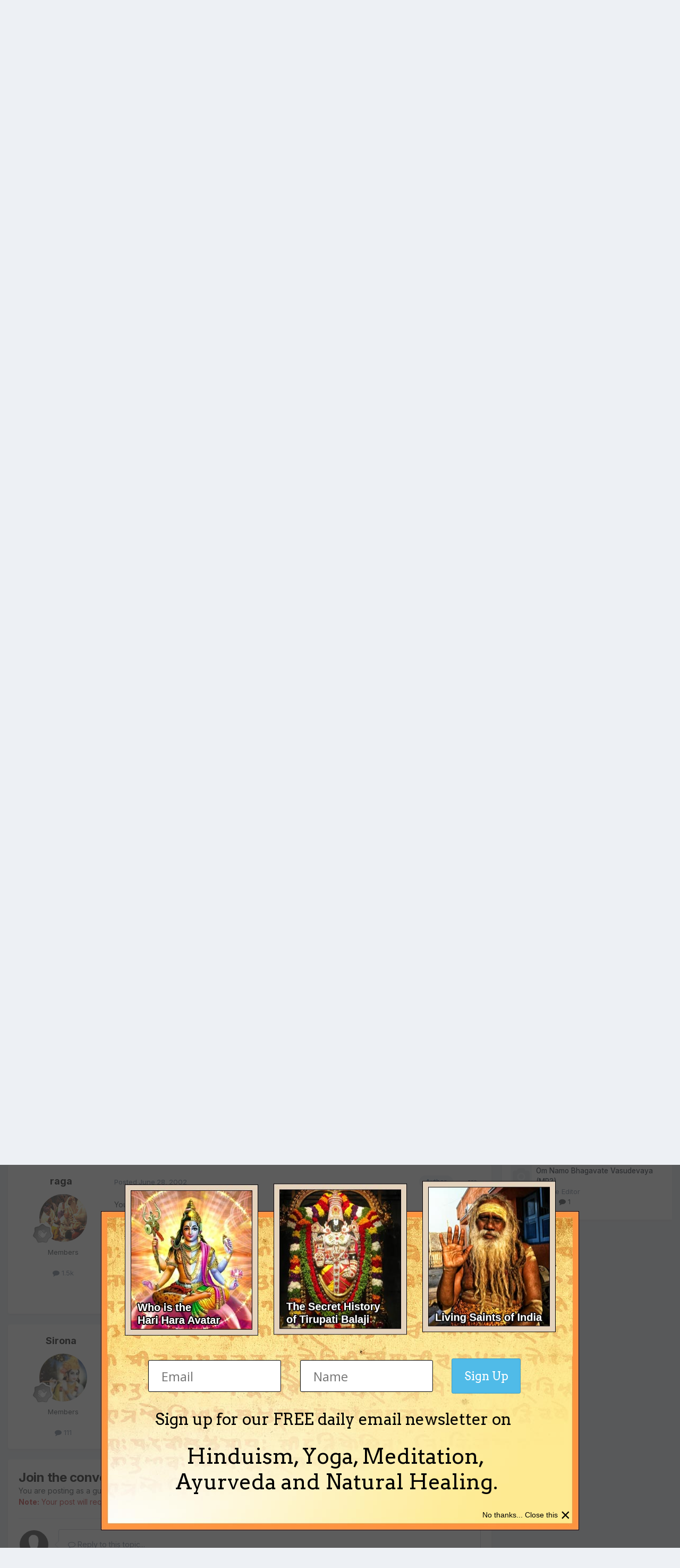

--- FILE ---
content_type: text/html;charset=UTF-8
request_url: https://www.indiadivine.org/content/topic/974212-vrindavan-art-divine-visions/
body_size: 19042
content:
<!DOCTYPE html>
<html lang="en-US" dir="ltr">
	<head>
		<meta charset="utf-8">
        
		<title>Vrindavan Art - Divine Visions - Spiritual Discussions - IndiaDivine.org</title>
		
			<!-- Google tag (gtag.js) -->
<script async src="https://www.googletagmanager.com/gtag/js?id=G-W2QCV708DB"></script>
<script>
  window.dataLayer = window.dataLayer || [];
  function gtag(){dataLayer.push(arguments);}
  gtag('js', new Date());

  gtag('config', 'G-W2QCV708DB');
</script>
		
		
		
		

	<meta name="viewport" content="width=device-width, initial-scale=1">


	
	


	<meta name="twitter:card" content="summary" />



	
		
			
				<meta property="og:title" content="Vrindavan Art - Divine Visions">
			
		
	

	
		
			
				<meta property="og:type" content="website">
			
		
	

	
		
			
				<meta property="og:url" content="https://www.indiadivine.org/content/topic/974212-vrindavan-art-divine-visions/">
			
		
	

	
		
			
				<meta name="description" content="&lt;center&gt; .: oOo :. Welcome to Vrindavan Art! This website is an exhibit of art displaying the pastimes of Radha and Krishna in Vraja. These exquisite pastimes are the quintessence of celestial ecstacy and the foremost object of contemplation for everyone desirous of attaining the treasure o...">
			
		
	

	
		
			
				<meta property="og:description" content="&lt;center&gt; .: oOo :. Welcome to Vrindavan Art! This website is an exhibit of art displaying the pastimes of Radha and Krishna in Vraja. These exquisite pastimes are the quintessence of celestial ecstacy and the foremost object of contemplation for everyone desirous of attaining the treasure o...">
			
		
	

	
		
			
				<meta property="og:updated_time" content="2018-11-09T08:46:55Z">
			
		
	

	
		
			
				<meta property="og:site_name" content="IndiaDivine.org">
			
		
	

	
		
			
				<meta property="og:locale" content="en_US">
			
		
	


	
		<link rel="canonical" href="https://www.indiadivine.org/content/topic/974212-vrindavan-art-divine-visions/" />
	

	
		<link as="style" rel="preload" href="https://www.indiadivine.org/content/applications/core/interface/ckeditor/ckeditor/skins/ips/editor.css?t=O41E" />
	





<link rel="manifest" href="https://www.indiadivine.org/content/manifest.webmanifest/">
<meta name="msapplication-config" content="https://www.indiadivine.org/content/browserconfig.xml/">
<meta name="msapplication-starturl" content="/">
<meta name="application-name" content="IndiaDivine.org">
<meta name="apple-mobile-web-app-title" content="IndiaDivine.org">

	<meta name="theme-color" content="#ffffff">










<link rel="preload" href="//www.indiadivine.org/content/applications/core/interface/font/fontawesome-webfont.woff2?v=4.7.0" as="font" crossorigin="anonymous">
		


	<link rel="preconnect" href="https://fonts.googleapis.com">
	<link rel="preconnect" href="https://fonts.gstatic.com" crossorigin>
	
		<link href="https://fonts.googleapis.com/css2?family=Inter:wght@300;400;500;600;700&display=swap" rel="stylesheet">
	



	<link rel='stylesheet' href='https://www.indiadivine.org/content/uploads/css_built_7/341e4a57816af3ba440d891ca87450ff_framework.css?v=a8b1b29fcc1768185294' media='all'>

	<link rel='stylesheet' href='https://www.indiadivine.org/content/uploads/css_built_7/05e81b71abe4f22d6eb8d1a929494829_responsive.css?v=a8b1b29fcc1768185294' media='all'>

	<link rel='stylesheet' href='https://www.indiadivine.org/content/uploads/css_built_7/90eb5adf50a8c640f633d47fd7eb1778_core.css?v=a8b1b29fcc1768185294' media='all'>

	<link rel='stylesheet' href='https://www.indiadivine.org/content/uploads/css_built_7/5a0da001ccc2200dc5625c3f3934497d_core_responsive.css?v=a8b1b29fcc1768185294' media='all'>

	<link rel='stylesheet' href='https://www.indiadivine.org/content/uploads/css_built_7/62e269ced0fdab7e30e026f1d30ae516_forums.css?v=a8b1b29fcc1768185294' media='all'>

	<link rel='stylesheet' href='https://www.indiadivine.org/content/uploads/css_built_7/76e62c573090645fb99a15a363d8620e_forums_responsive.css?v=a8b1b29fcc1768185294' media='all'>

	<link rel='stylesheet' href='https://www.indiadivine.org/content/uploads/css_built_7/ebdea0c6a7dab6d37900b9190d3ac77b_topics.css?v=a8b1b29fcc1768185294' media='all'>

	<link rel='stylesheet' href='https://www.indiadivine.org/content/uploads/css_built_7/ecf8cbf597c675f333fa61d7fe877660_widgets.css?v=a8b1b29fcc1768185294' media='all'>





<link rel='stylesheet' href='https://www.indiadivine.org/content/uploads/css_built_7/258adbb6e4f3e83cd3b355f84e3fa002_custom.css?v=a8b1b29fcc1768185294' media='all'>




		
		

	</head>
	<body class="ipsApp ipsApp_front ipsJS_none ipsClearfix" data-controller="core.front.core.app"  data-message=""  data-pageapp="forums" data-pagelocation="front" data-pagemodule="forums" data-pagecontroller="topic" data-pageid="974212"   >
		
        

        

		<a href="#ipsLayout_mainArea" class="ipsHide" title="Go to main content on this page" accesskey="m">Jump to content</a>
		





		<div id="ipsLayout_header" class="ipsClearfix">
			<header>
				<div class="ipsLayout_container">
					

<a href='https://www.indiadivine.org/content/' id='elSiteTitle' accesskey='1'>IndiaDivine.org</a>

					
						

	<ul id="elUserNav" class="ipsList_inline cSignedOut ipsResponsive_showDesktop">
		
        
		
        
        
            
            
	


	<li class='cUserNav_icon ipsHide' id='elCart_container'></li>
	<li class='elUserNav_sep ipsHide' id='elCart_sep'></li>

<li id="elSignInLink">
                <a href="https://www.indiadivine.org/content/login/" data-ipsmenu-closeonclick="false" data-ipsmenu id="elUserSignIn">
                    Existing user? Sign In  <i class="fa fa-caret-down"></i>
                </a>
                
<div id='elUserSignIn_menu' class='ipsMenu ipsMenu_auto ipsHide'>
	<form accept-charset='utf-8' method='post' action='https://www.indiadivine.org/content/login/'>
		<input type="hidden" name="csrfKey" value="3f47b3432057f08589249a87e05ec803">
		<input type="hidden" name="ref" value="aHR0cHM6Ly93d3cuaW5kaWFkaXZpbmUub3JnL2NvbnRlbnQvdG9waWMvOTc0MjEyLXZyaW5kYXZhbi1hcnQtZGl2aW5lLXZpc2lvbnMv">
		<div data-role="loginForm">
			
			
			
				
<div class="ipsPad ipsForm ipsForm_vertical">
	<h4 class="ipsType_sectionHead">Sign In</h4>
	<br><br>
	<ul class='ipsList_reset'>
		<li class="ipsFieldRow ipsFieldRow_noLabel ipsFieldRow_fullWidth">
			
			
				<input type="text" placeholder="Display Name or Email Address" name="auth" autocomplete="email">
			
		</li>
		<li class="ipsFieldRow ipsFieldRow_noLabel ipsFieldRow_fullWidth">
			<input type="password" placeholder="Password" name="password" autocomplete="current-password">
		</li>
		<li class="ipsFieldRow ipsFieldRow_checkbox ipsClearfix">
			<span class="ipsCustomInput">
				<input type="checkbox" name="remember_me" id="remember_me_checkbox" value="1" checked aria-checked="true">
				<span></span>
			</span>
			<div class="ipsFieldRow_content">
				<label class="ipsFieldRow_label" for="remember_me_checkbox">Remember me</label>
				<span class="ipsFieldRow_desc">Not recommended on shared computers</span>
			</div>
		</li>
		<li class="ipsFieldRow ipsFieldRow_fullWidth">
			<button type="submit" name="_processLogin" value="usernamepassword" class="ipsButton ipsButton_primary ipsButton_small" id="elSignIn_submit">Sign In</button>
			
				<p class="ipsType_right ipsType_small">
					
						<a href='https://www.indiadivine.org/content/lostpassword/' data-ipsDialog data-ipsDialog-title='Forgot your password?'>
					
					Forgot your password?</a>
				</p>
			
		</li>
	</ul>
</div>
			
		</div>
	</form>
</div>
            </li>
            
        
		
			<li>
				
					<a href="https://www.indiadivine.org/content/register/" data-ipsdialog data-ipsdialog-size="narrow" data-ipsdialog-title="Sign Up"  id="elRegisterButton" class="ipsButton ipsButton_normal ipsButton_primary">Sign Up</a>
				
			</li>
		
	</ul>

						
<ul class='ipsMobileHamburger ipsList_reset ipsResponsive_hideDesktop'>
	<li data-ipsDrawer data-ipsDrawer-drawerElem='#elMobileDrawer'>
		<a href='#' >
			
			
				
			
			
			
			<i class='fa fa-navicon'></i>
		</a>
	</li>
</ul>
					
				</div>
			</header>
			

	<nav data-controller='core.front.core.navBar' class='ipsNavBar_noSubBars ipsResponsive_showDesktop'>
		<div class='ipsNavBar_primary ipsLayout_container ipsNavBar_noSubBars'>
			<ul data-role="primaryNavBar" class='ipsClearfix'>
				


	
		
		
		<li  id='elNavSecondary_16' data-role="navBarItem" data-navApp="core" data-navExt="CustomItem">
			
			
				<a href="http://www.indiadivine.org"  data-navItem-id="16" >
					Articles<span class='ipsNavBar_active__identifier'></span>
				</a>
			
			
		</li>
	
	

	
		
		
			
		
		<li class='ipsNavBar_active' data-active id='elNavSecondary_8' data-role="navBarItem" data-navApp="forums" data-navExt="Forums">
			
			
				<a href="https://www.indiadivine.org/content/"  data-navItem-id="8" data-navDefault>
					Forums<span class='ipsNavBar_active__identifier'></span>
				</a>
			
			
		</li>
	
	

	
		
		
		<li  id='elNavSecondary_9' data-role="navBarItem" data-navApp="downloads" data-navExt="Downloads">
			
			
				<a href="https://www.indiadivine.org/content/files/"  data-navItem-id="9" >
					Downloads<span class='ipsNavBar_active__identifier'></span>
				</a>
			
			
		</li>
	
	

	
		
		
		<li  id='elNavSecondary_10' data-role="navBarItem" data-navApp="gallery" data-navExt="Gallery">
			
			
				<a href="https://www.indiadivine.org/content/gallery/"  data-navItem-id="10" >
					Pictures<span class='ipsNavBar_active__identifier'></span>
				</a>
			
			
		</li>
	
	

	
	

	
		
		
		<li  id='elNavSecondary_17' data-role="navBarItem" data-navApp="core" data-navExt="Leaderboard">
			
			
				<a href="https://www.indiadivine.org/content/leaderboard/"  data-navItem-id="17" >
					Leaderboard<span class='ipsNavBar_active__identifier'></span>
				</a>
			
			
		</li>
	
	

	
		
		
		<li  id='elNavSecondary_30' data-role="navBarItem" data-navApp="core" data-navExt="CustomItem">
			
			
				<a href="http://www.indiadivine.org/have-a-question-or-comment/"  data-navItem-id="30" >
					Spiritual Questions<span class='ipsNavBar_active__identifier'></span>
				</a>
			
			
		</li>
	
	

	
	

	
	

	
	

	
	

				<li class='ipsHide' id='elNavigationMore' data-role='navMore'>
					<a href='#' data-ipsMenu data-ipsMenu-appendTo='#elNavigationMore' id='elNavigationMore_dropdown'>More</a>
					<ul class='ipsNavBar_secondary ipsHide' data-role='secondaryNavBar'>
						<li class='ipsHide' id='elNavigationMore_more' data-role='navMore'>
							<a href='#' data-ipsMenu data-ipsMenu-appendTo='#elNavigationMore_more' id='elNavigationMore_more_dropdown'>More <i class='fa fa-caret-down'></i></a>
							<ul class='ipsHide ipsMenu ipsMenu_auto' id='elNavigationMore_more_dropdown_menu' data-role='moreDropdown'></ul>
						</li>
					</ul>
				</li>
			</ul>
			

	<div id="elSearchWrapper">
		<div id='elSearch' data-controller="core.front.core.quickSearch">
			<form accept-charset='utf-8' action='//www.indiadivine.org/content/search/?do=quicksearch' method='post'>
                <input type='search' id='elSearchField' placeholder='Search...' name='q' autocomplete='off' aria-label='Search'>
                <details class='cSearchFilter'>
                    <summary class='cSearchFilter__text'></summary>
                    <ul class='cSearchFilter__menu'>
                        
                        <li><label><input type="radio" name="type" value="all" ><span class='cSearchFilter__menuText'>Everywhere</span></label></li>
                        
                            
                                <li><label><input type="radio" name="type" value='contextual_{&quot;type&quot;:&quot;forums_topic&quot;,&quot;nodes&quot;:10}' checked><span class='cSearchFilter__menuText'>This Forum</span></label></li>
                            
                                <li><label><input type="radio" name="type" value='contextual_{&quot;type&quot;:&quot;forums_topic&quot;,&quot;item&quot;:974212}' checked><span class='cSearchFilter__menuText'>This Topic</span></label></li>
                            
                        
                        
                            <li><label><input type="radio" name="type" value="core_statuses_status"><span class='cSearchFilter__menuText'>Status Updates</span></label></li>
                        
                            <li><label><input type="radio" name="type" value="forums_topic"><span class='cSearchFilter__menuText'>Topics</span></label></li>
                        
                            <li><label><input type="radio" name="type" value="downloads_file"><span class='cSearchFilter__menuText'>Files</span></label></li>
                        
                            <li><label><input type="radio" name="type" value="gallery_image"><span class='cSearchFilter__menuText'>Images</span></label></li>
                        
                            <li><label><input type="radio" name="type" value="gallery_album_item"><span class='cSearchFilter__menuText'>Albums</span></label></li>
                        
                            <li><label><input type="radio" name="type" value="calendar_event"><span class='cSearchFilter__menuText'>Events</span></label></li>
                        
                            <li><label><input type="radio" name="type" value="nexus_package_item"><span class='cSearchFilter__menuText'>Products</span></label></li>
                        
                            <li><label><input type="radio" name="type" value="core_members"><span class='cSearchFilter__menuText'>Members</span></label></li>
                        
                    </ul>
                </details>
				<button class='cSearchSubmit' type="submit" aria-label='Search'><i class="fa fa-search"></i></button>
			</form>
		</div>
	</div>

		</div>
	</nav>

			
<ul id='elMobileNav' class='ipsResponsive_hideDesktop' data-controller='core.front.core.mobileNav'>
	
		
			
			
				
				
			
				
					<li id='elMobileBreadcrumb'>
						<a href='https://www.indiadivine.org/content/forum/10-spiritual-discussions/'>
							<span>Spiritual Discussions</span>
						</a>
					</li>
				
				
			
				
				
			
		
	
	
	
	<li >
		<a data-action="defaultStream" href='https://www.indiadivine.org/content/discover/'><i class="fa fa-newspaper-o" aria-hidden="true"></i></a>
	</li>

	

	
		<li class='ipsJS_show'>
			<a href='https://www.indiadivine.org/content/search/'><i class='fa fa-search'></i></a>
		</li>
	
</ul>
		</div>
		<main id="ipsLayout_body" class="ipsLayout_container">
			<div id="ipsLayout_contentArea">
				<div id="ipsLayout_contentWrapper">
					
<nav class='ipsBreadcrumb ipsBreadcrumb_top ipsFaded_withHover'>
	

	<ul class='ipsList_inline ipsPos_right'>
		
		<li >
			<a data-action="defaultStream" class='ipsType_light '  href='https://www.indiadivine.org/content/discover/'><i class="fa fa-newspaper-o" aria-hidden="true"></i> <span>All Activity</span></a>
		</li>
		
	</ul>

	<ul data-role="breadcrumbList">
		<li>
			<a title="Home" href='https://www.indiadivine.org/content/'>
				<span>Home <i class='fa fa-angle-right'></i></span>
			</a>
		</li>
		
		
			<li>
				
					<a href='https://www.indiadivine.org/content/forum/9-indiadivineorg-forums-on-hinduism/'>
						<span>IndiaDivine.org Forums on Hinduism <i class='fa fa-angle-right' aria-hidden="true"></i></span>
					</a>
				
			</li>
		
			<li>
				
					<a href='https://www.indiadivine.org/content/forum/10-spiritual-discussions/'>
						<span>Spiritual Discussions <i class='fa fa-angle-right' aria-hidden="true"></i></span>
					</a>
				
			</li>
		
			<li>
				
					Vrindavan Art - Divine Visions
				
			</li>
		
	</ul>
</nav>
					
					<div id="ipsLayout_mainArea">
						
						
						
						

	




						



<div class='ipsPageHeader ipsResponsive_pull ipsBox ipsPadding sm:ipsPadding:half ipsMargin_bottom'>
		
	
	<div class='ipsFlex ipsFlex-ai:center ipsFlex-fw:wrap ipsGap:4'>
		<div class='ipsFlex-flex:11'>
			<h1 class='ipsType_pageTitle ipsContained_container'>
				

				
				
					<span class='ipsType_break ipsContained'>
						<span>Vrindavan Art - Divine Visions</span>
					</span>
				
			</h1>
			
			
		</div>
		
			<div class='ipsFlex-flex:00 ipsType_light'>
				
					<p class='ipsType_reset ipsType_small'>
						Rate this topic
					</p>
				
				
<form accept-charset='utf-8' class="ipsForm ipsForm_horizontal" action="https://www.indiadivine.org/content/topic/974212-vrindavan-art-divine-visions/" method="post" enctype="multipart/form-data"  data-ipsForm data-controller="core.front.core.rating">
	<input type="hidden" name="rating_submitted" value="1">
	
		<input type="hidden" name="csrfKey" value="3f47b3432057f08589249a87e05ec803">
	
	
		
			
<input type='hidden' name='rating' value="0">
<div data-ipsRating data-ipsRating-changeRate='true' data-ipsRating-size='veryLarge'  >
	
		<input type='radio' name='rating' id='rating_1' value='1' > <label for='rating_1'>1</label>
	
		<input type='radio' name='rating' id='rating_2' value='2' > <label for='rating_2'>2</label>
	
		<input type='radio' name='rating' id='rating_3' value='3' > <label for='rating_3'>3</label>
	
		<input type='radio' name='rating' id='rating_4' value='4' > <label for='rating_4'>4</label>
	
		<input type='radio' name='rating' id='rating_5' value='5' > <label for='rating_5'>5</label>
	
</div>
		
	
	<noscript><button type="submit">Submit</button></noscript>
</form>
			</div>
		
	</div>
	<hr class='ipsHr'>
	<div class='ipsPageHeader__meta ipsFlex ipsFlex-jc:between ipsFlex-ai:center ipsFlex-fw:wrap ipsGap:3'>
		<div class='ipsFlex-flex:11'>
			<div class='ipsPhotoPanel ipsPhotoPanel_mini ipsPhotoPanel_notPhone ipsClearfix'>
				


	<a href="https://www.indiadivine.org/content/profile/417-raga/" rel="nofollow" data-ipsHover data-ipsHover-width="370" data-ipsHover-target="https://www.indiadivine.org/content/profile/417-raga/?do=hovercard" class="ipsUserPhoto ipsUserPhoto_mini" title="Go to raga's profile">
		<img src='https://www.indiadivine.org/content/uploads/profile/photo-417.png' alt='raga' loading="lazy">
	</a>

				<div>
					<p class='ipsType_reset ipsType_blendLinks'>
						<span class='ipsType_normal'>
						
							<strong>By 


<a href='https://www.indiadivine.org/content/profile/417-raga/' rel="nofollow" data-ipsHover data-ipsHover-width='370' data-ipsHover-target='https://www.indiadivine.org/content/profile/417-raga/?do=hovercard&amp;referrer=https%253A%252F%252Fwww.indiadivine.org%252Fcontent%252Ftopic%252F974212-vrindavan-art-divine-visions%252F' title="Go to raga's profile" class="ipsType_break">raga</a></strong><br />
							<span class='ipsType_light'><time datetime='2002-06-27T14:15:00Z' title='06/27/2002 02:15  PM' data-short='23 yr'>June 27, 2002</time> in <a href="https://www.indiadivine.org/content/forum/10-spiritual-discussions/">Spiritual Discussions</a></span>
						
						</span>
					</p>
				</div>
			</div>
		</div>
		
			<div class='ipsFlex-flex:01 ipsResponsive_hidePhone'>
				<div class='ipsShareLinks'>
					
						


    <a href='#elShareItem_3902214_menu' id='elShareItem_3902214' data-ipsMenu class='ipsShareButton ipsButton ipsButton_verySmall ipsButton_link ipsButton_link--light'>
        <span><i class='fa fa-share-alt'></i></span> &nbsp;Share
    </a>

    <div class='ipsPadding ipsMenu ipsMenu_auto ipsHide' id='elShareItem_3902214_menu' data-controller="core.front.core.sharelink">
        <ul class='ipsList_inline'>
            
                <li>
<a href="https://x.com/share?url=https%3A%2F%2Fwww.indiadivine.org%2Fcontent%2Ftopic%2F974212-vrindavan-art-divine-visions%2F" class="cShareLink cShareLink_x" target="_blank" data-role="shareLink" title='Share on X' data-ipsTooltip rel='nofollow noopener'>
    <i class="fa fa-x"></i>
</a></li>
            
                <li>
<a href="https://www.facebook.com/sharer/sharer.php?u=https%3A%2F%2Fwww.indiadivine.org%2Fcontent%2Ftopic%2F974212-vrindavan-art-divine-visions%2F" class="cShareLink cShareLink_facebook" target="_blank" data-role="shareLink" title='Share on Facebook' data-ipsTooltip rel='noopener nofollow'>
	<i class="fa fa-facebook"></i>
</a></li>
            
                <li>
<a href="https://www.reddit.com/submit?url=https%3A%2F%2Fwww.indiadivine.org%2Fcontent%2Ftopic%2F974212-vrindavan-art-divine-visions%2F&amp;title=Vrindavan+Art+-+Divine+Visions" rel="nofollow noopener" class="cShareLink cShareLink_reddit" target="_blank" title='Share on Reddit' data-ipsTooltip>
	<i class="fa fa-reddit"></i>
</a></li>
            
                <li>
<a href="https://pinterest.com/pin/create/button/?url=https://www.indiadivine.org/content/topic/974212-vrindavan-art-divine-visions/&amp;media=" class="cShareLink cShareLink_pinterest" rel="nofollow noopener" target="_blank" data-role="shareLink" title='Share on Pinterest' data-ipsTooltip>
	<i class="fa fa-pinterest"></i>
</a></li>
            
        </ul>
        
            <hr class='ipsHr'>
            <button class='ipsHide ipsButton ipsButton_verySmall ipsButton_light ipsButton_fullWidth ipsMargin_top:half' data-controller='core.front.core.webshare' data-role='webShare' data-webShareTitle='Vrindavan Art - Divine Visions' data-webShareText='Vrindavan Art - Divine Visions' data-webShareUrl='https://www.indiadivine.org/content/topic/974212-vrindavan-art-divine-visions/'>More sharing options...</button>
        
    </div>

					
					
                    

					



					



<div data-followApp='forums' data-followArea='topic' data-followID='974212' data-controller='core.front.core.followButton'>
	

	<a href='https://www.indiadivine.org/content/login/' rel="nofollow" class="ipsFollow ipsPos_middle ipsButton ipsButton_light ipsButton_verySmall ipsButton_disabled" data-role="followButton" data-ipsTooltip title='Sign in to follow this'>
		<span>Followers</span>
		<span class='ipsCommentCount'>0</span>
	</a>

</div>
				</div>
			</div>
					
	</div>
	
	
</div>








<div class='ipsClearfix'>
	<ul class="ipsToolList ipsToolList_horizontal ipsClearfix ipsSpacer_both ">
		
			<li class='ipsToolList_primaryAction'>
				<span data-controller='forums.front.topic.reply'>
					
						<a href='#replyForm' rel="nofollow" class='ipsButton ipsButton_important ipsButton_medium ipsButton_fullWidth' data-action='replyToTopic'>Reply to this topic</a>
					
				</span>
			</li>
		
		
			<li class='ipsResponsive_hidePhone'>
				
					<a href="https://www.indiadivine.org/content/forum/10-spiritual-discussions/?do=add" rel="nofollow" class='ipsButton ipsButton_link ipsButton_medium ipsButton_fullWidth' title='Start a new topic in this forum'>Start new topic</a>
				
			</li>
		
		
	</ul>
</div>

<div id='comments' data-controller='core.front.core.commentFeed,forums.front.topic.view, core.front.core.ignoredComments' data-autoPoll data-baseURL='https://www.indiadivine.org/content/topic/974212-vrindavan-art-divine-visions/' data-lastPage data-feedID='topic-974212' class='cTopic ipsClear ipsSpacer_top'>
	
			
	

	

<div data-controller='core.front.core.recommendedComments' data-url='https://www.indiadivine.org/content/topic/974212-vrindavan-art-divine-visions/?recommended=comments' class='ipsRecommendedComments ipsHide'>
	<div data-role="recommendedComments">
		<h2 class='ipsType_sectionHead ipsType_large ipsType_bold ipsMargin_bottom'>Recommended Posts</h2>
		
	</div>
</div>
	
	<div id="elPostFeed" data-role='commentFeed' data-controller='core.front.core.moderation' >
		<form action="https://www.indiadivine.org/content/topic/974212-vrindavan-art-divine-visions/?csrfKey=3f47b3432057f08589249a87e05ec803&amp;do=multimodComment" method="post" data-ipsPageAction data-role='moderationTools'>
			
			
				

					

					
					



<a id='comment-5021092'></a>
<article  id='elComment_5021092' class='cPost ipsBox ipsResponsive_pull  ipsComment  ipsComment_parent ipsClearfix ipsClear ipsColumns ipsColumns_noSpacing ipsColumns_collapsePhone    '>
	

	

	<div class='cAuthorPane_mobile ipsResponsive_showPhone'>
		<div class='cAuthorPane_photo'>
			<div class='cAuthorPane_photoWrap'>
				


	<a href="https://www.indiadivine.org/content/profile/417-raga/" rel="nofollow" data-ipsHover data-ipsHover-width="370" data-ipsHover-target="https://www.indiadivine.org/content/profile/417-raga/?do=hovercard" class="ipsUserPhoto ipsUserPhoto_large" title="Go to raga's profile">
		<img src='https://www.indiadivine.org/content/uploads/profile/photo-417.png' alt='raga' loading="lazy">
	</a>

				
				
					<a href="https://www.indiadivine.org/content/profile/417-raga/badges/" rel="nofollow">
						
<img src='https://www.indiadivine.org/content/uploads/monthly_2024_05/1_Newbie.svg' loading="lazy" alt="Newbie" class="cAuthorPane_badge cAuthorPane_badge--rank ipsOutline ipsOutline:2px" data-ipsTooltip title="Rank: Newbie (1/14)">
					</a>
				
			</div>
		</div>
		<div class='cAuthorPane_content'>
			<h3 class='ipsType_sectionHead cAuthorPane_author ipsType_break ipsType_blendLinks ipsFlex ipsFlex-ai:center'>
				


<a href='https://www.indiadivine.org/content/profile/417-raga/' rel="nofollow" data-ipsHover data-ipsHover-width='370' data-ipsHover-target='https://www.indiadivine.org/content/profile/417-raga/?do=hovercard&amp;referrer=https%253A%252F%252Fwww.indiadivine.org%252Fcontent%252Ftopic%252F974212-vrindavan-art-divine-visions%252F' title="Go to raga's profile" class="ipsType_break">raga</a>
			</h3>
			<div class='ipsType_light ipsType_reset'>
				<a href='https://www.indiadivine.org/content/topic/974212-vrindavan-art-divine-visions/?do=findComment&amp;comment=5021092' rel="nofollow" class='ipsType_blendLinks'>Posted <time datetime='2002-06-27T14:15:00Z' title='06/27/2002 02:15  PM' data-short='23 yr'>June 27, 2002</time></a>
				
			</div>
		</div>
	</div>
	<aside class='ipsComment_author cAuthorPane ipsColumn ipsColumn_medium ipsResponsive_hidePhone'>
		<h3 class='ipsType_sectionHead cAuthorPane_author ipsType_blendLinks ipsType_break'><strong>


<a href='https://www.indiadivine.org/content/profile/417-raga/' rel="nofollow" data-ipsHover data-ipsHover-width='370' data-ipsHover-target='https://www.indiadivine.org/content/profile/417-raga/?do=hovercard&amp;referrer=https%253A%252F%252Fwww.indiadivine.org%252Fcontent%252Ftopic%252F974212-vrindavan-art-divine-visions%252F' title="Go to raga's profile" class="ipsType_break">raga</a></strong>
			
		</h3>
		<ul class='cAuthorPane_info ipsList_reset'>
			<li data-role='photo' class='cAuthorPane_photo'>
				<div class='cAuthorPane_photoWrap'>
					


	<a href="https://www.indiadivine.org/content/profile/417-raga/" rel="nofollow" data-ipsHover data-ipsHover-width="370" data-ipsHover-target="https://www.indiadivine.org/content/profile/417-raga/?do=hovercard" class="ipsUserPhoto ipsUserPhoto_large" title="Go to raga's profile">
		<img src='https://www.indiadivine.org/content/uploads/profile/photo-417.png' alt='raga' loading="lazy">
	</a>

					
					
						
<img src='https://www.indiadivine.org/content/uploads/monthly_2024_05/1_Newbie.svg' loading="lazy" alt="Newbie" class="cAuthorPane_badge cAuthorPane_badge--rank ipsOutline ipsOutline:2px" data-ipsTooltip title="Rank: Newbie (1/14)">
					
				</div>
			</li>
			
				<li data-role='group'>Members</li>
				
			
			
				<li data-role='stats' class='ipsMargin_top'>
					<ul class="ipsList_reset ipsType_light ipsFlex ipsFlex-ai:center ipsFlex-jc:center ipsGap_row:2 cAuthorPane_stats">
						<li>
							
								<a href="https://www.indiadivine.org/content/profile/417-raga/content/" rel="nofollow" title="1,517 posts" data-ipsTooltip class="ipsType_blendLinks">
							
								<i class="fa fa-comment"></i> 1.5k
							
								</a>
							
						</li>
						
					</ul>
				</li>
			
			
				

			
		</ul>
	</aside>
	<div class='ipsColumn ipsColumn_fluid ipsMargin:none'>
		

<div id='comment-5021092_wrap' data-controller='core.front.core.comment' data-commentApp='forums' data-commentType='forums' data-commentID="5021092" data-quoteData='{&quot;userid&quot;:417,&quot;username&quot;:&quot;raga&quot;,&quot;timestamp&quot;:1025187300,&quot;contentapp&quot;:&quot;forums&quot;,&quot;contenttype&quot;:&quot;forums&quot;,&quot;contentid&quot;:974212,&quot;contentclass&quot;:&quot;forums_Topic&quot;,&quot;contentcommentid&quot;:5021092}' class='ipsComment_content ipsType_medium'>

	<div class='ipsComment_meta ipsType_light ipsFlex ipsFlex-ai:center ipsFlex-jc:between ipsFlex-fd:row-reverse'>
		<div class='ipsType_light ipsType_reset ipsType_blendLinks ipsComment_toolWrap'>
			<div class='ipsResponsive_hidePhone ipsComment_badges'>
				<ul class='ipsList_reset ipsFlex ipsFlex-jc:end ipsFlex-fw:wrap ipsGap:2 ipsGap_row:1'>
					
					
					
					
					
				</ul>
			</div>
			<ul class='ipsList_reset ipsComment_tools'>
				<li>
					<a href='#elControls_5021092_menu' class='ipsComment_ellipsis' id='elControls_5021092' title='More options...' data-ipsMenu data-ipsMenu-appendTo='#comment-5021092_wrap'><i class='fa fa-ellipsis-h'></i></a>
					<ul id='elControls_5021092_menu' class='ipsMenu ipsMenu_narrow ipsHide'>
						
							<li class='ipsMenu_item'><a href='https://www.indiadivine.org/content/topic/974212-vrindavan-art-divine-visions/?do=reportComment&amp;comment=5021092' data-ipsDialog data-ipsDialog-remoteSubmit data-ipsDialog-size='medium' data-ipsDialog-flashMessage='Thanks for your report.' data-ipsDialog-title="Report post" data-action='reportComment' title='Report this content'>Report</a></li>
						
						
							<li class='ipsMenu_item'><a href='https://www.indiadivine.org/content/topic/974212-vrindavan-art-divine-visions/' title='Share this post' data-ipsDialog data-ipsDialog-size='narrow' data-ipsDialog-content='#elShareComment_5021092_menu' data-ipsDialog-title="Share this post" id='elSharePost_5021092' data-role='shareComment'>Share</a></li>
						
                        
						
						
						
							
								
							
							
							
							
							
							
						
					</ul>
				</li>
				
			</ul>
		</div>

		<div class='ipsType_reset ipsResponsive_hidePhone'>
			<a href='https://www.indiadivine.org/content/topic/974212-vrindavan-art-divine-visions/?do=findComment&amp;comment=5021092' rel="nofollow" class='ipsType_blendLinks'>Posted <time datetime='2002-06-27T14:15:00Z' title='06/27/2002 02:15  PM' data-short='23 yr'>June 27, 2002</time></a>
			
			<span class='ipsResponsive_hidePhone'>
				
				
			</span>
		</div>
	</div>

	

    

	<div class='cPost_contentWrap'>
		
		<div data-role='commentContent' class='ipsType_normal ipsType_richText ipsPadding_bottom ipsContained' data-controller='core.front.core.lightboxedImages'>
			
<p>&lt;center&gt;<strong> </strong></p>
<p>.: oOo :.</p>
<p> </p>
<p>Welcome to Vrindavan Art!</p>
<p> </p>
<p>This website is an exhibit of art displaying</p>
<p>the pastimes of Radha and Krishna in Vraja.</p>
<p> </p>
<p>These exquisite pastimes are the quintessence</p>
<p>of celestial ecstacy and the foremost object</p>
<p>of contemplation for everyone desirous</p>
<p>of attaining the treasure of divine prema.</p>
<p> </p>
<p>Vrindavan Das, the artist, is based at Radha Kund,</p>
<p>the most sacred among all holy places of India.</p>
<p>He has been living there since several years,</p>
<p>dedicated to expressing the divine vision of lila</p>
<p>through the medium of his exquisite paintings.</p>
<p> </p>
<p>The paintings are divided into several galleries</p>
<p>according to the theme in the painting.</p>
<p> </p>
<p>Please come and visit the gallery!</p>
<p> </p>
<p><a href="http://www.gaudiya.com/art/" rel="external nofollow">http://www.gaudiya.com/art/</a></p>
<p> </p>
<p>.: oOo :.</p>
<p> </p>
<p>Spread the word around!</p>
<p> </p>
<p>&lt;/center&gt;</p>
<p> </p>


			
		</div>

		
			<div class='ipsItemControls'>
				
					
						

	<div data-controller='core.front.core.reaction' class='ipsItemControls_right ipsClearfix '>	
		<div class='ipsReact ipsPos_right'>
			
				
				<div class='ipsReact_blurb ipsHide' data-role='reactionBlurb'>
					
				</div>
			
			
			
		</div>
	</div>

					
				
				<ul class='ipsComment_controls ipsClearfix ipsItemControls_left' data-role="commentControls">
					
						
						
							<li data-ipsQuote-editor='topic_comment' data-ipsQuote-target='#comment-5021092' class='ipsJS_show'>
								<button class='ipsButton ipsButton_light ipsButton_verySmall ipsButton_narrow cMultiQuote ipsHide' data-action='multiQuoteComment' data-ipsTooltip data-ipsQuote-multiQuote data-mqId='mq5021092' title='MultiQuote'><i class='fa fa-plus'></i></button>
							</li>
							<li data-ipsQuote-editor='topic_comment' data-ipsQuote-target='#comment-5021092' class='ipsJS_show'>
								<a href='#' data-action='quoteComment' data-ipsQuote-singleQuote>Quote</a>
							</li>
						
						
						
												
					
					<li class='ipsHide' data-role='commentLoading'>
						<span class='ipsLoading ipsLoading_tiny ipsLoading_noAnim'></span>
					</li>
				</ul>
			</div>
		

		
			

		
	</div>

	

	



<div class='ipsPadding ipsHide cPostShareMenu' id='elShareComment_5021092_menu'>
	<h5 class='ipsType_normal ipsType_reset'>Link to comment</h5>
	
		
	
	
	<input type='text' value='https://www.indiadivine.org/content/topic/974212-vrindavan-art-divine-visions/' class='ipsField_fullWidth'>

	
	<h5 class='ipsType_normal ipsType_reset ipsSpacer_top'>Share on other sites</h5>
	

	<ul class='ipsList_inline ipsList_noSpacing ipsClearfix' data-controller="core.front.core.sharelink">
		
			<li>
<a href="https://x.com/share?url=https%3A%2F%2Fwww.indiadivine.org%2Fcontent%2Ftopic%2F974212-vrindavan-art-divine-visions%2F%3Fdo%3DfindComment%26comment%3D5021092" class="cShareLink cShareLink_x" target="_blank" data-role="shareLink" title='Share on X' data-ipsTooltip rel='nofollow noopener'>
    <i class="fa fa-x"></i>
</a></li>
		
			<li>
<a href="https://www.facebook.com/sharer/sharer.php?u=https%3A%2F%2Fwww.indiadivine.org%2Fcontent%2Ftopic%2F974212-vrindavan-art-divine-visions%2F%3Fdo%3DfindComment%26comment%3D5021092" class="cShareLink cShareLink_facebook" target="_blank" data-role="shareLink" title='Share on Facebook' data-ipsTooltip rel='noopener nofollow'>
	<i class="fa fa-facebook"></i>
</a></li>
		
			<li>
<a href="https://www.reddit.com/submit?url=https%3A%2F%2Fwww.indiadivine.org%2Fcontent%2Ftopic%2F974212-vrindavan-art-divine-visions%2F%3Fdo%3DfindComment%26comment%3D5021092&amp;title=Vrindavan+Art+-+Divine+Visions" rel="nofollow noopener" class="cShareLink cShareLink_reddit" target="_blank" title='Share on Reddit' data-ipsTooltip>
	<i class="fa fa-reddit"></i>
</a></li>
		
			<li>
<a href="https://pinterest.com/pin/create/button/?url=https://www.indiadivine.org/content/topic/974212-vrindavan-art-divine-visions/?do=findComment%26comment=5021092&amp;media=" class="cShareLink cShareLink_pinterest" rel="nofollow noopener" target="_blank" data-role="shareLink" title='Share on Pinterest' data-ipsTooltip>
	<i class="fa fa-pinterest"></i>
</a></li>
		
	</ul>


	<hr class='ipsHr'>
	<button class='ipsHide ipsButton ipsButton_small ipsButton_light ipsButton_fullWidth ipsMargin_top:half' data-controller='core.front.core.webshare' data-role='webShare' data-webShareTitle='Vrindavan Art - Divine Visions' data-webShareText='&lt;center&gt;  
.: oOo :. 
  
Welcome to Vrindavan Art! 
  
This website is an exhibit of art displaying 
the pastimes of Radha and Krishna in Vraja. 
  
These exquisite pastimes are the quintessence 
of celestial ecstacy and the foremost object 
of contemplation for everyone desirous 
of attaining the treasure of divine prema. 
  
Vrindavan Das, the artist, is based at Radha Kund, 
the most sacred among all holy places of India. 
He has been living there since several years, 
dedicated to expressing the divine vision of lila 
through the medium of his exquisite paintings. 
  
The paintings are divided into several galleries 
according to the theme in the painting. 
  
Please come and visit the gallery! 
  
http://www.gaudiya.com/art/ 
  
.: oOo :. 
  
Spread the word around! 
  
&lt;/center&gt; 
  
' data-webShareUrl='https://www.indiadivine.org/content/topic/974212-vrindavan-art-divine-visions/?do=findComment&amp;comment=5021092'>More sharing options...</button>

	
</div>
</div>
	</div>
</article>
					
					
					
				

					

					
					



<a id='comment-5021093'></a>
<article  id='elComment_5021093' class='cPost ipsBox ipsResponsive_pull  ipsComment  ipsComment_parent ipsClearfix ipsClear ipsColumns ipsColumns_noSpacing ipsColumns_collapsePhone    '>
	

	

	<div class='cAuthorPane_mobile ipsResponsive_showPhone'>
		<div class='cAuthorPane_photo'>
			<div class='cAuthorPane_photoWrap'>
				


	<a href="https://www.indiadivine.org/content/profile/167-gauraprema/" rel="nofollow" data-ipsHover data-ipsHover-width="370" data-ipsHover-target="https://www.indiadivine.org/content/profile/167-gauraprema/?do=hovercard" class="ipsUserPhoto ipsUserPhoto_large" title="Go to gauraprema's profile">
		<img src='data:image/svg+xml,%3Csvg%20xmlns%3D%22http%3A%2F%2Fwww.w3.org%2F2000%2Fsvg%22%20viewBox%3D%220%200%201024%201024%22%20style%3D%22background%3A%23628fc4%22%3E%3Cg%3E%3Ctext%20text-anchor%3D%22middle%22%20dy%3D%22.35em%22%20x%3D%22512%22%20y%3D%22512%22%20fill%3D%22%23ffffff%22%20font-size%3D%22700%22%20font-family%3D%22-apple-system%2C%20BlinkMacSystemFont%2C%20Roboto%2C%20Helvetica%2C%20Arial%2C%20sans-serif%22%3EG%3C%2Ftext%3E%3C%2Fg%3E%3C%2Fsvg%3E' alt='gauraprema' loading="lazy">
	</a>

				
				
					<a href="https://www.indiadivine.org/content/profile/167-gauraprema/badges/" rel="nofollow">
						
<img src='https://www.indiadivine.org/content/uploads/monthly_2024_05/1_Newbie.svg' loading="lazy" alt="Newbie" class="cAuthorPane_badge cAuthorPane_badge--rank ipsOutline ipsOutline:2px" data-ipsTooltip title="Rank: Newbie (1/14)">
					</a>
				
			</div>
		</div>
		<div class='cAuthorPane_content'>
			<h3 class='ipsType_sectionHead cAuthorPane_author ipsType_break ipsType_blendLinks ipsFlex ipsFlex-ai:center'>
				


<a href='https://www.indiadivine.org/content/profile/167-gauraprema/' rel="nofollow" data-ipsHover data-ipsHover-width='370' data-ipsHover-target='https://www.indiadivine.org/content/profile/167-gauraprema/?do=hovercard&amp;referrer=https%253A%252F%252Fwww.indiadivine.org%252Fcontent%252Ftopic%252F974212-vrindavan-art-divine-visions%252F' title="Go to gauraprema's profile" class="ipsType_break">gauraprema</a>
			</h3>
			<div class='ipsType_light ipsType_reset'>
				<a href='https://www.indiadivine.org/content/topic/974212-vrindavan-art-divine-visions/?do=findComment&amp;comment=5021093' rel="nofollow" class='ipsType_blendLinks'>Posted <time datetime='2002-06-27T14:25:00Z' title='06/27/2002 02:25  PM' data-short='23 yr'>June 27, 2002</time></a>
				
			</div>
		</div>
	</div>
	<aside class='ipsComment_author cAuthorPane ipsColumn ipsColumn_medium ipsResponsive_hidePhone'>
		<h3 class='ipsType_sectionHead cAuthorPane_author ipsType_blendLinks ipsType_break'><strong>


<a href='https://www.indiadivine.org/content/profile/167-gauraprema/' rel="nofollow" data-ipsHover data-ipsHover-width='370' data-ipsHover-target='https://www.indiadivine.org/content/profile/167-gauraprema/?do=hovercard&amp;referrer=https%253A%252F%252Fwww.indiadivine.org%252Fcontent%252Ftopic%252F974212-vrindavan-art-divine-visions%252F' title="Go to gauraprema's profile" class="ipsType_break">gauraprema</a></strong>
			
		</h3>
		<ul class='cAuthorPane_info ipsList_reset'>
			<li data-role='photo' class='cAuthorPane_photo'>
				<div class='cAuthorPane_photoWrap'>
					


	<a href="https://www.indiadivine.org/content/profile/167-gauraprema/" rel="nofollow" data-ipsHover data-ipsHover-width="370" data-ipsHover-target="https://www.indiadivine.org/content/profile/167-gauraprema/?do=hovercard" class="ipsUserPhoto ipsUserPhoto_large" title="Go to gauraprema's profile">
		<img src='data:image/svg+xml,%3Csvg%20xmlns%3D%22http%3A%2F%2Fwww.w3.org%2F2000%2Fsvg%22%20viewBox%3D%220%200%201024%201024%22%20style%3D%22background%3A%23628fc4%22%3E%3Cg%3E%3Ctext%20text-anchor%3D%22middle%22%20dy%3D%22.35em%22%20x%3D%22512%22%20y%3D%22512%22%20fill%3D%22%23ffffff%22%20font-size%3D%22700%22%20font-family%3D%22-apple-system%2C%20BlinkMacSystemFont%2C%20Roboto%2C%20Helvetica%2C%20Arial%2C%20sans-serif%22%3EG%3C%2Ftext%3E%3C%2Fg%3E%3C%2Fsvg%3E' alt='gauraprema' loading="lazy">
	</a>

					
					
						
<img src='https://www.indiadivine.org/content/uploads/monthly_2024_05/1_Newbie.svg' loading="lazy" alt="Newbie" class="cAuthorPane_badge cAuthorPane_badge--rank ipsOutline ipsOutline:2px" data-ipsTooltip title="Rank: Newbie (1/14)">
					
				</div>
			</li>
			
				<li data-role='group'>Members</li>
				
			
			
				<li data-role='stats' class='ipsMargin_top'>
					<ul class="ipsList_reset ipsType_light ipsFlex ipsFlex-ai:center ipsFlex-jc:center ipsGap_row:2 cAuthorPane_stats">
						<li>
							
								<a href="https://www.indiadivine.org/content/profile/167-gauraprema/content/" rel="nofollow" title="29 posts" data-ipsTooltip class="ipsType_blendLinks">
							
								<i class="fa fa-comment"></i> 29
							
								</a>
							
						</li>
						
					</ul>
				</li>
			
			
				

			
		</ul>
	</aside>
	<div class='ipsColumn ipsColumn_fluid ipsMargin:none'>
		

<div id='comment-5021093_wrap' data-controller='core.front.core.comment' data-commentApp='forums' data-commentType='forums' data-commentID="5021093" data-quoteData='{&quot;userid&quot;:167,&quot;username&quot;:&quot;gauraprema&quot;,&quot;timestamp&quot;:1025187900,&quot;contentapp&quot;:&quot;forums&quot;,&quot;contenttype&quot;:&quot;forums&quot;,&quot;contentid&quot;:974212,&quot;contentclass&quot;:&quot;forums_Topic&quot;,&quot;contentcommentid&quot;:5021093}' class='ipsComment_content ipsType_medium'>

	<div class='ipsComment_meta ipsType_light ipsFlex ipsFlex-ai:center ipsFlex-jc:between ipsFlex-fd:row-reverse'>
		<div class='ipsType_light ipsType_reset ipsType_blendLinks ipsComment_toolWrap'>
			<div class='ipsResponsive_hidePhone ipsComment_badges'>
				<ul class='ipsList_reset ipsFlex ipsFlex-jc:end ipsFlex-fw:wrap ipsGap:2 ipsGap_row:1'>
					
					
					
					
					
				</ul>
			</div>
			<ul class='ipsList_reset ipsComment_tools'>
				<li>
					<a href='#elControls_5021093_menu' class='ipsComment_ellipsis' id='elControls_5021093' title='More options...' data-ipsMenu data-ipsMenu-appendTo='#comment-5021093_wrap'><i class='fa fa-ellipsis-h'></i></a>
					<ul id='elControls_5021093_menu' class='ipsMenu ipsMenu_narrow ipsHide'>
						
							<li class='ipsMenu_item'><a href='https://www.indiadivine.org/content/topic/974212-vrindavan-art-divine-visions/?do=reportComment&amp;comment=5021093' data-ipsDialog data-ipsDialog-remoteSubmit data-ipsDialog-size='medium' data-ipsDialog-flashMessage='Thanks for your report.' data-ipsDialog-title="Report post" data-action='reportComment' title='Report this content'>Report</a></li>
						
						
							<li class='ipsMenu_item'><a href='https://www.indiadivine.org/content/topic/974212-vrindavan-art-divine-visions/?do=findComment&amp;comment=5021093' rel="nofollow" title='Share this post' data-ipsDialog data-ipsDialog-size='narrow' data-ipsDialog-content='#elShareComment_5021093_menu' data-ipsDialog-title="Share this post" id='elSharePost_5021093' data-role='shareComment'>Share</a></li>
						
                        
						
						
						
							
								
							
							
							
							
							
							
						
					</ul>
				</li>
				
			</ul>
		</div>

		<div class='ipsType_reset ipsResponsive_hidePhone'>
			<a href='https://www.indiadivine.org/content/topic/974212-vrindavan-art-divine-visions/?do=findComment&amp;comment=5021093' rel="nofollow" class='ipsType_blendLinks'>Posted <time datetime='2002-06-27T14:25:00Z' title='06/27/2002 02:25  PM' data-short='23 yr'>June 27, 2002</time></a>
			
			<span class='ipsResponsive_hidePhone'>
				
				
			</span>
		</div>
	</div>

	

    

	<div class='cPost_contentWrap'>
		
		<div data-role='commentContent' class='ipsType_normal ipsType_richText ipsPadding_bottom ipsContained' data-controller='core.front.core.lightboxedImages'>
			
<p>Haribol prabhuji!</p>
<p> </p>
<p>This is a beautiful website!!! RAdha KRishna and all the gopis are so beautiful!!! </p>
<p> </p>
<p>Thanks for posting the link! Hare Krishna!</p>
<p> </p>
<p>Your servant</p>
<p>Sudevi dasi</p>


			
		</div>

		
			<div class='ipsItemControls'>
				
					
						

	<div data-controller='core.front.core.reaction' class='ipsItemControls_right ipsClearfix '>	
		<div class='ipsReact ipsPos_right'>
			
				
				<div class='ipsReact_blurb ipsHide' data-role='reactionBlurb'>
					
				</div>
			
			
			
		</div>
	</div>

					
				
				<ul class='ipsComment_controls ipsClearfix ipsItemControls_left' data-role="commentControls">
					
						
						
							<li data-ipsQuote-editor='topic_comment' data-ipsQuote-target='#comment-5021093' class='ipsJS_show'>
								<button class='ipsButton ipsButton_light ipsButton_verySmall ipsButton_narrow cMultiQuote ipsHide' data-action='multiQuoteComment' data-ipsTooltip data-ipsQuote-multiQuote data-mqId='mq5021093' title='MultiQuote'><i class='fa fa-plus'></i></button>
							</li>
							<li data-ipsQuote-editor='topic_comment' data-ipsQuote-target='#comment-5021093' class='ipsJS_show'>
								<a href='#' data-action='quoteComment' data-ipsQuote-singleQuote>Quote</a>
							</li>
						
						
						
												
					
					<li class='ipsHide' data-role='commentLoading'>
						<span class='ipsLoading ipsLoading_tiny ipsLoading_noAnim'></span>
					</li>
				</ul>
			</div>
		

		
	</div>

	

	



<div class='ipsPadding ipsHide cPostShareMenu' id='elShareComment_5021093_menu'>
	<h5 class='ipsType_normal ipsType_reset'>Link to comment</h5>
	
		
	
	
	<input type='text' value='https://www.indiadivine.org/content/topic/974212-vrindavan-art-divine-visions/?do=findComment&amp;comment=5021093' class='ipsField_fullWidth'>

	
	<h5 class='ipsType_normal ipsType_reset ipsSpacer_top'>Share on other sites</h5>
	

	<ul class='ipsList_inline ipsList_noSpacing ipsClearfix' data-controller="core.front.core.sharelink">
		
			<li>
<a href="https://x.com/share?url=https%3A%2F%2Fwww.indiadivine.org%2Fcontent%2Ftopic%2F974212-vrindavan-art-divine-visions%2F%3Fdo%3DfindComment%26comment%3D5021093" class="cShareLink cShareLink_x" target="_blank" data-role="shareLink" title='Share on X' data-ipsTooltip rel='nofollow noopener'>
    <i class="fa fa-x"></i>
</a></li>
		
			<li>
<a href="https://www.facebook.com/sharer/sharer.php?u=https%3A%2F%2Fwww.indiadivine.org%2Fcontent%2Ftopic%2F974212-vrindavan-art-divine-visions%2F%3Fdo%3DfindComment%26comment%3D5021093" class="cShareLink cShareLink_facebook" target="_blank" data-role="shareLink" title='Share on Facebook' data-ipsTooltip rel='noopener nofollow'>
	<i class="fa fa-facebook"></i>
</a></li>
		
			<li>
<a href="https://www.reddit.com/submit?url=https%3A%2F%2Fwww.indiadivine.org%2Fcontent%2Ftopic%2F974212-vrindavan-art-divine-visions%2F%3Fdo%3DfindComment%26comment%3D5021093&amp;title=Vrindavan+Art+-+Divine+Visions" rel="nofollow noopener" class="cShareLink cShareLink_reddit" target="_blank" title='Share on Reddit' data-ipsTooltip>
	<i class="fa fa-reddit"></i>
</a></li>
		
			<li>
<a href="https://pinterest.com/pin/create/button/?url=https://www.indiadivine.org/content/topic/974212-vrindavan-art-divine-visions/?do=findComment%26comment=5021093&amp;media=" class="cShareLink cShareLink_pinterest" rel="nofollow noopener" target="_blank" data-role="shareLink" title='Share on Pinterest' data-ipsTooltip>
	<i class="fa fa-pinterest"></i>
</a></li>
		
	</ul>


	<hr class='ipsHr'>
	<button class='ipsHide ipsButton ipsButton_small ipsButton_light ipsButton_fullWidth ipsMargin_top:half' data-controller='core.front.core.webshare' data-role='webShare' data-webShareTitle='Vrindavan Art - Divine Visions' data-webShareText='Haribol prabhuji! 
  
This is a beautiful website!!! RAdha KRishna and all the gopis are so beautiful!!!  
  
Thanks for posting the link! Hare Krishna! 
  
Your servant 
Sudevi dasi 
' data-webShareUrl='https://www.indiadivine.org/content/topic/974212-vrindavan-art-divine-visions/?do=findComment&amp;comment=5021093'>More sharing options...</button>

	
</div>
</div>
	</div>
</article>
					
					
					
				

					

					
					



<a id='comment-5021094'></a>
<article  id='elComment_5021094' class='cPost ipsBox ipsResponsive_pull  ipsComment  ipsComment_parent ipsClearfix ipsClear ipsColumns ipsColumns_noSpacing ipsColumns_collapsePhone    '>
	

	

	<div class='cAuthorPane_mobile ipsResponsive_showPhone'>
		<div class='cAuthorPane_photo'>
			<div class='cAuthorPane_photoWrap'>
				


	<a href="https://www.indiadivine.org/content/profile/417-raga/" rel="nofollow" data-ipsHover data-ipsHover-width="370" data-ipsHover-target="https://www.indiadivine.org/content/profile/417-raga/?do=hovercard" class="ipsUserPhoto ipsUserPhoto_large" title="Go to raga's profile">
		<img src='https://www.indiadivine.org/content/uploads/profile/photo-417.png' alt='raga' loading="lazy">
	</a>

				
				
					<a href="https://www.indiadivine.org/content/profile/417-raga/badges/" rel="nofollow">
						
<img src='https://www.indiadivine.org/content/uploads/monthly_2024_05/1_Newbie.svg' loading="lazy" alt="Newbie" class="cAuthorPane_badge cAuthorPane_badge--rank ipsOutline ipsOutline:2px" data-ipsTooltip title="Rank: Newbie (1/14)">
					</a>
				
			</div>
		</div>
		<div class='cAuthorPane_content'>
			<h3 class='ipsType_sectionHead cAuthorPane_author ipsType_break ipsType_blendLinks ipsFlex ipsFlex-ai:center'>
				


<a href='https://www.indiadivine.org/content/profile/417-raga/' rel="nofollow" data-ipsHover data-ipsHover-width='370' data-ipsHover-target='https://www.indiadivine.org/content/profile/417-raga/?do=hovercard&amp;referrer=https%253A%252F%252Fwww.indiadivine.org%252Fcontent%252Ftopic%252F974212-vrindavan-art-divine-visions%252F' title="Go to raga's profile" class="ipsType_break">raga</a>
			</h3>
			<div class='ipsType_light ipsType_reset'>
				<a href='https://www.indiadivine.org/content/topic/974212-vrindavan-art-divine-visions/?do=findComment&amp;comment=5021094' rel="nofollow" class='ipsType_blendLinks'>Posted <time datetime='2002-06-28T18:07:00Z' title='06/28/2002 06:07  PM' data-short='23 yr'>June 28, 2002</time></a>
				
			</div>
		</div>
	</div>
	<aside class='ipsComment_author cAuthorPane ipsColumn ipsColumn_medium ipsResponsive_hidePhone'>
		<h3 class='ipsType_sectionHead cAuthorPane_author ipsType_blendLinks ipsType_break'><strong>


<a href='https://www.indiadivine.org/content/profile/417-raga/' rel="nofollow" data-ipsHover data-ipsHover-width='370' data-ipsHover-target='https://www.indiadivine.org/content/profile/417-raga/?do=hovercard&amp;referrer=https%253A%252F%252Fwww.indiadivine.org%252Fcontent%252Ftopic%252F974212-vrindavan-art-divine-visions%252F' title="Go to raga's profile" class="ipsType_break">raga</a></strong>
			
		</h3>
		<ul class='cAuthorPane_info ipsList_reset'>
			<li data-role='photo' class='cAuthorPane_photo'>
				<div class='cAuthorPane_photoWrap'>
					


	<a href="https://www.indiadivine.org/content/profile/417-raga/" rel="nofollow" data-ipsHover data-ipsHover-width="370" data-ipsHover-target="https://www.indiadivine.org/content/profile/417-raga/?do=hovercard" class="ipsUserPhoto ipsUserPhoto_large" title="Go to raga's profile">
		<img src='https://www.indiadivine.org/content/uploads/profile/photo-417.png' alt='raga' loading="lazy">
	</a>

					
					
						
<img src='https://www.indiadivine.org/content/uploads/monthly_2024_05/1_Newbie.svg' loading="lazy" alt="Newbie" class="cAuthorPane_badge cAuthorPane_badge--rank ipsOutline ipsOutline:2px" data-ipsTooltip title="Rank: Newbie (1/14)">
					
				</div>
			</li>
			
				<li data-role='group'>Members</li>
				
			
			
				<li data-role='stats' class='ipsMargin_top'>
					<ul class="ipsList_reset ipsType_light ipsFlex ipsFlex-ai:center ipsFlex-jc:center ipsGap_row:2 cAuthorPane_stats">
						<li>
							
								<a href="https://www.indiadivine.org/content/profile/417-raga/content/" rel="nofollow" title="1,517 posts" data-ipsTooltip class="ipsType_blendLinks">
							
								<i class="fa fa-comment"></i> 1.5k
							
								</a>
							
						</li>
						
					</ul>
				</li>
			
			
				

			
		</ul>
	</aside>
	<div class='ipsColumn ipsColumn_fluid ipsMargin:none'>
		

<div id='comment-5021094_wrap' data-controller='core.front.core.comment' data-commentApp='forums' data-commentType='forums' data-commentID="5021094" data-quoteData='{&quot;userid&quot;:417,&quot;username&quot;:&quot;raga&quot;,&quot;timestamp&quot;:1025287620,&quot;contentapp&quot;:&quot;forums&quot;,&quot;contenttype&quot;:&quot;forums&quot;,&quot;contentid&quot;:974212,&quot;contentclass&quot;:&quot;forums_Topic&quot;,&quot;contentcommentid&quot;:5021094}' class='ipsComment_content ipsType_medium'>

	<div class='ipsComment_meta ipsType_light ipsFlex ipsFlex-ai:center ipsFlex-jc:between ipsFlex-fd:row-reverse'>
		<div class='ipsType_light ipsType_reset ipsType_blendLinks ipsComment_toolWrap'>
			<div class='ipsResponsive_hidePhone ipsComment_badges'>
				<ul class='ipsList_reset ipsFlex ipsFlex-jc:end ipsFlex-fw:wrap ipsGap:2 ipsGap_row:1'>
					
						<li><strong class="ipsBadge ipsBadge_large ipsComment_authorBadge">Author</strong></li>
					
					
					
					
					
				</ul>
			</div>
			<ul class='ipsList_reset ipsComment_tools'>
				<li>
					<a href='#elControls_5021094_menu' class='ipsComment_ellipsis' id='elControls_5021094' title='More options...' data-ipsMenu data-ipsMenu-appendTo='#comment-5021094_wrap'><i class='fa fa-ellipsis-h'></i></a>
					<ul id='elControls_5021094_menu' class='ipsMenu ipsMenu_narrow ipsHide'>
						
							<li class='ipsMenu_item'><a href='https://www.indiadivine.org/content/topic/974212-vrindavan-art-divine-visions/?do=reportComment&amp;comment=5021094' data-ipsDialog data-ipsDialog-remoteSubmit data-ipsDialog-size='medium' data-ipsDialog-flashMessage='Thanks for your report.' data-ipsDialog-title="Report post" data-action='reportComment' title='Report this content'>Report</a></li>
						
						
							<li class='ipsMenu_item'><a href='https://www.indiadivine.org/content/topic/974212-vrindavan-art-divine-visions/?do=findComment&amp;comment=5021094' rel="nofollow" title='Share this post' data-ipsDialog data-ipsDialog-size='narrow' data-ipsDialog-content='#elShareComment_5021094_menu' data-ipsDialog-title="Share this post" id='elSharePost_5021094' data-role='shareComment'>Share</a></li>
						
                        
						
						
						
							
								
							
							
							
							
							
							
						
					</ul>
				</li>
				
			</ul>
		</div>

		<div class='ipsType_reset ipsResponsive_hidePhone'>
			<a href='https://www.indiadivine.org/content/topic/974212-vrindavan-art-divine-visions/?do=findComment&amp;comment=5021094' rel="nofollow" class='ipsType_blendLinks'>Posted <time datetime='2002-06-28T18:07:00Z' title='06/28/2002 06:07  PM' data-short='23 yr'>June 28, 2002</time></a>
			
			<span class='ipsResponsive_hidePhone'>
				
				
			</span>
		</div>
	</div>

	

    

	<div class='cPost_contentWrap'>
		
		<div data-role='commentContent' class='ipsType_normal ipsType_richText ipsPadding_bottom ipsContained' data-controller='core.front.core.lightboxedImages'>
			
<p>You're welcome didi.</p>
<p> </p>
<p>The artist just completed a 3 x 3 m Panca Tattva at Radha Kund, Pandit Ananta Das Ji's ashram. It is right next to the Jala Keli painting (6 x 12 m). I think there's also a painting of Sakhi Yugal coming there sometime in the future.</p>


			
		</div>

		
			<div class='ipsItemControls'>
				
					
						

	<div data-controller='core.front.core.reaction' class='ipsItemControls_right ipsClearfix '>	
		<div class='ipsReact ipsPos_right'>
			
				
				<div class='ipsReact_blurb ipsHide' data-role='reactionBlurb'>
					
				</div>
			
			
			
		</div>
	</div>

					
				
				<ul class='ipsComment_controls ipsClearfix ipsItemControls_left' data-role="commentControls">
					
						
						
							<li data-ipsQuote-editor='topic_comment' data-ipsQuote-target='#comment-5021094' class='ipsJS_show'>
								<button class='ipsButton ipsButton_light ipsButton_verySmall ipsButton_narrow cMultiQuote ipsHide' data-action='multiQuoteComment' data-ipsTooltip data-ipsQuote-multiQuote data-mqId='mq5021094' title='MultiQuote'><i class='fa fa-plus'></i></button>
							</li>
							<li data-ipsQuote-editor='topic_comment' data-ipsQuote-target='#comment-5021094' class='ipsJS_show'>
								<a href='#' data-action='quoteComment' data-ipsQuote-singleQuote>Quote</a>
							</li>
						
						
						
												
					
					<li class='ipsHide' data-role='commentLoading'>
						<span class='ipsLoading ipsLoading_tiny ipsLoading_noAnim'></span>
					</li>
				</ul>
			</div>
		

		
			

		
	</div>

	

	



<div class='ipsPadding ipsHide cPostShareMenu' id='elShareComment_5021094_menu'>
	<h5 class='ipsType_normal ipsType_reset'>Link to comment</h5>
	
		
	
	
	<input type='text' value='https://www.indiadivine.org/content/topic/974212-vrindavan-art-divine-visions/?do=findComment&amp;comment=5021094' class='ipsField_fullWidth'>

	
	<h5 class='ipsType_normal ipsType_reset ipsSpacer_top'>Share on other sites</h5>
	

	<ul class='ipsList_inline ipsList_noSpacing ipsClearfix' data-controller="core.front.core.sharelink">
		
			<li>
<a href="https://x.com/share?url=https%3A%2F%2Fwww.indiadivine.org%2Fcontent%2Ftopic%2F974212-vrindavan-art-divine-visions%2F%3Fdo%3DfindComment%26comment%3D5021094" class="cShareLink cShareLink_x" target="_blank" data-role="shareLink" title='Share on X' data-ipsTooltip rel='nofollow noopener'>
    <i class="fa fa-x"></i>
</a></li>
		
			<li>
<a href="https://www.facebook.com/sharer/sharer.php?u=https%3A%2F%2Fwww.indiadivine.org%2Fcontent%2Ftopic%2F974212-vrindavan-art-divine-visions%2F%3Fdo%3DfindComment%26comment%3D5021094" class="cShareLink cShareLink_facebook" target="_blank" data-role="shareLink" title='Share on Facebook' data-ipsTooltip rel='noopener nofollow'>
	<i class="fa fa-facebook"></i>
</a></li>
		
			<li>
<a href="https://www.reddit.com/submit?url=https%3A%2F%2Fwww.indiadivine.org%2Fcontent%2Ftopic%2F974212-vrindavan-art-divine-visions%2F%3Fdo%3DfindComment%26comment%3D5021094&amp;title=Vrindavan+Art+-+Divine+Visions" rel="nofollow noopener" class="cShareLink cShareLink_reddit" target="_blank" title='Share on Reddit' data-ipsTooltip>
	<i class="fa fa-reddit"></i>
</a></li>
		
			<li>
<a href="https://pinterest.com/pin/create/button/?url=https://www.indiadivine.org/content/topic/974212-vrindavan-art-divine-visions/?do=findComment%26comment=5021094&amp;media=" class="cShareLink cShareLink_pinterest" rel="nofollow noopener" target="_blank" data-role="shareLink" title='Share on Pinterest' data-ipsTooltip>
	<i class="fa fa-pinterest"></i>
</a></li>
		
	</ul>


	<hr class='ipsHr'>
	<button class='ipsHide ipsButton ipsButton_small ipsButton_light ipsButton_fullWidth ipsMargin_top:half' data-controller='core.front.core.webshare' data-role='webShare' data-webShareTitle='Vrindavan Art - Divine Visions' data-webShareText='You&#039;re welcome didi. 
  
The artist just completed a 3 x 3 m Panca Tattva at Radha Kund, Pandit Ananta Das Ji&#039;s ashram. It is right next to the Jala Keli painting (6 x 12 m). I think there&#039;s also a painting of Sakhi Yugal coming there sometime in the future. 
' data-webShareUrl='https://www.indiadivine.org/content/topic/974212-vrindavan-art-divine-visions/?do=findComment&amp;comment=5021094'>More sharing options...</button>

	
</div>
</div>
	</div>
</article>
					
					
					
				

					

					
					



<a id='comment-5021095'></a>
<article  id='elComment_5021095' class='cPost ipsBox ipsResponsive_pull  ipsComment  ipsComment_parent ipsClearfix ipsClear ipsColumns ipsColumns_noSpacing ipsColumns_collapsePhone    '>
	

	

	<div class='cAuthorPane_mobile ipsResponsive_showPhone'>
		<div class='cAuthorPane_photo'>
			<div class='cAuthorPane_photoWrap'>
				


	<a href="https://www.indiadivine.org/content/profile/46-sirona/" rel="nofollow" data-ipsHover data-ipsHover-width="370" data-ipsHover-target="https://www.indiadivine.org/content/profile/46-sirona/?do=hovercard" class="ipsUserPhoto ipsUserPhoto_large" title="Go to Sirona's profile">
		<img src='https://www.indiadivine.org/content/uploads/profile/photo-thumb-46.jpg' alt='Sirona' loading="lazy">
	</a>

				
				
					<a href="https://www.indiadivine.org/content/profile/46-sirona/badges/" rel="nofollow">
						
<img src='https://www.indiadivine.org/content/uploads/monthly_2024_05/1_Newbie.svg' loading="lazy" alt="Newbie" class="cAuthorPane_badge cAuthorPane_badge--rank ipsOutline ipsOutline:2px" data-ipsTooltip title="Rank: Newbie (1/14)">
					</a>
				
			</div>
		</div>
		<div class='cAuthorPane_content'>
			<h3 class='ipsType_sectionHead cAuthorPane_author ipsType_break ipsType_blendLinks ipsFlex ipsFlex-ai:center'>
				


<a href='https://www.indiadivine.org/content/profile/46-sirona/' rel="nofollow" data-ipsHover data-ipsHover-width='370' data-ipsHover-target='https://www.indiadivine.org/content/profile/46-sirona/?do=hovercard&amp;referrer=https%253A%252F%252Fwww.indiadivine.org%252Fcontent%252Ftopic%252F974212-vrindavan-art-divine-visions%252F' title="Go to Sirona's profile" class="ipsType_break">Sirona</a>
			</h3>
			<div class='ipsType_light ipsType_reset'>
				<a href='https://www.indiadivine.org/content/topic/974212-vrindavan-art-divine-visions/?do=findComment&amp;comment=5021095' rel="nofollow" class='ipsType_blendLinks'>Posted <time datetime='2002-07-01T17:48:00Z' title='07/01/2002 05:48  PM' data-short='23 yr'>July 1, 2002</time></a>
				
			</div>
		</div>
	</div>
	<aside class='ipsComment_author cAuthorPane ipsColumn ipsColumn_medium ipsResponsive_hidePhone'>
		<h3 class='ipsType_sectionHead cAuthorPane_author ipsType_blendLinks ipsType_break'><strong>


<a href='https://www.indiadivine.org/content/profile/46-sirona/' rel="nofollow" data-ipsHover data-ipsHover-width='370' data-ipsHover-target='https://www.indiadivine.org/content/profile/46-sirona/?do=hovercard&amp;referrer=https%253A%252F%252Fwww.indiadivine.org%252Fcontent%252Ftopic%252F974212-vrindavan-art-divine-visions%252F' title="Go to Sirona's profile" class="ipsType_break">Sirona</a></strong>
			
		</h3>
		<ul class='cAuthorPane_info ipsList_reset'>
			<li data-role='photo' class='cAuthorPane_photo'>
				<div class='cAuthorPane_photoWrap'>
					


	<a href="https://www.indiadivine.org/content/profile/46-sirona/" rel="nofollow" data-ipsHover data-ipsHover-width="370" data-ipsHover-target="https://www.indiadivine.org/content/profile/46-sirona/?do=hovercard" class="ipsUserPhoto ipsUserPhoto_large" title="Go to Sirona's profile">
		<img src='https://www.indiadivine.org/content/uploads/profile/photo-thumb-46.jpg' alt='Sirona' loading="lazy">
	</a>

					
					
						
<img src='https://www.indiadivine.org/content/uploads/monthly_2024_05/1_Newbie.svg' loading="lazy" alt="Newbie" class="cAuthorPane_badge cAuthorPane_badge--rank ipsOutline ipsOutline:2px" data-ipsTooltip title="Rank: Newbie (1/14)">
					
				</div>
			</li>
			
				<li data-role='group'>Members</li>
				
			
			
				<li data-role='stats' class='ipsMargin_top'>
					<ul class="ipsList_reset ipsType_light ipsFlex ipsFlex-ai:center ipsFlex-jc:center ipsGap_row:2 cAuthorPane_stats">
						<li>
							
								<a href="https://www.indiadivine.org/content/profile/46-sirona/content/" rel="nofollow" title="111 posts" data-ipsTooltip class="ipsType_blendLinks">
							
								<i class="fa fa-comment"></i> 111
							
								</a>
							
						</li>
						
					</ul>
				</li>
			
			
				

			
		</ul>
	</aside>
	<div class='ipsColumn ipsColumn_fluid ipsMargin:none'>
		

<div id='comment-5021095_wrap' data-controller='core.front.core.comment' data-commentApp='forums' data-commentType='forums' data-commentID="5021095" data-quoteData='{&quot;userid&quot;:46,&quot;username&quot;:&quot;Sirona&quot;,&quot;timestamp&quot;:1025545680,&quot;contentapp&quot;:&quot;forums&quot;,&quot;contenttype&quot;:&quot;forums&quot;,&quot;contentid&quot;:974212,&quot;contentclass&quot;:&quot;forums_Topic&quot;,&quot;contentcommentid&quot;:5021095}' class='ipsComment_content ipsType_medium'>

	<div class='ipsComment_meta ipsType_light ipsFlex ipsFlex-ai:center ipsFlex-jc:between ipsFlex-fd:row-reverse'>
		<div class='ipsType_light ipsType_reset ipsType_blendLinks ipsComment_toolWrap'>
			<div class='ipsResponsive_hidePhone ipsComment_badges'>
				<ul class='ipsList_reset ipsFlex ipsFlex-jc:end ipsFlex-fw:wrap ipsGap:2 ipsGap_row:1'>
					
					
					
					
					
				</ul>
			</div>
			<ul class='ipsList_reset ipsComment_tools'>
				<li>
					<a href='#elControls_5021095_menu' class='ipsComment_ellipsis' id='elControls_5021095' title='More options...' data-ipsMenu data-ipsMenu-appendTo='#comment-5021095_wrap'><i class='fa fa-ellipsis-h'></i></a>
					<ul id='elControls_5021095_menu' class='ipsMenu ipsMenu_narrow ipsHide'>
						
							<li class='ipsMenu_item'><a href='https://www.indiadivine.org/content/topic/974212-vrindavan-art-divine-visions/?do=reportComment&amp;comment=5021095' data-ipsDialog data-ipsDialog-remoteSubmit data-ipsDialog-size='medium' data-ipsDialog-flashMessage='Thanks for your report.' data-ipsDialog-title="Report post" data-action='reportComment' title='Report this content'>Report</a></li>
						
						
							<li class='ipsMenu_item'><a href='https://www.indiadivine.org/content/topic/974212-vrindavan-art-divine-visions/?do=findComment&amp;comment=5021095' rel="nofollow" title='Share this post' data-ipsDialog data-ipsDialog-size='narrow' data-ipsDialog-content='#elShareComment_5021095_menu' data-ipsDialog-title="Share this post" id='elSharePost_5021095' data-role='shareComment'>Share</a></li>
						
                        
						
						
						
							
								
							
							
							
							
							
							
						
					</ul>
				</li>
				
			</ul>
		</div>

		<div class='ipsType_reset ipsResponsive_hidePhone'>
			<a href='https://www.indiadivine.org/content/topic/974212-vrindavan-art-divine-visions/?do=findComment&amp;comment=5021095' rel="nofollow" class='ipsType_blendLinks'>Posted <time datetime='2002-07-01T17:48:00Z' title='07/01/2002 05:48  PM' data-short='23 yr'>July 1, 2002</time></a>
			
			<span class='ipsResponsive_hidePhone'>
				
				
			</span>
		</div>
	</div>

	

    

	<div class='cPost_contentWrap'>
		
		<div data-role='commentContent' class='ipsType_normal ipsType_richText ipsPadding_bottom ipsContained' data-controller='core.front.core.lightboxedImages'>
			<p>Isn't it beautiful?</p>

			
		</div>

		
			<div class='ipsItemControls'>
				
					
						

	<div data-controller='core.front.core.reaction' class='ipsItemControls_right ipsClearfix '>	
		<div class='ipsReact ipsPos_right'>
			
				
				<div class='ipsReact_blurb ipsHide' data-role='reactionBlurb'>
					
				</div>
			
			
			
		</div>
	</div>

					
				
				<ul class='ipsComment_controls ipsClearfix ipsItemControls_left' data-role="commentControls">
					
						
						
							<li data-ipsQuote-editor='topic_comment' data-ipsQuote-target='#comment-5021095' class='ipsJS_show'>
								<button class='ipsButton ipsButton_light ipsButton_verySmall ipsButton_narrow cMultiQuote ipsHide' data-action='multiQuoteComment' data-ipsTooltip data-ipsQuote-multiQuote data-mqId='mq5021095' title='MultiQuote'><i class='fa fa-plus'></i></button>
							</li>
							<li data-ipsQuote-editor='topic_comment' data-ipsQuote-target='#comment-5021095' class='ipsJS_show'>
								<a href='#' data-action='quoteComment' data-ipsQuote-singleQuote>Quote</a>
							</li>
						
						
						
												
					
					<li class='ipsHide' data-role='commentLoading'>
						<span class='ipsLoading ipsLoading_tiny ipsLoading_noAnim'></span>
					</li>
				</ul>
			</div>
		

		
	</div>

	

	



<div class='ipsPadding ipsHide cPostShareMenu' id='elShareComment_5021095_menu'>
	<h5 class='ipsType_normal ipsType_reset'>Link to comment</h5>
	
		
	
	
	<input type='text' value='https://www.indiadivine.org/content/topic/974212-vrindavan-art-divine-visions/?do=findComment&amp;comment=5021095' class='ipsField_fullWidth'>

	
	<h5 class='ipsType_normal ipsType_reset ipsSpacer_top'>Share on other sites</h5>
	

	<ul class='ipsList_inline ipsList_noSpacing ipsClearfix' data-controller="core.front.core.sharelink">
		
			<li>
<a href="https://x.com/share?url=https%3A%2F%2Fwww.indiadivine.org%2Fcontent%2Ftopic%2F974212-vrindavan-art-divine-visions%2F%3Fdo%3DfindComment%26comment%3D5021095" class="cShareLink cShareLink_x" target="_blank" data-role="shareLink" title='Share on X' data-ipsTooltip rel='nofollow noopener'>
    <i class="fa fa-x"></i>
</a></li>
		
			<li>
<a href="https://www.facebook.com/sharer/sharer.php?u=https%3A%2F%2Fwww.indiadivine.org%2Fcontent%2Ftopic%2F974212-vrindavan-art-divine-visions%2F%3Fdo%3DfindComment%26comment%3D5021095" class="cShareLink cShareLink_facebook" target="_blank" data-role="shareLink" title='Share on Facebook' data-ipsTooltip rel='noopener nofollow'>
	<i class="fa fa-facebook"></i>
</a></li>
		
			<li>
<a href="https://www.reddit.com/submit?url=https%3A%2F%2Fwww.indiadivine.org%2Fcontent%2Ftopic%2F974212-vrindavan-art-divine-visions%2F%3Fdo%3DfindComment%26comment%3D5021095&amp;title=Vrindavan+Art+-+Divine+Visions" rel="nofollow noopener" class="cShareLink cShareLink_reddit" target="_blank" title='Share on Reddit' data-ipsTooltip>
	<i class="fa fa-reddit"></i>
</a></li>
		
			<li>
<a href="https://pinterest.com/pin/create/button/?url=https://www.indiadivine.org/content/topic/974212-vrindavan-art-divine-visions/?do=findComment%26comment=5021095&amp;media=" class="cShareLink cShareLink_pinterest" rel="nofollow noopener" target="_blank" data-role="shareLink" title='Share on Pinterest' data-ipsTooltip>
	<i class="fa fa-pinterest"></i>
</a></li>
		
	</ul>


	<hr class='ipsHr'>
	<button class='ipsHide ipsButton ipsButton_small ipsButton_light ipsButton_fullWidth ipsMargin_top:half' data-controller='core.front.core.webshare' data-role='webShare' data-webShareTitle='Vrindavan Art - Divine Visions' data-webShareText='Isn&#039;t it beautiful? ' data-webShareUrl='https://www.indiadivine.org/content/topic/974212-vrindavan-art-divine-visions/?do=findComment&amp;comment=5021095'>More sharing options...</button>

	
</div>
</div>
	</div>
</article>
					
					
					
				
			
			
<input type="hidden" name="csrfKey" value="3f47b3432057f08589249a87e05ec803" />


		</form>
	</div>

	
	
	
	
	
		<a id='replyForm'></a>
	<div data-role='replyArea' class='cTopicPostArea ipsBox ipsResponsive_pull ipsPadding  ipsSpacer_top' >
			
				
				

	
		<div class='ipsPadding_bottom ipsBorder_bottom ipsMargin_bottom cGuestTeaser'>
			<h2 class='ipsType_pageTitle'>Join the conversation</h2>
			<p class='ipsType_normal ipsType_reset'>
	
				
					You are posting as a guest.
				
				If you have an account, <a class='ipsType_brandedLink' href='https://www.indiadivine.org/content/login/' data-ipsDialog data-ipsDialog-size='medium' data-ipsDialog-title='Sign In Now'>sign in now</a> to post with your account.
				
					<br><span class='ipsType_warning'><strong>Note:</strong> Your post will require moderator approval before it will be visible.</span>
				
			</p>
	
		</div>
	


<form accept-charset='utf-8' class="ipsForm ipsForm_vertical" action="https://www.indiadivine.org/content/topic/974212-vrindavan-art-divine-visions/" method="post" enctype="multipart/form-data">
	<input type="hidden" name="commentform_974212_submitted" value="1">
	
		<input type="hidden" name="csrfKey" value="3f47b3432057f08589249a87e05ec803">
	
		<input type="hidden" name="_contentReply" value="1">
	
		<input type="hidden" name="captcha_field" value="1">
	
	
		<input type="hidden" name="MAX_FILE_SIZE" value="15728640">
		<input type="hidden" name="plupload" value="596bcf53a74f87d090d5461344dffc10">
	
	<div class='ipsComposeArea ipsComposeArea_withPhoto ipsClearfix ipsContained'>
		<div data-role='whosTyping' class='ipsHide ipsMargin_bottom'></div>
		<div class='ipsPos_left ipsResponsive_hidePhone ipsResponsive_block'>

	<span class='ipsUserPhoto ipsUserPhoto_small '>
		<img src='https://www.indiadivine.org/content/uploads/set_resources_7/84c1e40ea0e759e3f1505eb1788ddf3c_default_photo.png' alt='Guest' loading="lazy">
	</span>
</div>
		<div class='ipsComposeArea_editor'>
			
				
					
				
					
						<ul class='ipsForm ipsForm_horizontal ipsMargin_bottom:half' data-ipsEditor-toolList>
							<li class='ipsFieldRow ipsFieldRow_fullWidth'>
								


	<input
		type="text"
		name="guest_name"
        
		id="elInput_guest_name"
		aria-required='true'
		maxlength="26"
		
		
		placeholder='Enter a display name'
		
		
	>
	
	
	

								
							</li>
						</ul>
					
				
					
				
			
			
				
					
						
							
						
						

<div class='ipsType_normal ipsType_richText ipsType_break' data-ipsEditor data-ipsEditor-controller="https://www.indiadivine.org/content/index.php?app=core&amp;module=system&amp;controller=editor" data-ipsEditor-minimized  data-ipsEditor-toolbars='{&quot;desktop&quot;:[{&quot;name&quot;:&quot;row1&quot;,&quot;items&quot;:[&quot;Bold&quot;,&quot;Italic&quot;,&quot;Underline&quot;,&quot;-&quot;,&quot;ipsLink&quot;,&quot;ipsQuote&quot;,&quot;pbckcode&quot;,&quot;ipsEmoticon&quot;,&quot;-&quot;,&quot;BulletedList&quot;,&quot;NumberedList&quot;,&quot;-&quot;,&quot;JustifyLeft&quot;,&quot;JustifyCenter&quot;,&quot;JustifyRight&quot;,&quot;-&quot;,&quot;Strike&quot;,&quot;Superscript&quot;,&quot;Subscript&quot;,&quot;-&quot;,&quot;TextColor&quot;,&quot;Font&quot;,&quot;FontSize&quot;]}],&quot;tablet&quot;:[{&quot;name&quot;:&quot;row1&quot;,&quot;items&quot;:[&quot;Bold&quot;,&quot;Italic&quot;,&quot;Underline&quot;,&quot;-&quot;,&quot;ipsLink&quot;,&quot;ipsQuote&quot;,&quot;ipsEmoticon&quot;,&quot;-&quot;,&quot;BulletedList&quot;,&quot;NumberedList&quot;,&quot;-&quot;,&quot;JustifyLeft&quot;,&quot;JustifyCenter&quot;,&quot;JustifyRight&quot;]}],&quot;phone&quot;:[{&quot;name&quot;:&quot;row1&quot;,&quot;items&quot;:[&quot;Bold&quot;,&quot;Italic&quot;,&quot;Underline&quot;,&quot;-&quot;,&quot;ipsEmoticon&quot;,&quot;-&quot;,&quot;ipsLink&quot;]}]}' data-ipsEditor-extraPlugins='' data-ipsEditor-postKey="6c89b8880a7ea307c5d1286639f5d8d6" data-ipsEditor-autoSaveKey="reply-forums/forums-974212"  data-ipsEditor-skin="ips" data-ipsEditor-name="topic_comment_974212" data-ipsEditor-pasteBehaviour='rich'  data-ipsEditor-ipsPlugins="ipsautolink,ipsautosave,ipsctrlenter,ipscode,ipscontextmenu,ipsemoticon,ipsimage,ipslink,ipsmentions,ipspage,ipspaste,ipsquote,ipsspoiler,ipsautogrow,ipssource,removeformat,ipspreview" data-ipsEditor-contentClass='IPS\forums\Topic' data-ipsEditor-contentId='974212'>
    <div data-role='editorComposer'>
		<noscript>
			<textarea name="topic_comment_974212_noscript" rows="15"></textarea>
		</noscript>
		<div class="ipsHide norewrite" data-role="mainEditorArea">
			<textarea name="topic_comment_974212" data-role='contentEditor' class="ipsHide" tabindex='1'></textarea>
		</div>
		
			<div class='ipsComposeArea_dummy ipsJS_show' tabindex='1'><i class='fa fa-comment-o'></i> Reply to this topic...</div>
		
		<div class="ipsHide ipsComposeArea_editorPaste" data-role="pasteMessage">
			<p class='ipsType_reset ipsPad_half'>
				
					<a class="ipsPos_right ipsType_normal ipsCursor_pointer ipsComposeArea_editorPasteSwitch" data-action="keepPasteFormatting" title='Keep formatting' data-ipsTooltip>&times;</a>
					<i class="fa fa-info-circle"></i>&nbsp; Pasted as rich text. &nbsp;&nbsp;<a class='ipsCursor_pointer' data-action="removePasteFormatting">Paste as plain text instead</a>
				
			</p>
		</div>
		<div class="ipsHide ipsComposeArea_editorPaste" data-role="emoticonMessage">
			<p class='ipsType_reset ipsPad_half'>
				<i class="fa fa-info-circle"></i>&nbsp; Only 75 emoji are allowed.
			</p>
		</div>
		<div class="ipsHide ipsComposeArea_editorPaste" data-role="embedMessage">
			<p class='ipsType_reset ipsPad_half'>
				<a class="ipsPos_right ipsType_normal ipsCursor_pointer ipsComposeArea_editorPasteSwitch" data-action="keepEmbeddedMedia" title='Keep embedded content' data-ipsTooltip>&times;</a>
				<i class="fa fa-info-circle"></i>&nbsp; Your link has been automatically embedded. &nbsp;&nbsp;<a class='ipsCursor_pointer' data-action="removeEmbeddedMedia">Display as a link instead</a>
			</p>
		</div>
		<div class="ipsHide ipsComposeArea_editorPaste" data-role="embedFailMessage">
			<p class='ipsType_reset ipsPad_half'>
			</p>
		</div>
		<div class="ipsHide ipsComposeArea_editorPaste" data-role="autoSaveRestoreMessage">
			<p class='ipsType_reset ipsPad_half'>
				<a class="ipsPos_right ipsType_normal ipsCursor_pointer ipsComposeArea_editorPasteSwitch" data-action="keepRestoredContents" title='Keep restored contents' data-ipsTooltip>&times;</a>
				<i class="fa fa-info-circle"></i>&nbsp; Your previous content has been restored. &nbsp;&nbsp;<a class='ipsCursor_pointer' data-action="clearEditorContents">Clear editor</a>
			</p>
		</div>
		<div class="ipsHide ipsComposeArea_editorPaste" data-role="imageMessage">
			<p class='ipsType_reset ipsPad_half'>
				<a class="ipsPos_right ipsType_normal ipsCursor_pointer ipsComposeArea_editorPasteSwitch" data-action="removeImageMessage">&times;</a>
				<i class="fa fa-info-circle"></i>&nbsp; You cannot paste images directly. Upload or insert images from URL.
			</p>
		</div>
		
<div data-ipsEditor-toolList data-ipsEditor-toolListMinimized data-name="topic_comment_974212" class="ipsAreaBackground_light ipsClearfix ipsHide">
	<div data-role='attachmentArea'>
		<div class="ipsComposeArea_dropZone ipsComposeArea_dropZoneSmall ipsClearfix">
			<i class='fa fa-paperclip'></i>
			<div class='ipsType_light ipsType_normal'>
				Loading...
			</div>
		</div>		
	</div>
</div>
	</div>
	<div data-role='editorPreview' class='ipsHide'>
		<div class='ipsAreaBackground_light ipsPad_half' data-role='previewToolbar'>
			<a href='#' class='ipsPos_right' data-action='closePreview' title='Return to editing mode' data-ipsTooltip>&times;</a>
			<ul class='ipsButton_split'>
				<li data-action='resizePreview' data-size='desktop'><a href='#' title='View at approximate desktop size' data-ipsTooltip class='ipsButton ipsButton_verySmall ipsButton_primary'>Desktop</a></li>
				<li data-action='resizePreview' data-size='tablet'><a href='#' title='View at approximate tablet size' data-ipsTooltip class='ipsButton ipsButton_verySmall ipsButton_light'>Tablet</a></li>
				<li data-action='resizePreview' data-size='phone'><a href='#' title='View at approximate phone size' data-ipsTooltip class='ipsButton ipsButton_verySmall ipsButton_light'>Phone</a></li>
			</ul>
		</div>
		<div data-role='previewContainer' class='ipsAreaBackground ipsType_center'></div>
	</div>
</div>
						
					
				
					
				
					
				
			
			<ul class='ipsToolList ipsToolList_horizontal ipsClear ipsClearfix ipsJS_hide' data-ipsEditor-toolList>
				
					
						
					
						
					
						
							<li class='ipsPos_left ipsResponsive_noFloat  ipsType_medium ipsType_light'>
								

<div data-ipsCaptcha data-ipsCaptcha-service='recaptcha_invisible' data-ipsCaptcha-key="6Lf06Y0UAAAAAPF9YPsnwlgSqOitstdGbMEnGnkl" data-ipsCaptcha-lang="en_US">
	<noscript>
	  <div style="width: 302px; height: 352px;">
	    <div style="width: 302px; height: 352px; position: relative;">
	      <div style="width: 302px; height: 352px; position: absolute;">
	        <iframe src="https://www.google.com/recaptcha/api/fallback?k=6Lf06Y0UAAAAAPF9YPsnwlgSqOitstdGbMEnGnkl" style="width: 302px; height:352px; border-style: none;">
	        </iframe>
	      </div>
	      <div style="width: 250px; height: 80px; position: absolute; border-style: none; bottom: 21px; left: 25px; margin: 0px; padding: 0px; right: 25px;">
	        <textarea id="g-recaptcha-response" name="g-recaptcha-response" class="g-recaptcha-response" style="width: 250px; height: 80px; border: 1px solid #c1c1c1; margin: 0px; padding: 0px; resize: none;"></textarea>
	      </div>
	    </div>
	  </div>
	</noscript>
</div>

								
							</li>
						
					
				
				
					<li>

	<button type="submit" class="ipsButton ipsButton_primary" tabindex="2" accesskey="s"  role="button">Submit Reply</button>
</li>
				
			</ul>
		</div>
	</div>
</form>
			
		</div>
	

	
		<div class='ipsBox ipsPadding ipsResponsive_pull ipsResponsive_showPhone ipsMargin_top'>
			<div class='ipsShareLinks'>
				
					


    <a href='#elShareItem_1844370196_menu' id='elShareItem_1844370196' data-ipsMenu class='ipsShareButton ipsButton ipsButton_verySmall ipsButton_light '>
        <span><i class='fa fa-share-alt'></i></span> &nbsp;Share
    </a>

    <div class='ipsPadding ipsMenu ipsMenu_auto ipsHide' id='elShareItem_1844370196_menu' data-controller="core.front.core.sharelink">
        <ul class='ipsList_inline'>
            
                <li>
<a href="https://x.com/share?url=https%3A%2F%2Fwww.indiadivine.org%2Fcontent%2Ftopic%2F974212-vrindavan-art-divine-visions%2F" class="cShareLink cShareLink_x" target="_blank" data-role="shareLink" title='Share on X' data-ipsTooltip rel='nofollow noopener'>
    <i class="fa fa-x"></i>
</a></li>
            
                <li>
<a href="https://www.facebook.com/sharer/sharer.php?u=https%3A%2F%2Fwww.indiadivine.org%2Fcontent%2Ftopic%2F974212-vrindavan-art-divine-visions%2F" class="cShareLink cShareLink_facebook" target="_blank" data-role="shareLink" title='Share on Facebook' data-ipsTooltip rel='noopener nofollow'>
	<i class="fa fa-facebook"></i>
</a></li>
            
                <li>
<a href="https://www.reddit.com/submit?url=https%3A%2F%2Fwww.indiadivine.org%2Fcontent%2Ftopic%2F974212-vrindavan-art-divine-visions%2F&amp;title=Vrindavan+Art+-+Divine+Visions" rel="nofollow noopener" class="cShareLink cShareLink_reddit" target="_blank" title='Share on Reddit' data-ipsTooltip>
	<i class="fa fa-reddit"></i>
</a></li>
            
                <li>
<a href="https://pinterest.com/pin/create/button/?url=https://www.indiadivine.org/content/topic/974212-vrindavan-art-divine-visions/&amp;media=" class="cShareLink cShareLink_pinterest" rel="nofollow noopener" target="_blank" data-role="shareLink" title='Share on Pinterest' data-ipsTooltip>
	<i class="fa fa-pinterest"></i>
</a></li>
            
        </ul>
        
            <hr class='ipsHr'>
            <button class='ipsHide ipsButton ipsButton_verySmall ipsButton_light ipsButton_fullWidth ipsMargin_top:half' data-controller='core.front.core.webshare' data-role='webShare' data-webShareTitle='Vrindavan Art - Divine Visions' data-webShareText='Vrindavan Art - Divine Visions' data-webShareUrl='https://www.indiadivine.org/content/topic/974212-vrindavan-art-divine-visions/'>More sharing options...</button>
        
    </div>

				
				
                

                



<div data-followApp='forums' data-followArea='topic' data-followID='974212' data-controller='core.front.core.followButton'>
	

	<a href='https://www.indiadivine.org/content/login/' rel="nofollow" class="ipsFollow ipsPos_middle ipsButton ipsButton_light ipsButton_verySmall ipsButton_disabled" data-role="followButton" data-ipsTooltip title='Sign in to follow this'>
		<span>Followers</span>
		<span class='ipsCommentCount'>0</span>
	</a>

</div>
				
			</div>
		</div>
	
</div>



<div class='ipsPager ipsSpacer_top'>
	<div class="ipsPager_prev">
		
			<a href="https://www.indiadivine.org/content/forum/10-spiritual-discussions/" title="Go to Spiritual Discussions" rel="parent">
				<span class="ipsPager_type">Go to topic listing</span>
			</a>
		
	</div>
	
</div>


						


					</div>
					


	<div id='ipsLayout_sidebar' class='ipsLayout_sidebarright ' data-controller='core.front.widgets.sidebar'>
		
		
		
			<div data-role='sidebarAd'>
				<h4 class="" style="font-family:Open Sans, sans-serif; margin: 0px; padding: 15px 20px; color: #fff; font-size: 16px; font-weight: 600; letter-spacing: 1.2px; line-height: 1; background: #7ea9c0; margin-bottom: 5px; border: 5px solid #EBF0F3;">Support the Ashram</h4>
<div class="">
<a href="https://www.bvashram.org/tag/food-relief/" target="_blank">
<img style="margin: 5px 0px 5px 0px; max-width:100%; border:5px solid #EBF0F3;" src="https://www.indiadivine.org/img/box-14.jpg" alt="Feeding Children">
</a>
</div>
<div class="">
<a href="https://www.bvashram.org/tag/cows/" target="_blank">
<img style="margin: 5px 0px 5px 0px; max-width:100%; border:5px solid #EBF0F3;" src="https://www.indiadivine.org/img/box-13.jpg" alt="Protecting Cows">
</a>
</div>
<div class="">
<a href="https://www.bvashram.org" target="_blank">
<img style="margin: 5px 0px 5px 0px; max-width:100%; border:5px solid #EBF0F3;" src="https://www.indiadivine.org/img/box-12.jpg" alt="Planting Trees">
</a>
</div>
<div class="">
<a href="https://www.bvashram.org/tag/helping-sadhus/" target="_blank">
<img style="margin: 5px 0px 5px 0px; max-width:100%; border:5px solid #EBF0F3;" src="https://www.indiadivine.org/img/box-11.jpg" alt="Helping Sadhus">
</a>
</div>


<h4 class="" style="font-family:Open Sans, sans-serif; margin-top: 20px; padding: 15px 20px; color: #fff; font-size: 16px; font-weight: 600; letter-spacing: 1.2px; line-height: 1; background: #7ea9c0; margin-bottom: 5px; border: 5px solid #EBF0F3;">Join Groups</h4>

<a href="https://t.me/indiadivine" target="_blank"><img style="max-width:100%; border:5px solid #EBF0F3;" src="https://www.indiadivine.org/wp-content/uploads/2023/09/telegram.jpg" alt="IndiaDivine Telegram Group"></a>

<a href="https://whatsapp.com/channel/0029Va507NMInlqWQv5qVr0B" target="_blank"><img style="max-width:100%; border:5px solid #EBF0F3;" src="https://www.indiadivine.org/wp-content/uploads/2020/03/whatsapp-02.jpg" alt="IndiaDivine WhatsApp Group"></a>

			</div>
			<br><br>
		
		


	<div class='cWidgetContainer '  data-role='widgetReceiver' data-orientation='vertical' data-widgetArea='sidebar'>
		<ul class='ipsList_reset'>
			
				
					
					<li class='ipsWidget ipsWidget_vertical ipsBox  ' data-blockID='app_downloads_topDownloads_pej52y2v6' data-blockConfig="true" data-blockTitle="Top Downloads" data-blockErrorMessage="This block cannot be shown. This could be because it needs configuring, is unable to show on this page, or will show after reloading this page."  data-controller='core.front.widgets.block'>
<h3 class='ipsType_reset ipsWidget_title'>Top Downloads</h3>


	<div class='ipsTabs ipsTabs_small ipsTabs_stretch ipsClearfix' id='elDownloadsTopDownloads' data-ipsTabBar data-ipsTabBar-contentArea='#elDownloadsTopDownloads_content'>
		<a href='#elDownloadsTopDownloads' data-action='expandTabs'><i class='fa fa-caret-down'></i></a>
		<ul role="tablist">
			<li>
				<a href='#ipsTabs_elDownloadsTopDownloads_elDownloads_topDownloadsWeek_panel' id='elDownloads_topDownloadsWeek' class='ipsTabs_item ipsTabs_activeItem ipsType_center' role="tab" aria-selected='true'>Week</a>
			</li>
			<li>
				<a href='#ipsTabs_elDownloadsTopDownloads_elDownloads_topDownloadsMonth_panel' id='elDownloads_topDownloadsMonth' class='ipsTabs_item ipsType_center' role="tab" aria-selected='false'>Month</a>
			</li>		
			<li>
				<a href='#ipsTabs_elDownloadsTopDownloads_elDownloads_topDownloadsYear_panel' id='elDownloads_topDownloadsYear' class='ipsTabs_item ipsType_center' role="tab" aria-selected='false'>Year</a>
			</li>
			<li>
				<a href='#ipsTabs_elDownloadsTopDownloads_elDownloads_topDownloadsAll_panel' id='elDownloads_topDownloadsAll' class='ipsTabs_item ipsType_center' role="tab" aria-selected='false'>All</a>
			</li>
		</ul>
	</div>

	<section id='elDownloadsTopDownloads_content' class='ipsWidget_inner'>
		<div id="ipsTabs_elDownloadsTopDownloads_elDownloads_topDownloadsWeek_panel" class='ipsTabs_panel ipsPad_half'>
			
				<ol class='ipsDataList ipsDataList_reducedSpacing'>
					
						
<li class='ipsDataItem ipsCarousel_item ' >
	<div class='ipsDataItem_icon ipsPos_top'>
		


	<span class=' ipsNoThumb ipsThumb ipsThumb_tiny'></span>
 
		
		
	</div>
	<div class='ipsDataItem_main'>
		<div class='ipsType_break ipsContained'><a href="https://www.indiadivine.org/content/files/file/47-vishnu-sahasranamam-mp3/" title='View the file Vishnu Sahasranamam (MP3)' class='ipsDataItem_title'>Vishnu Sahasranamam (MP3)</a></div>
		<span class='ipsType_light ipsType_blendLinks ipsType_break'>By 


<a href='https://www.indiadivine.org/content/profile/89335-user-submitted/' rel="nofollow" data-ipsHover data-ipsHover-width='370' data-ipsHover-target='https://www.indiadivine.org/content/profile/89335-user-submitted/?do=hovercard&amp;referrer=https%253A%252F%252Fwww.indiadivine.org%252Fcontent%252Ftopic%252F1556970-the-case-of-the-fabulous-footprint%252F%253Fdo%253DreportComment%2526comment%253D6345422' title="Go to User Submitted's profile" class="ipsType_break">User Submitted</a></span><br>
		

		<span class='ipsType_medium ipsType_reset ipsType_noBreak'>
			
			
				<span  title='Downloads' data-ipsTooltip><i class='fa fa-arrow-circle-down'></i> 498</span>&nbsp;&nbsp;
			

			<span  title='Comments' data-ipsTooltip><i class='fa fa-comment'></i> 33</span>
		</span>
	</div>
</li>
					
						
<li class='ipsDataItem ipsCarousel_item ' >
	<div class='ipsDataItem_icon ipsPos_top'>
		


	<span class=' ipsNoThumb ipsThumb ipsThumb_tiny'></span>
 
		
		
	</div>
	<div class='ipsDataItem_main'>
		<div class='ipsType_break ipsContained'><a href="https://www.indiadivine.org/content/files/file/263-kala-bhairava-ashtakam-version-3-mp3/" title='View the file Kala Bhairava Ashtakam, Version 3 (MP3)' class='ipsDataItem_title'>Kala Bhairava Ashtakam, Version 3 (MP3)</a></div>
		<span class='ipsType_light ipsType_blendLinks ipsType_break'>By 


<a href='https://www.indiadivine.org/content/profile/64435-the-editor/' rel="nofollow" data-ipsHover data-ipsHover-width='370' data-ipsHover-target='https://www.indiadivine.org/content/profile/64435-the-editor/?do=hovercard&amp;referrer=https%253A%252F%252Fwww.indiadivine.org%252Fcontent%252Ftopic%252F1556970-the-case-of-the-fabulous-footprint%252F%253Fdo%253DreportComment%2526comment%253D6345422' title="Go to The Editor's profile" class="ipsType_break">The Editor</a></span><br>
		

		<span class='ipsType_medium ipsType_reset ipsType_noBreak'>
			
			
				<span  title='Downloads' data-ipsTooltip><i class='fa fa-arrow-circle-down'></i> 217</span>&nbsp;&nbsp;
			

			<span  title='Comments' data-ipsTooltip><i class='fa fa-comment'></i> 13</span>
		</span>
	</div>
</li>
					
						
<li class='ipsDataItem ipsCarousel_item ' >
	<div class='ipsDataItem_icon ipsPos_top'>
		


	<span class=' ipsNoThumb ipsThumb ipsThumb_tiny'></span>
 
		
		
	</div>
	<div class='ipsDataItem_main'>
		<div class='ipsType_break ipsContained'><a href="https://www.indiadivine.org/content/files/file/645-lalitha-sahasranamam-mp3/" title='View the file Lalitha Sahasranamam (MP3)' class='ipsDataItem_title'>Lalitha Sahasranamam (MP3)</a></div>
		<span class='ipsType_light ipsType_blendLinks ipsType_break'>By 


<a href='https://www.indiadivine.org/content/profile/89335-user-submitted/' rel="nofollow" data-ipsHover data-ipsHover-width='370' data-ipsHover-target='https://www.indiadivine.org/content/profile/89335-user-submitted/?do=hovercard&amp;referrer=https%253A%252F%252Fwww.indiadivine.org%252Fcontent%252Ftopic%252F1556970-the-case-of-the-fabulous-footprint%252F%253Fdo%253DreportComment%2526comment%253D6345422' title="Go to User Submitted's profile" class="ipsType_break">User Submitted</a></span><br>
		

		<span class='ipsType_medium ipsType_reset ipsType_noBreak'>
			
			
				<span  title='Downloads' data-ipsTooltip><i class='fa fa-arrow-circle-down'></i> 86</span>&nbsp;&nbsp;
			

			<span class='ipsType_light' title='Comments' data-ipsTooltip><i class='fa fa-comment'></i> 0</span>
		</span>
	</div>
</li>
					
						
<li class='ipsDataItem ipsCarousel_item ' >
	<div class='ipsDataItem_icon ipsPos_top'>
		


	<span class=' ipsNoThumb ipsThumb ipsThumb_tiny'></span>
 
		
		
	</div>
	<div class='ipsDataItem_main'>
		<div class='ipsType_break ipsContained'><a href="https://www.indiadivine.org/content/files/file/259-shriman-narayana-narayana-hari-hari-mp3/" title='View the file Shriman Narayana Narayana Hari Hari (MP3)' class='ipsDataItem_title'>Shriman Narayana Narayana Hari Hari (MP3)</a></div>
		<span class='ipsType_light ipsType_blendLinks ipsType_break'>By 


<a href='https://www.indiadivine.org/content/profile/51222-sweetyid/' rel="nofollow" data-ipsHover data-ipsHover-width='370' data-ipsHover-target='https://www.indiadivine.org/content/profile/51222-sweetyid/?do=hovercard&amp;referrer=https%253A%252F%252Fwww.indiadivine.org%252Fcontent%252Ftopic%252F1556970-the-case-of-the-fabulous-footprint%252F%253Fdo%253DreportComment%2526comment%253D6345422' title="Go to sweetyid's profile" class="ipsType_break">sweetyid</a></span><br>
		

		<span class='ipsType_medium ipsType_reset ipsType_noBreak'>
			
			
				<span  title='Downloads' data-ipsTooltip><i class='fa fa-arrow-circle-down'></i> 46</span>&nbsp;&nbsp;
			

			<span  title='Comments' data-ipsTooltip><i class='fa fa-comment'></i> 17</span>
		</span>
	</div>
</li>
					
						
<li class='ipsDataItem ipsCarousel_item ' >
	<div class='ipsDataItem_icon ipsPos_top'>
		


	<span class=' ipsNoThumb ipsThumb ipsThumb_tiny'></span>
 
		
		
	</div>
	<div class='ipsDataItem_main'>
		<div class='ipsType_break ipsContained'><a href="https://www.indiadivine.org/content/files/file/165-om-namo-bhagavate-vasudevaya-mp3/" title='View the file Om Namo Bhagavate Vasudevaya (MP3)' class='ipsDataItem_title'>Om Namo Bhagavate Vasudevaya (MP3)</a></div>
		<span class='ipsType_light ipsType_blendLinks ipsType_break'>By 


<a href='https://www.indiadivine.org/content/profile/64435-the-editor/' rel="nofollow" data-ipsHover data-ipsHover-width='370' data-ipsHover-target='https://www.indiadivine.org/content/profile/64435-the-editor/?do=hovercard&amp;referrer=https%253A%252F%252Fwww.indiadivine.org%252Fcontent%252Ftopic%252F1556970-the-case-of-the-fabulous-footprint%252F%253Fdo%253DreportComment%2526comment%253D6345422' title="Go to The Editor's profile" class="ipsType_break">The Editor</a></span><br>
		

		<span class='ipsType_medium ipsType_reset ipsType_noBreak'>
			
			
				<span  title='Downloads' data-ipsTooltip><i class='fa fa-arrow-circle-down'></i> 44</span>&nbsp;&nbsp;
			

			<span  title='Comments' data-ipsTooltip><i class='fa fa-comment'></i> 1</span>
		</span>
	</div>
</li>
					
				</ol>
			
		</div>
		<div id="ipsTabs_elDownloadsTopDownloads_elDownloads_topDownloadsMonth_panel" class='ipsTabs_panel ipsPad_half'>
			
				<ol class='ipsDataList ipsDataList_reducedSpacing'>
					
						
<li class='ipsDataItem ipsCarousel_item ' >
	<div class='ipsDataItem_icon ipsPos_top'>
		


	<span class=' ipsNoThumb ipsThumb ipsThumb_tiny'></span>
 
		
		
	</div>
	<div class='ipsDataItem_main'>
		<div class='ipsType_break ipsContained'><a href="https://www.indiadivine.org/content/files/file/47-vishnu-sahasranamam-mp3/" title='View the file Vishnu Sahasranamam (MP3)' class='ipsDataItem_title'>Vishnu Sahasranamam (MP3)</a></div>
		<span class='ipsType_light ipsType_blendLinks ipsType_break'>By 


<a href='https://www.indiadivine.org/content/profile/89335-user-submitted/' rel="nofollow" data-ipsHover data-ipsHover-width='370' data-ipsHover-target='https://www.indiadivine.org/content/profile/89335-user-submitted/?do=hovercard&amp;referrer=https%253A%252F%252Fwww.indiadivine.org%252Fcontent%252Ftopic%252F1556970-the-case-of-the-fabulous-footprint%252F%253Fdo%253DreportComment%2526comment%253D6345422' title="Go to User Submitted's profile" class="ipsType_break">User Submitted</a></span><br>
		

		<span class='ipsType_medium ipsType_reset ipsType_noBreak'>
			
			
				<span  title='Downloads' data-ipsTooltip><i class='fa fa-arrow-circle-down'></i> 2,083</span>&nbsp;&nbsp;
			

			<span  title='Comments' data-ipsTooltip><i class='fa fa-comment'></i> 33</span>
		</span>
	</div>
</li>
					
						
<li class='ipsDataItem ipsCarousel_item ' >
	<div class='ipsDataItem_icon ipsPos_top'>
		


	<span class=' ipsNoThumb ipsThumb ipsThumb_tiny'></span>
 
		
		
	</div>
	<div class='ipsDataItem_main'>
		<div class='ipsType_break ipsContained'><a href="https://www.indiadivine.org/content/files/file/263-kala-bhairava-ashtakam-version-3-mp3/" title='View the file Kala Bhairava Ashtakam, Version 3 (MP3)' class='ipsDataItem_title'>Kala Bhairava Ashtakam, Version 3 (MP3)</a></div>
		<span class='ipsType_light ipsType_blendLinks ipsType_break'>By 


<a href='https://www.indiadivine.org/content/profile/64435-the-editor/' rel="nofollow" data-ipsHover data-ipsHover-width='370' data-ipsHover-target='https://www.indiadivine.org/content/profile/64435-the-editor/?do=hovercard&amp;referrer=https%253A%252F%252Fwww.indiadivine.org%252Fcontent%252Ftopic%252F1556970-the-case-of-the-fabulous-footprint%252F%253Fdo%253DreportComment%2526comment%253D6345422' title="Go to The Editor's profile" class="ipsType_break">The Editor</a></span><br>
		

		<span class='ipsType_medium ipsType_reset ipsType_noBreak'>
			
			
				<span  title='Downloads' data-ipsTooltip><i class='fa fa-arrow-circle-down'></i> 890</span>&nbsp;&nbsp;
			

			<span  title='Comments' data-ipsTooltip><i class='fa fa-comment'></i> 13</span>
		</span>
	</div>
</li>
					
						
<li class='ipsDataItem ipsCarousel_item ' >
	<div class='ipsDataItem_icon ipsPos_top'>
		


	<span class=' ipsNoThumb ipsThumb ipsThumb_tiny'></span>
 
		
		
	</div>
	<div class='ipsDataItem_main'>
		<div class='ipsType_break ipsContained'><a href="https://www.indiadivine.org/content/files/file/645-lalitha-sahasranamam-mp3/" title='View the file Lalitha Sahasranamam (MP3)' class='ipsDataItem_title'>Lalitha Sahasranamam (MP3)</a></div>
		<span class='ipsType_light ipsType_blendLinks ipsType_break'>By 


<a href='https://www.indiadivine.org/content/profile/89335-user-submitted/' rel="nofollow" data-ipsHover data-ipsHover-width='370' data-ipsHover-target='https://www.indiadivine.org/content/profile/89335-user-submitted/?do=hovercard&amp;referrer=https%253A%252F%252Fwww.indiadivine.org%252Fcontent%252Ftopic%252F1556970-the-case-of-the-fabulous-footprint%252F%253Fdo%253DreportComment%2526comment%253D6345422' title="Go to User Submitted's profile" class="ipsType_break">User Submitted</a></span><br>
		

		<span class='ipsType_medium ipsType_reset ipsType_noBreak'>
			
			
				<span  title='Downloads' data-ipsTooltip><i class='fa fa-arrow-circle-down'></i> 445</span>&nbsp;&nbsp;
			

			<span class='ipsType_light' title='Comments' data-ipsTooltip><i class='fa fa-comment'></i> 0</span>
		</span>
	</div>
</li>
					
						
<li class='ipsDataItem ipsCarousel_item ' >
	<div class='ipsDataItem_icon ipsPos_top'>
		


	<span class=' ipsNoThumb ipsThumb ipsThumb_tiny'></span>
 
		
		
	</div>
	<div class='ipsDataItem_main'>
		<div class='ipsType_break ipsContained'><a href="https://www.indiadivine.org/content/files/file/259-shriman-narayana-narayana-hari-hari-mp3/" title='View the file Shriman Narayana Narayana Hari Hari (MP3)' class='ipsDataItem_title'>Shriman Narayana Narayana Hari Hari (MP3)</a></div>
		<span class='ipsType_light ipsType_blendLinks ipsType_break'>By 


<a href='https://www.indiadivine.org/content/profile/51222-sweetyid/' rel="nofollow" data-ipsHover data-ipsHover-width='370' data-ipsHover-target='https://www.indiadivine.org/content/profile/51222-sweetyid/?do=hovercard&amp;referrer=https%253A%252F%252Fwww.indiadivine.org%252Fcontent%252Ftopic%252F1556970-the-case-of-the-fabulous-footprint%252F%253Fdo%253DreportComment%2526comment%253D6345422' title="Go to sweetyid's profile" class="ipsType_break">sweetyid</a></span><br>
		

		<span class='ipsType_medium ipsType_reset ipsType_noBreak'>
			
			
				<span  title='Downloads' data-ipsTooltip><i class='fa fa-arrow-circle-down'></i> 233</span>&nbsp;&nbsp;
			

			<span  title='Comments' data-ipsTooltip><i class='fa fa-comment'></i> 17</span>
		</span>
	</div>
</li>
					
						
<li class='ipsDataItem ipsCarousel_item ' >
	<div class='ipsDataItem_icon ipsPos_top'>
		


	<span class=' ipsNoThumb ipsThumb ipsThumb_tiny'></span>
 
		
		
	</div>
	<div class='ipsDataItem_main'>
		<div class='ipsType_break ipsContained'><a href="https://www.indiadivine.org/content/files/file/174-sri-suktam-mp3/" title='View the file Sri Suktam (MP3)' class='ipsDataItem_title'>Sri Suktam (MP3)</a></div>
		<span class='ipsType_light ipsType_blendLinks ipsType_break'>By 


<a href='https://www.indiadivine.org/content/profile/64435-the-editor/' rel="nofollow" data-ipsHover data-ipsHover-width='370' data-ipsHover-target='https://www.indiadivine.org/content/profile/64435-the-editor/?do=hovercard&amp;referrer=https%253A%252F%252Fwww.indiadivine.org%252Fcontent%252Ftopic%252F1556970-the-case-of-the-fabulous-footprint%252F%253Fdo%253DreportComment%2526comment%253D6345422' title="Go to The Editor's profile" class="ipsType_break">The Editor</a></span><br>
		

		<span class='ipsType_medium ipsType_reset ipsType_noBreak'>
			
			
				<span  title='Downloads' data-ipsTooltip><i class='fa fa-arrow-circle-down'></i> 203</span>&nbsp;&nbsp;
			

			<span class='ipsType_light' title='Comments' data-ipsTooltip><i class='fa fa-comment'></i> 0</span>
		</span>
	</div>
</li>
					
				</ol>
			
		</div>
		<div id="ipsTabs_elDownloadsTopDownloads_elDownloads_topDownloadsYear_panel" class='ipsTabs_panel ipsPad_half'>
			
				<ol class='ipsDataList ipsDataList_reducedSpacing'>
					
						
<li class='ipsDataItem ipsCarousel_item ' >
	<div class='ipsDataItem_icon ipsPos_top'>
		


	<span class=' ipsNoThumb ipsThumb ipsThumb_tiny'></span>
 
		
		
	</div>
	<div class='ipsDataItem_main'>
		<div class='ipsType_break ipsContained'><a href="https://www.indiadivine.org/content/files/file/47-vishnu-sahasranamam-mp3/" title='View the file Vishnu Sahasranamam (MP3)' class='ipsDataItem_title'>Vishnu Sahasranamam (MP3)</a></div>
		<span class='ipsType_light ipsType_blendLinks ipsType_break'>By 


<a href='https://www.indiadivine.org/content/profile/89335-user-submitted/' rel="nofollow" data-ipsHover data-ipsHover-width='370' data-ipsHover-target='https://www.indiadivine.org/content/profile/89335-user-submitted/?do=hovercard&amp;referrer=https%253A%252F%252Fwww.indiadivine.org%252Fcontent%252Ftopic%252F1556970-the-case-of-the-fabulous-footprint%252F%253Fdo%253DreportComment%2526comment%253D6345422' title="Go to User Submitted's profile" class="ipsType_break">User Submitted</a></span><br>
		

		<span class='ipsType_medium ipsType_reset ipsType_noBreak'>
			
			
				<span  title='Downloads' data-ipsTooltip><i class='fa fa-arrow-circle-down'></i> 43,292</span>&nbsp;&nbsp;
			

			<span  title='Comments' data-ipsTooltip><i class='fa fa-comment'></i> 33</span>
		</span>
	</div>
</li>
					
						
<li class='ipsDataItem ipsCarousel_item ' >
	<div class='ipsDataItem_icon ipsPos_top'>
		


	<span class=' ipsNoThumb ipsThumb ipsThumb_tiny'></span>
 
		
		
	</div>
	<div class='ipsDataItem_main'>
		<div class='ipsType_break ipsContained'><a href="https://www.indiadivine.org/content/files/file/195-the-shiva-maha-purana-in-english-pdf/" title='View the file The Shiva Maha Purana in English (PDF)' class='ipsDataItem_title'>The Shiva Maha Purana in English (PDF)</a></div>
		<span class='ipsType_light ipsType_blendLinks ipsType_break'>By 


<a href='https://www.indiadivine.org/content/profile/89335-user-submitted/' rel="nofollow" data-ipsHover data-ipsHover-width='370' data-ipsHover-target='https://www.indiadivine.org/content/profile/89335-user-submitted/?do=hovercard&amp;referrer=https%253A%252F%252Fwww.indiadivine.org%252Fcontent%252Ftopic%252F1556970-the-case-of-the-fabulous-footprint%252F%253Fdo%253DreportComment%2526comment%253D6345422' title="Go to User Submitted's profile" class="ipsType_break">User Submitted</a></span><br>
		

		<span class='ipsType_medium ipsType_reset ipsType_noBreak'>
			
			
				<span  title='Downloads' data-ipsTooltip><i class='fa fa-arrow-circle-down'></i> 12,617</span>&nbsp;&nbsp;
			

			<span  title='Comments' data-ipsTooltip><i class='fa fa-comment'></i> 4</span>
		</span>
	</div>
</li>
					
						
<li class='ipsDataItem ipsCarousel_item ' >
	<div class='ipsDataItem_icon ipsPos_top'>
		


	<span class=' ipsNoThumb ipsThumb ipsThumb_tiny'></span>
 
		
		
	</div>
	<div class='ipsDataItem_main'>
		<div class='ipsType_break ipsContained'><a href="https://www.indiadivine.org/content/files/file/53-brihat-parashara-hora-sastra-pdf/" title='View the file Brihat Parashara Hora Sastra (PDF)' class='ipsDataItem_title'>Brihat Parashara Hora Sastra (PDF)</a></div>
		<span class='ipsType_light ipsType_blendLinks ipsType_break'>By 


<a href='https://www.indiadivine.org/content/profile/89335-user-submitted/' rel="nofollow" data-ipsHover data-ipsHover-width='370' data-ipsHover-target='https://www.indiadivine.org/content/profile/89335-user-submitted/?do=hovercard&amp;referrer=https%253A%252F%252Fwww.indiadivine.org%252Fcontent%252Ftopic%252F1556970-the-case-of-the-fabulous-footprint%252F%253Fdo%253DreportComment%2526comment%253D6345422' title="Go to User Submitted's profile" class="ipsType_break">User Submitted</a></span><br>
		

		<span class='ipsType_medium ipsType_reset ipsType_noBreak'>
			
			
				<span  title='Downloads' data-ipsTooltip><i class='fa fa-arrow-circle-down'></i> 12,386</span>&nbsp;&nbsp;
			

			<span class='ipsType_light' title='Comments' data-ipsTooltip><i class='fa fa-comment'></i> 0</span>
		</span>
	</div>
</li>
					
						
<li class='ipsDataItem ipsCarousel_item ' >
	<div class='ipsDataItem_icon ipsPos_top'>
		


	<span class=' ipsNoThumb ipsThumb ipsThumb_tiny'></span>
 
		
		
	</div>
	<div class='ipsDataItem_main'>
		<div class='ipsType_break ipsContained'><a href="https://www.indiadivine.org/content/files/file/263-kala-bhairava-ashtakam-version-3-mp3/" title='View the file Kala Bhairava Ashtakam, Version 3 (MP3)' class='ipsDataItem_title'>Kala Bhairava Ashtakam, Version 3 (MP3)</a></div>
		<span class='ipsType_light ipsType_blendLinks ipsType_break'>By 


<a href='https://www.indiadivine.org/content/profile/64435-the-editor/' rel="nofollow" data-ipsHover data-ipsHover-width='370' data-ipsHover-target='https://www.indiadivine.org/content/profile/64435-the-editor/?do=hovercard&amp;referrer=https%253A%252F%252Fwww.indiadivine.org%252Fcontent%252Ftopic%252F1556970-the-case-of-the-fabulous-footprint%252F%253Fdo%253DreportComment%2526comment%253D6345422' title="Go to The Editor's profile" class="ipsType_break">The Editor</a></span><br>
		

		<span class='ipsType_medium ipsType_reset ipsType_noBreak'>
			
			
				<span  title='Downloads' data-ipsTooltip><i class='fa fa-arrow-circle-down'></i> 11,176</span>&nbsp;&nbsp;
			

			<span  title='Comments' data-ipsTooltip><i class='fa fa-comment'></i> 13</span>
		</span>
	</div>
</li>
					
						
<li class='ipsDataItem ipsCarousel_item ' >
	<div class='ipsDataItem_icon ipsPos_top'>
		


	<span class=' ipsNoThumb ipsThumb ipsThumb_tiny'></span>
 
		
		
	</div>
	<div class='ipsDataItem_main'>
		<div class='ipsType_break ipsContained'><a href="https://www.indiadivine.org/content/files/file/645-lalitha-sahasranamam-mp3/" title='View the file Lalitha Sahasranamam (MP3)' class='ipsDataItem_title'>Lalitha Sahasranamam (MP3)</a></div>
		<span class='ipsType_light ipsType_blendLinks ipsType_break'>By 


<a href='https://www.indiadivine.org/content/profile/89335-user-submitted/' rel="nofollow" data-ipsHover data-ipsHover-width='370' data-ipsHover-target='https://www.indiadivine.org/content/profile/89335-user-submitted/?do=hovercard&amp;referrer=https%253A%252F%252Fwww.indiadivine.org%252Fcontent%252Ftopic%252F1556970-the-case-of-the-fabulous-footprint%252F%253Fdo%253DreportComment%2526comment%253D6345422' title="Go to User Submitted's profile" class="ipsType_break">User Submitted</a></span><br>
		

		<span class='ipsType_medium ipsType_reset ipsType_noBreak'>
			
			
				<span  title='Downloads' data-ipsTooltip><i class='fa fa-arrow-circle-down'></i> 7,156</span>&nbsp;&nbsp;
			

			<span class='ipsType_light' title='Comments' data-ipsTooltip><i class='fa fa-comment'></i> 0</span>
		</span>
	</div>
</li>
					
				</ol>
			
		</div>
		<div id="ipsTabs_elDownloadsTopDownloads_elDownloads_topDownloadsAll_panel" class='ipsTabs_panel ipsPad_half'>
			
				<ol class='ipsDataList ipsDataList_reducedSpacing'>
					
						
<li class='ipsDataItem ipsCarousel_item ' >
	<div class='ipsDataItem_icon ipsPos_top'>
		


	<span class=' ipsNoThumb ipsThumb ipsThumb_tiny'></span>
 
		
		
	</div>
	<div class='ipsDataItem_main'>
		<div class='ipsType_break ipsContained'><a href="https://www.indiadivine.org/content/files/file/47-vishnu-sahasranamam-mp3/" title='View the file Vishnu Sahasranamam (MP3)' class='ipsDataItem_title'>Vishnu Sahasranamam (MP3)</a></div>
		<span class='ipsType_light ipsType_blendLinks ipsType_break'>By 


<a href='https://www.indiadivine.org/content/profile/89335-user-submitted/' rel="nofollow" data-ipsHover data-ipsHover-width='370' data-ipsHover-target='https://www.indiadivine.org/content/profile/89335-user-submitted/?do=hovercard&amp;referrer=https%253A%252F%252Fwww.indiadivine.org%252Fcontent%252Ftopic%252F1556970-the-case-of-the-fabulous-footprint%252F%253Fdo%253DreportComment%2526comment%253D6345422' title="Go to User Submitted's profile" class="ipsType_break">User Submitted</a></span><br>
		

		<span class='ipsType_medium ipsType_reset ipsType_noBreak'>
			
			
				<span  title='Downloads' data-ipsTooltip><i class='fa fa-arrow-circle-down'></i> 522,094</span>&nbsp;&nbsp;
			

			<span  title='Comments' data-ipsTooltip><i class='fa fa-comment'></i> 33</span>
		</span>
	</div>
</li>
					
						
<li class='ipsDataItem ipsCarousel_item ' >
	<div class='ipsDataItem_icon ipsPos_top'>
		


	<span class=' ipsNoThumb ipsThumb ipsThumb_tiny'></span>
 
		
		
	</div>
	<div class='ipsDataItem_main'>
		<div class='ipsType_break ipsContained'><a href="https://www.indiadivine.org/content/files/file/24-lal-kitab-volume-1-1952-edition-in-hindi-pdf/" title='View the file Lal Kitab: Volume 1 (1952 Edition) in Hindi (PDF)' class='ipsDataItem_title'>Lal Kitab: Volume 1 (1952 Edition) in Hindi (PDF)</a></div>
		<span class='ipsType_light ipsType_blendLinks ipsType_break'>By 


<a href='https://www.indiadivine.org/content/profile/64435-the-editor/' rel="nofollow" data-ipsHover data-ipsHover-width='370' data-ipsHover-target='https://www.indiadivine.org/content/profile/64435-the-editor/?do=hovercard&amp;referrer=https%253A%252F%252Fwww.indiadivine.org%252Fcontent%252Ftopic%252F1556970-the-case-of-the-fabulous-footprint%252F%253Fdo%253DreportComment%2526comment%253D6345422' title="Go to The Editor's profile" class="ipsType_break">The Editor</a></span><br>
		

		<span class='ipsType_medium ipsType_reset ipsType_noBreak'>
			
			
				<span  title='Downloads' data-ipsTooltip><i class='fa fa-arrow-circle-down'></i> 178,186</span>&nbsp;&nbsp;
			

			<span  title='Comments' data-ipsTooltip><i class='fa fa-comment'></i> 4</span>
		</span>
	</div>
</li>
					
						
<li class='ipsDataItem ipsCarousel_item ' >
	<div class='ipsDataItem_icon ipsPos_top'>
		


	<span class=' ipsNoThumb ipsThumb ipsThumb_tiny'></span>
 
		
		
	</div>
	<div class='ipsDataItem_main'>
		<div class='ipsType_break ipsContained'><a href="https://www.indiadivine.org/content/files/file/259-shriman-narayana-narayana-hari-hari-mp3/" title='View the file Shriman Narayana Narayana Hari Hari (MP3)' class='ipsDataItem_title'>Shriman Narayana Narayana Hari Hari (MP3)</a></div>
		<span class='ipsType_light ipsType_blendLinks ipsType_break'>By 


<a href='https://www.indiadivine.org/content/profile/51222-sweetyid/' rel="nofollow" data-ipsHover data-ipsHover-width='370' data-ipsHover-target='https://www.indiadivine.org/content/profile/51222-sweetyid/?do=hovercard&amp;referrer=https%253A%252F%252Fwww.indiadivine.org%252Fcontent%252Ftopic%252F1556970-the-case-of-the-fabulous-footprint%252F%253Fdo%253DreportComment%2526comment%253D6345422' title="Go to sweetyid's profile" class="ipsType_break">sweetyid</a></span><br>
		

		<span class='ipsType_medium ipsType_reset ipsType_noBreak'>
			
			
				<span  title='Downloads' data-ipsTooltip><i class='fa fa-arrow-circle-down'></i> 151,433</span>&nbsp;&nbsp;
			

			<span  title='Comments' data-ipsTooltip><i class='fa fa-comment'></i> 17</span>
		</span>
	</div>
</li>
					
						
<li class='ipsDataItem ipsCarousel_item ' >
	<div class='ipsDataItem_icon ipsPos_top'>
		


	<span class=' ipsNoThumb ipsThumb ipsThumb_tiny'></span>
 
		
		
	</div>
	<div class='ipsDataItem_main'>
		<div class='ipsType_break ipsContained'><a href="https://www.indiadivine.org/content/files/file/263-kala-bhairava-ashtakam-version-3-mp3/" title='View the file Kala Bhairava Ashtakam, Version 3 (MP3)' class='ipsDataItem_title'>Kala Bhairava Ashtakam, Version 3 (MP3)</a></div>
		<span class='ipsType_light ipsType_blendLinks ipsType_break'>By 


<a href='https://www.indiadivine.org/content/profile/64435-the-editor/' rel="nofollow" data-ipsHover data-ipsHover-width='370' data-ipsHover-target='https://www.indiadivine.org/content/profile/64435-the-editor/?do=hovercard&amp;referrer=https%253A%252F%252Fwww.indiadivine.org%252Fcontent%252Ftopic%252F1556970-the-case-of-the-fabulous-footprint%252F%253Fdo%253DreportComment%2526comment%253D6345422' title="Go to The Editor's profile" class="ipsType_break">The Editor</a></span><br>
		

		<span class='ipsType_medium ipsType_reset ipsType_noBreak'>
			
			
				<span  title='Downloads' data-ipsTooltip><i class='fa fa-arrow-circle-down'></i> 136,308</span>&nbsp;&nbsp;
			

			<span  title='Comments' data-ipsTooltip><i class='fa fa-comment'></i> 13</span>
		</span>
	</div>
</li>
					
						
<li class='ipsDataItem ipsCarousel_item ' >
	<div class='ipsDataItem_icon ipsPos_top'>
		


	<span class=' ipsNoThumb ipsThumb ipsThumb_tiny'></span>
 
		
		
	</div>
	<div class='ipsDataItem_main'>
		<div class='ipsType_break ipsContained'><a href="https://www.indiadivine.org/content/files/file/171-sri-rudram-mp3/" title='View the file Sri Rudram (MP3)' class='ipsDataItem_title'>Sri Rudram (MP3)</a></div>
		<span class='ipsType_light ipsType_blendLinks ipsType_break'>By 


<a href='https://www.indiadivine.org/content/profile/64435-the-editor/' rel="nofollow" data-ipsHover data-ipsHover-width='370' data-ipsHover-target='https://www.indiadivine.org/content/profile/64435-the-editor/?do=hovercard&amp;referrer=https%253A%252F%252Fwww.indiadivine.org%252Fcontent%252Ftopic%252F1556970-the-case-of-the-fabulous-footprint%252F%253Fdo%253DreportComment%2526comment%253D6345422' title="Go to The Editor's profile" class="ipsType_break">The Editor</a></span><br>
		

		<span class='ipsType_medium ipsType_reset ipsType_noBreak'>
			
			
				<span  title='Downloads' data-ipsTooltip><i class='fa fa-arrow-circle-down'></i> 124,190</span>&nbsp;&nbsp;
			

			<span  title='Comments' data-ipsTooltip><i class='fa fa-comment'></i> 2</span>
		</span>
	</div>
</li>
					
				</ol>
			
		</div>
	</section>
</li>
				
			
		</ul>
	</div>

	</div>

					
<nav class='ipsBreadcrumb ipsBreadcrumb_bottom ipsFaded_withHover'>
	
		


	

	<ul class='ipsList_inline ipsPos_right'>
		
		<li >
			<a data-action="defaultStream" class='ipsType_light '  href='https://www.indiadivine.org/content/discover/'><i class="fa fa-newspaper-o" aria-hidden="true"></i> <span>All Activity</span></a>
		</li>
		
	</ul>

	<ul data-role="breadcrumbList">
		<li>
			<a title="Home" href='https://www.indiadivine.org/content/'>
				<span>Home <i class='fa fa-angle-right'></i></span>
			</a>
		</li>
		
		
			<li>
				
					<a href='https://www.indiadivine.org/content/forum/9-indiadivineorg-forums-on-hinduism/'>
						<span>IndiaDivine.org Forums on Hinduism <i class='fa fa-angle-right' aria-hidden="true"></i></span>
					</a>
				
			</li>
		
			<li>
				
					<a href='https://www.indiadivine.org/content/forum/10-spiritual-discussions/'>
						<span>Spiritual Discussions <i class='fa fa-angle-right' aria-hidden="true"></i></span>
					</a>
				
			</li>
		
			<li>
				
					Vrindavan Art - Divine Visions
				
			</li>
		
	</ul>
</nav>
				</div>
			</div>
			
		</main>
		<footer id="ipsLayout_footer" class="ipsClearfix">
			<div class="ipsLayout_container">
				
				


<ul class='ipsList_inline ipsType_center ipsSpacer_top' id="elFooterLinks">
	
	
	
	
		<li>
			<a href='#elNavTheme_menu' id='elNavTheme' data-ipsMenu data-ipsMenu-above>Theme <i class='fa fa-caret-down'></i></a>
			<ul id='elNavTheme_menu' class='ipsMenu ipsMenu_selectable ipsHide'>
			
				<li class='ipsMenu_item'>
					<form action="//www.indiadivine.org/content/theme/?csrfKey=3f47b3432057f08589249a87e05ec803" method="post">
					<input type="hidden" name="ref" value="aHR0cHM6Ly93d3cuaW5kaWFkaXZpbmUub3JnL2NvbnRlbnQvdG9waWMvOTc0MjEyLXZyaW5kYXZhbi1hcnQtZGl2aW5lLXZpc2lvbnMv">
					<button type='submit' name='id' value='1' class='ipsButton ipsButton_link ipsButton_link_secondary'>Default </button>
					</form>
				</li>
			
				<li class='ipsMenu_item ipsMenu_itemChecked'>
					<form action="//www.indiadivine.org/content/theme/?csrfKey=3f47b3432057f08589249a87e05ec803" method="post">
					<input type="hidden" name="ref" value="aHR0cHM6Ly93d3cuaW5kaWFkaXZpbmUub3JnL2NvbnRlbnQvdG9waWMvOTc0MjEyLXZyaW5kYXZhbi1hcnQtZGl2aW5lLXZpc2lvbnMv">
					<button type='submit' name='id' value='7' class='ipsButton ipsButton_link ipsButton_link_secondary'>Forums (Default)</button>
					</form>
				</li>
			
			</ul>
		</li>
	
	
	
		<li><a rel="nofollow" href='https://www.indiadivine.org/content/contact/' data-ipsdialog  data-ipsdialog-title="Ask a Question">Ask a Question</a></li>
	
	<li><a rel="nofollow" href='https://www.indiadivine.org/content/cookies/'>Cookies</a></li>

</ul>	


<p id='elCopyright'>
	<span id='elCopyright_userLine'></span>
	<a rel='nofollow' title='Invision Community' href='https://www.invisioncommunity.com/'>Powered by Invision Community</a>
</p>
			</div>
		</footer>
		

<div id="elMobileDrawer" class="ipsDrawer ipsHide">
	<div class="ipsDrawer_menu">
		<a href="#" class="ipsDrawer_close" data-action="close"><span>×</span></a>
		<div class="ipsDrawer_content ipsFlex ipsFlex-fd:column">
<ul id="elUserNav_mobile" class="ipsList_inline signed_in ipsClearfix">
	


</ul>

			
				<div class="ipsPadding ipsBorder_bottom">
					<ul class="ipsToolList ipsToolList_vertical">
						<li>
							<a href="https://www.indiadivine.org/content/login/" id="elSigninButton_mobile" class="ipsButton ipsButton_light ipsButton_small ipsButton_fullWidth">Existing user? Sign In</a>
						</li>
						
							<li>
								
									<a href="https://www.indiadivine.org/content/register/" data-ipsdialog data-ipsdialog-size="narrow" data-ipsdialog-title="Sign Up" data-ipsdialog-fixed="true"  id="elRegisterButton_mobile" class="ipsButton ipsButton_small ipsButton_fullWidth ipsButton_important">Sign Up</a>
								
							</li>
						
					</ul>
				</div>
			

			

			<ul class="ipsDrawer_list ipsFlex-flex:11">
				

				
				
				
				
					
						
						
							<li><a href="http://www.indiadivine.org" >Articles</a></li>
						
					
				
					
						
						
							<li><a href="https://www.indiadivine.org/content/" >Forums</a></li>
						
					
				
					
						
						
							<li><a href="https://www.indiadivine.org/content/files/" >Downloads</a></li>
						
					
				
					
						
						
							<li><a href="https://www.indiadivine.org/content/gallery/" >Pictures</a></li>
						
					
				
					
				
					
						
						
							<li><a href="https://www.indiadivine.org/content/leaderboard/" >Leaderboard</a></li>
						
					
				
					
						
						
							<li><a href="http://www.indiadivine.org/have-a-question-or-comment/" >Spiritual Questions</a></li>
						
					
				
					
				
					
				
					
				
					
				
				
			</ul>

			
		</div>
	</div>
</div>

<div id="elMobileCreateMenuDrawer" class="ipsDrawer ipsHide">
	<div class="ipsDrawer_menu">
		<a href="#" class="ipsDrawer_close" data-action="close"><span>×</span></a>
		<div class="ipsDrawer_content ipsSpacer_bottom ipsPad">
			<ul class="ipsDrawer_list">
				<li class="ipsDrawer_listTitle ipsType_reset">Create New...</li>
				
			</ul>
		</div>
	</div>
</div>

		
		

	
	<script type='text/javascript'>
		var ipsDebug = false;		
	
		var CKEDITOR_BASEPATH = '//www.indiadivine.org/content/applications/core/interface/ckeditor/ckeditor/';
	
		var ipsSettings = {
			
			
			cookie_path: "/content/",
			
			cookie_prefix: "ips4_",
			
			
			cookie_ssl: true,
			
            essential_cookies: ["oauth_authorize","member_id","login_key","clearAutosave","lastSearch","device_key","IPSSessionFront","loggedIn","noCache","hasJS","cookie_consent","cookie_consent_optional","forumpass_*","cm_reg","location","currency","guestTransactionKey"],
			upload_imgURL: "",
			message_imgURL: "",
			notification_imgURL: "",
			baseURL: "//www.indiadivine.org/content/",
			jsURL: "//www.indiadivine.org/content/applications/core/interface/js/js.php",
			csrfKey: "3f47b3432057f08589249a87e05ec803",
			antiCache: "a8b1b29fcc1768185294",
			jsAntiCache: "a8b1b29fcc1769059770",
			disableNotificationSounds: true,
			useCompiledFiles: true,
			links_external: true,
			memberID: 0,
			lazyLoadEnabled: false,
			blankImg: "//www.indiadivine.org/content/applications/core/interface/js/spacer.png",
			googleAnalyticsEnabled: true,
			matomoEnabled: false,
			viewProfiles: true,
			mapProvider: 'none',
			mapApiKey: '',
			pushPublicKey: "BPIKNTfy06vLvZd7Hho1oXG1d5xaWnUPBtF-gSHDJEkZwTy_oqj7sMzgG9gti8NgJESJfYvm3ZoT2U3ijYMI4Mg",
			relativeDates: true
		};
		
		
		
		
			ipsSettings['maxImageDimensions'] = {
				width: 1000,
				height: 750
			};
		
		
	</script>





<script type='text/javascript' src='https://www.indiadivine.org/content/uploads/javascript_global/root_library.js?v=a8b1b29fcc1769059770' data-ips></script>


<script type='text/javascript' src='https://www.indiadivine.org/content/uploads/javascript_global/root_js_lang_1.js?v=a8b1b29fcc1769059770' data-ips></script>


<script type='text/javascript' src='https://www.indiadivine.org/content/uploads/javascript_global/root_framework.js?v=a8b1b29fcc1769059770' data-ips></script>


<script type='text/javascript' src='https://www.indiadivine.org/content/uploads/javascript_core/global_global_core.js?v=a8b1b29fcc1769059770' data-ips></script>


<script type='text/javascript' src='https://www.indiadivine.org/content/uploads/javascript_global/root_front.js?v=a8b1b29fcc1769059770' data-ips></script>


<script type='text/javascript' src='https://www.indiadivine.org/content/uploads/javascript_core/front_front_core.js?v=a8b1b29fcc1769059770' data-ips></script>


<script type='text/javascript' src='https://www.indiadivine.org/content/uploads/javascript_forums/front_front_topic.js?v=a8b1b29fcc1769059770' data-ips></script>


<script type='text/javascript' src='//www.indiadivine.org/content/applications/core/interface/plupload/plupload.full.min.js?v=a8b1b29fcc1769059770' data-ips></script>


<script type='text/javascript' src='https://www.indiadivine.org/content/uploads/javascript_global/root_map.js?v=a8b1b29fcc1769059770' data-ips></script>



	<script type='text/javascript'>
		
			ips.setSetting( 'date_format', jQuery.parseJSON('"mm\/dd\/yy"') );
		
			ips.setSetting( 'date_first_day', jQuery.parseJSON('0') );
		
			ips.setSetting( 'ipb_url_filter_option', jQuery.parseJSON('"none"') );
		
			ips.setSetting( 'url_filter_any_action', jQuery.parseJSON('"allow"') );
		
			ips.setSetting( 'bypass_profanity', jQuery.parseJSON('0') );
		
			ips.setSetting( 'emoji_style', jQuery.parseJSON('"disabled"') );
		
			ips.setSetting( 'emoji_shortcodes', jQuery.parseJSON('true') );
		
			ips.setSetting( 'emoji_ascii', jQuery.parseJSON('true') );
		
			ips.setSetting( 'emoji_cache', jQuery.parseJSON('1716724759') );
		
			ips.setSetting( 'image_jpg_quality', jQuery.parseJSON('75') );
		
			ips.setSetting( 'cloud2', jQuery.parseJSON('false') );
		
			ips.setSetting( 'isAnonymous', jQuery.parseJSON('false') );
		
		
        
    </script>



<script type='application/ld+json'>
{
    "name": "Vrindavan Art - Divine Visions",
    "headline": "Vrindavan Art - Divine Visions",
    "text": "\u0026lt;center\u0026gt;  \n.: oOo :. \n\u00a0 \nWelcome to Vrindavan Art! \n\u00a0 \nThis website is an exhibit of art displaying \nthe pastimes of Radha and Krishna in Vraja. \n\u00a0 \nThese exquisite pastimes are the quintessence \nof celestial ecstacy and the foremost object \nof contemplation for everyone desirous \nof attaining the treasure of divine prema. \n\u00a0 \nVrindavan Das, the artist, is based at Radha Kund, \nthe most sacred among all holy places of India. \nHe has been living there since several years, \ndedicated to expressing the divine vision of lila \nthrough the medium of his exquisite paintings. \n\u00a0 \nThe paintings are divided into several galleries \naccording to the theme in the painting. \n\u00a0 \nPlease come and visit the gallery! \n\u00a0 \nhttp://www.gaudiya.com/art/ \n\u00a0 \n.: oOo :. \n\u00a0 \nSpread the word around! \n\u00a0 \n\u0026lt;/center\u0026gt; \n\u00a0 \n",
    "dateCreated": "2002-06-27T14:15:00+0000",
    "datePublished": "2002-06-27T14:15:00+0000",
    "dateModified": "2018-11-09T08:46:55+0000",
    "image": "https://www.indiadivine.org/content/uploads/profile/photo-417.png",
    "author": {
        "@type": "Person",
        "name": "raga",
        "image": "https://www.indiadivine.org/content/uploads/profile/photo-417.png",
        "url": "https://www.indiadivine.org/content/profile/417-raga/"
    },
    "interactionStatistic": [
        {
            "@type": "InteractionCounter",
            "interactionType": "http://schema.org/ViewAction",
            "userInteractionCount": 1710
        },
        {
            "@type": "InteractionCounter",
            "interactionType": "http://schema.org/CommentAction",
            "userInteractionCount": 3
        },
        {
            "@type": "InteractionCounter",
            "interactionType": "http://schema.org/FollowAction",
            "userInteractionCount": 0
        }
    ],
    "@context": "http://schema.org",
    "@type": "DiscussionForumPosting",
    "@id": "https://www.indiadivine.org/content/topic/974212-vrindavan-art-divine-visions/",
    "isPartOf": {
        "@id": "https://www.indiadivine.org/content/#website"
    },
    "publisher": {
        "@id": "https://www.indiadivine.org/content/#organization",
        "member": {
            "@type": "Person",
            "name": "raga",
            "image": "https://www.indiadivine.org/content/uploads/profile/photo-417.png",
            "url": "https://www.indiadivine.org/content/profile/417-raga/"
        }
    },
    "url": "https://www.indiadivine.org/content/topic/974212-vrindavan-art-divine-visions/",
    "discussionUrl": "https://www.indiadivine.org/content/topic/974212-vrindavan-art-divine-visions/",
    "mainEntityOfPage": {
        "@type": "WebPage",
        "@id": "https://www.indiadivine.org/content/topic/974212-vrindavan-art-divine-visions/"
    },
    "pageStart": 1,
    "pageEnd": 1,
    "comment": [
        {
            "@type": "Comment",
            "@id": "https://www.indiadivine.org/content/topic/974212-vrindavan-art-divine-visions/#comment-5021093",
            "url": "https://www.indiadivine.org/content/topic/974212-vrindavan-art-divine-visions/#comment-5021093",
            "author": {
                "@type": "Person",
                "name": "gauraprema",
                "image": "https://www.indiadivine.org/content/applications/core/interface/email/default_photo.png",
                "url": "https://www.indiadivine.org/content/profile/167-gauraprema/"
            },
            "dateCreated": "2002-06-27T14:25:00+0000",
            "text": "Haribol prabhuji! \n\u00a0 \nThis is a beautiful website!!! RAdha KRishna and all the gopis are so beautiful!!!  \n\u00a0 \nThanks for posting the link! Hare Krishna! \n\u00a0 \nYour servant \nSudevi dasi \n",
            "upvoteCount": 0
        },
        {
            "@type": "Comment",
            "@id": "https://www.indiadivine.org/content/topic/974212-vrindavan-art-divine-visions/#comment-5021094",
            "url": "https://www.indiadivine.org/content/topic/974212-vrindavan-art-divine-visions/#comment-5021094",
            "author": {
                "@type": "Person",
                "name": "raga",
                "image": "https://www.indiadivine.org/content/uploads/profile/photo-417.png",
                "url": "https://www.indiadivine.org/content/profile/417-raga/"
            },
            "dateCreated": "2002-06-28T18:07:00+0000",
            "text": "You\u0027re welcome didi. \n\u00a0 \nThe artist just completed a 3 x 3 m Panca Tattva at Radha Kund, Pandit Ananta Das Ji\u0027s ashram. It is right next to the Jala Keli painting (6 x 12 m). I think there\u0027s also a painting of Sakhi Yugal coming there sometime in the future. \n",
            "upvoteCount": 0
        },
        {
            "@type": "Comment",
            "@id": "https://www.indiadivine.org/content/topic/974212-vrindavan-art-divine-visions/#comment-5021095",
            "url": "https://www.indiadivine.org/content/topic/974212-vrindavan-art-divine-visions/#comment-5021095",
            "author": {
                "@type": "Person",
                "name": "Sirona",
                "image": "https://www.indiadivine.org/content/uploads/profile/photo-thumb-46.jpg",
                "url": "https://www.indiadivine.org/content/profile/46-sirona/"
            },
            "dateCreated": "2002-07-01T17:48:00+0000",
            "text": "Isn\u0027t it beautiful? ",
            "upvoteCount": 0
        }
    ]
}	
</script>

<script type='application/ld+json'>
{
    "@context": "http://www.schema.org",
    "publisher": "https://www.indiadivine.org/content/#organization",
    "@type": "WebSite",
    "@id": "https://www.indiadivine.org/content/#website",
    "mainEntityOfPage": "https://www.indiadivine.org/content/",
    "name": "IndiaDivine.org",
    "url": "https://www.indiadivine.org/content/",
    "potentialAction": {
        "type": "SearchAction",
        "query-input": "required name=query",
        "target": "https://www.indiadivine.org/content/search/?q={query}"
    },
    "inLanguage": [
        {
            "@type": "Language",
            "name": "English (USA)",
            "alternateName": "en-US"
        }
    ]
}	
</script>

<script type='application/ld+json'>
{
    "@context": "http://www.schema.org",
    "@type": "Organization",
    "@id": "https://www.indiadivine.org/content/#organization",
    "mainEntityOfPage": "https://www.indiadivine.org/content/",
    "name": "IndiaDivine.org",
    "url": "https://www.indiadivine.org/content/"
}	
</script>

<script type='application/ld+json'>
{
    "@context": "http://schema.org",
    "@type": "BreadcrumbList",
    "itemListElement": [
        {
            "@type": "ListItem",
            "position": 1,
            "item": {
                "@id": "https://www.indiadivine.org/content/forum/9-indiadivineorg-forums-on-hinduism/",
                "name": "IndiaDivine.org Forums on Hinduism"
            }
        },
        {
            "@type": "ListItem",
            "position": 2,
            "item": {
                "@id": "https://www.indiadivine.org/content/forum/10-spiritual-discussions/",
                "name": "Spiritual Discussions"
            }
        }
    ]
}	
</script>

<script type='application/ld+json'>
{
    "@context": "http://schema.org",
    "@type": "ContactPage",
    "url": "https://www.indiadivine.org/content/contact/"
}	
</script>



<script type='text/javascript'>
    (() => {
        let gqlKeys = [];
        for (let [k, v] of Object.entries(gqlKeys)) {
            ips.setGraphQlData(k, v);
        }
    })();
</script>
		
		<!--ipsQueryLog-->
		<!--ipsCachingLog-->
		
		
		
        
<script id="lepopup-remote" src="https://www.indiadivine.org/wp-content/plugins/halfdata-green-popups/js/lepopup.min.js?ver=7.54" data-handler="https://www.indiadivine.org/wp-admin/admin-ajax.php"></script>

<script>
lepopup_add_event("onload", {
    item:        "sidTOJFBKWWrbIhs",
    item_mobile: "sidTOJFBKWWrbIhs",
    mode:        "once-period",
    period:      24,
    delay:       0,
    close_delay: 0
});
</script>
	</body>
</html>


--- FILE ---
content_type: text/html; charset=utf-8
request_url: https://www.google.com/recaptcha/api2/anchor?ar=1&k=6Lf06Y0UAAAAAPF9YPsnwlgSqOitstdGbMEnGnkl&co=aHR0cHM6Ly93d3cuaW5kaWFkaXZpbmUub3JnOjQ0Mw..&hl=en&v=N67nZn4AqZkNcbeMu4prBgzg&size=invisible&anchor-ms=80000&execute-ms=30000&cb=hb69p4p2q8tw
body_size: 48847
content:
<!DOCTYPE HTML><html dir="ltr" lang="en"><head><meta http-equiv="Content-Type" content="text/html; charset=UTF-8">
<meta http-equiv="X-UA-Compatible" content="IE=edge">
<title>reCAPTCHA</title>
<style type="text/css">
/* cyrillic-ext */
@font-face {
  font-family: 'Roboto';
  font-style: normal;
  font-weight: 400;
  font-stretch: 100%;
  src: url(//fonts.gstatic.com/s/roboto/v48/KFO7CnqEu92Fr1ME7kSn66aGLdTylUAMa3GUBHMdazTgWw.woff2) format('woff2');
  unicode-range: U+0460-052F, U+1C80-1C8A, U+20B4, U+2DE0-2DFF, U+A640-A69F, U+FE2E-FE2F;
}
/* cyrillic */
@font-face {
  font-family: 'Roboto';
  font-style: normal;
  font-weight: 400;
  font-stretch: 100%;
  src: url(//fonts.gstatic.com/s/roboto/v48/KFO7CnqEu92Fr1ME7kSn66aGLdTylUAMa3iUBHMdazTgWw.woff2) format('woff2');
  unicode-range: U+0301, U+0400-045F, U+0490-0491, U+04B0-04B1, U+2116;
}
/* greek-ext */
@font-face {
  font-family: 'Roboto';
  font-style: normal;
  font-weight: 400;
  font-stretch: 100%;
  src: url(//fonts.gstatic.com/s/roboto/v48/KFO7CnqEu92Fr1ME7kSn66aGLdTylUAMa3CUBHMdazTgWw.woff2) format('woff2');
  unicode-range: U+1F00-1FFF;
}
/* greek */
@font-face {
  font-family: 'Roboto';
  font-style: normal;
  font-weight: 400;
  font-stretch: 100%;
  src: url(//fonts.gstatic.com/s/roboto/v48/KFO7CnqEu92Fr1ME7kSn66aGLdTylUAMa3-UBHMdazTgWw.woff2) format('woff2');
  unicode-range: U+0370-0377, U+037A-037F, U+0384-038A, U+038C, U+038E-03A1, U+03A3-03FF;
}
/* math */
@font-face {
  font-family: 'Roboto';
  font-style: normal;
  font-weight: 400;
  font-stretch: 100%;
  src: url(//fonts.gstatic.com/s/roboto/v48/KFO7CnqEu92Fr1ME7kSn66aGLdTylUAMawCUBHMdazTgWw.woff2) format('woff2');
  unicode-range: U+0302-0303, U+0305, U+0307-0308, U+0310, U+0312, U+0315, U+031A, U+0326-0327, U+032C, U+032F-0330, U+0332-0333, U+0338, U+033A, U+0346, U+034D, U+0391-03A1, U+03A3-03A9, U+03B1-03C9, U+03D1, U+03D5-03D6, U+03F0-03F1, U+03F4-03F5, U+2016-2017, U+2034-2038, U+203C, U+2040, U+2043, U+2047, U+2050, U+2057, U+205F, U+2070-2071, U+2074-208E, U+2090-209C, U+20D0-20DC, U+20E1, U+20E5-20EF, U+2100-2112, U+2114-2115, U+2117-2121, U+2123-214F, U+2190, U+2192, U+2194-21AE, U+21B0-21E5, U+21F1-21F2, U+21F4-2211, U+2213-2214, U+2216-22FF, U+2308-230B, U+2310, U+2319, U+231C-2321, U+2336-237A, U+237C, U+2395, U+239B-23B7, U+23D0, U+23DC-23E1, U+2474-2475, U+25AF, U+25B3, U+25B7, U+25BD, U+25C1, U+25CA, U+25CC, U+25FB, U+266D-266F, U+27C0-27FF, U+2900-2AFF, U+2B0E-2B11, U+2B30-2B4C, U+2BFE, U+3030, U+FF5B, U+FF5D, U+1D400-1D7FF, U+1EE00-1EEFF;
}
/* symbols */
@font-face {
  font-family: 'Roboto';
  font-style: normal;
  font-weight: 400;
  font-stretch: 100%;
  src: url(//fonts.gstatic.com/s/roboto/v48/KFO7CnqEu92Fr1ME7kSn66aGLdTylUAMaxKUBHMdazTgWw.woff2) format('woff2');
  unicode-range: U+0001-000C, U+000E-001F, U+007F-009F, U+20DD-20E0, U+20E2-20E4, U+2150-218F, U+2190, U+2192, U+2194-2199, U+21AF, U+21E6-21F0, U+21F3, U+2218-2219, U+2299, U+22C4-22C6, U+2300-243F, U+2440-244A, U+2460-24FF, U+25A0-27BF, U+2800-28FF, U+2921-2922, U+2981, U+29BF, U+29EB, U+2B00-2BFF, U+4DC0-4DFF, U+FFF9-FFFB, U+10140-1018E, U+10190-1019C, U+101A0, U+101D0-101FD, U+102E0-102FB, U+10E60-10E7E, U+1D2C0-1D2D3, U+1D2E0-1D37F, U+1F000-1F0FF, U+1F100-1F1AD, U+1F1E6-1F1FF, U+1F30D-1F30F, U+1F315, U+1F31C, U+1F31E, U+1F320-1F32C, U+1F336, U+1F378, U+1F37D, U+1F382, U+1F393-1F39F, U+1F3A7-1F3A8, U+1F3AC-1F3AF, U+1F3C2, U+1F3C4-1F3C6, U+1F3CA-1F3CE, U+1F3D4-1F3E0, U+1F3ED, U+1F3F1-1F3F3, U+1F3F5-1F3F7, U+1F408, U+1F415, U+1F41F, U+1F426, U+1F43F, U+1F441-1F442, U+1F444, U+1F446-1F449, U+1F44C-1F44E, U+1F453, U+1F46A, U+1F47D, U+1F4A3, U+1F4B0, U+1F4B3, U+1F4B9, U+1F4BB, U+1F4BF, U+1F4C8-1F4CB, U+1F4D6, U+1F4DA, U+1F4DF, U+1F4E3-1F4E6, U+1F4EA-1F4ED, U+1F4F7, U+1F4F9-1F4FB, U+1F4FD-1F4FE, U+1F503, U+1F507-1F50B, U+1F50D, U+1F512-1F513, U+1F53E-1F54A, U+1F54F-1F5FA, U+1F610, U+1F650-1F67F, U+1F687, U+1F68D, U+1F691, U+1F694, U+1F698, U+1F6AD, U+1F6B2, U+1F6B9-1F6BA, U+1F6BC, U+1F6C6-1F6CF, U+1F6D3-1F6D7, U+1F6E0-1F6EA, U+1F6F0-1F6F3, U+1F6F7-1F6FC, U+1F700-1F7FF, U+1F800-1F80B, U+1F810-1F847, U+1F850-1F859, U+1F860-1F887, U+1F890-1F8AD, U+1F8B0-1F8BB, U+1F8C0-1F8C1, U+1F900-1F90B, U+1F93B, U+1F946, U+1F984, U+1F996, U+1F9E9, U+1FA00-1FA6F, U+1FA70-1FA7C, U+1FA80-1FA89, U+1FA8F-1FAC6, U+1FACE-1FADC, U+1FADF-1FAE9, U+1FAF0-1FAF8, U+1FB00-1FBFF;
}
/* vietnamese */
@font-face {
  font-family: 'Roboto';
  font-style: normal;
  font-weight: 400;
  font-stretch: 100%;
  src: url(//fonts.gstatic.com/s/roboto/v48/KFO7CnqEu92Fr1ME7kSn66aGLdTylUAMa3OUBHMdazTgWw.woff2) format('woff2');
  unicode-range: U+0102-0103, U+0110-0111, U+0128-0129, U+0168-0169, U+01A0-01A1, U+01AF-01B0, U+0300-0301, U+0303-0304, U+0308-0309, U+0323, U+0329, U+1EA0-1EF9, U+20AB;
}
/* latin-ext */
@font-face {
  font-family: 'Roboto';
  font-style: normal;
  font-weight: 400;
  font-stretch: 100%;
  src: url(//fonts.gstatic.com/s/roboto/v48/KFO7CnqEu92Fr1ME7kSn66aGLdTylUAMa3KUBHMdazTgWw.woff2) format('woff2');
  unicode-range: U+0100-02BA, U+02BD-02C5, U+02C7-02CC, U+02CE-02D7, U+02DD-02FF, U+0304, U+0308, U+0329, U+1D00-1DBF, U+1E00-1E9F, U+1EF2-1EFF, U+2020, U+20A0-20AB, U+20AD-20C0, U+2113, U+2C60-2C7F, U+A720-A7FF;
}
/* latin */
@font-face {
  font-family: 'Roboto';
  font-style: normal;
  font-weight: 400;
  font-stretch: 100%;
  src: url(//fonts.gstatic.com/s/roboto/v48/KFO7CnqEu92Fr1ME7kSn66aGLdTylUAMa3yUBHMdazQ.woff2) format('woff2');
  unicode-range: U+0000-00FF, U+0131, U+0152-0153, U+02BB-02BC, U+02C6, U+02DA, U+02DC, U+0304, U+0308, U+0329, U+2000-206F, U+20AC, U+2122, U+2191, U+2193, U+2212, U+2215, U+FEFF, U+FFFD;
}
/* cyrillic-ext */
@font-face {
  font-family: 'Roboto';
  font-style: normal;
  font-weight: 500;
  font-stretch: 100%;
  src: url(//fonts.gstatic.com/s/roboto/v48/KFO7CnqEu92Fr1ME7kSn66aGLdTylUAMa3GUBHMdazTgWw.woff2) format('woff2');
  unicode-range: U+0460-052F, U+1C80-1C8A, U+20B4, U+2DE0-2DFF, U+A640-A69F, U+FE2E-FE2F;
}
/* cyrillic */
@font-face {
  font-family: 'Roboto';
  font-style: normal;
  font-weight: 500;
  font-stretch: 100%;
  src: url(//fonts.gstatic.com/s/roboto/v48/KFO7CnqEu92Fr1ME7kSn66aGLdTylUAMa3iUBHMdazTgWw.woff2) format('woff2');
  unicode-range: U+0301, U+0400-045F, U+0490-0491, U+04B0-04B1, U+2116;
}
/* greek-ext */
@font-face {
  font-family: 'Roboto';
  font-style: normal;
  font-weight: 500;
  font-stretch: 100%;
  src: url(//fonts.gstatic.com/s/roboto/v48/KFO7CnqEu92Fr1ME7kSn66aGLdTylUAMa3CUBHMdazTgWw.woff2) format('woff2');
  unicode-range: U+1F00-1FFF;
}
/* greek */
@font-face {
  font-family: 'Roboto';
  font-style: normal;
  font-weight: 500;
  font-stretch: 100%;
  src: url(//fonts.gstatic.com/s/roboto/v48/KFO7CnqEu92Fr1ME7kSn66aGLdTylUAMa3-UBHMdazTgWw.woff2) format('woff2');
  unicode-range: U+0370-0377, U+037A-037F, U+0384-038A, U+038C, U+038E-03A1, U+03A3-03FF;
}
/* math */
@font-face {
  font-family: 'Roboto';
  font-style: normal;
  font-weight: 500;
  font-stretch: 100%;
  src: url(//fonts.gstatic.com/s/roboto/v48/KFO7CnqEu92Fr1ME7kSn66aGLdTylUAMawCUBHMdazTgWw.woff2) format('woff2');
  unicode-range: U+0302-0303, U+0305, U+0307-0308, U+0310, U+0312, U+0315, U+031A, U+0326-0327, U+032C, U+032F-0330, U+0332-0333, U+0338, U+033A, U+0346, U+034D, U+0391-03A1, U+03A3-03A9, U+03B1-03C9, U+03D1, U+03D5-03D6, U+03F0-03F1, U+03F4-03F5, U+2016-2017, U+2034-2038, U+203C, U+2040, U+2043, U+2047, U+2050, U+2057, U+205F, U+2070-2071, U+2074-208E, U+2090-209C, U+20D0-20DC, U+20E1, U+20E5-20EF, U+2100-2112, U+2114-2115, U+2117-2121, U+2123-214F, U+2190, U+2192, U+2194-21AE, U+21B0-21E5, U+21F1-21F2, U+21F4-2211, U+2213-2214, U+2216-22FF, U+2308-230B, U+2310, U+2319, U+231C-2321, U+2336-237A, U+237C, U+2395, U+239B-23B7, U+23D0, U+23DC-23E1, U+2474-2475, U+25AF, U+25B3, U+25B7, U+25BD, U+25C1, U+25CA, U+25CC, U+25FB, U+266D-266F, U+27C0-27FF, U+2900-2AFF, U+2B0E-2B11, U+2B30-2B4C, U+2BFE, U+3030, U+FF5B, U+FF5D, U+1D400-1D7FF, U+1EE00-1EEFF;
}
/* symbols */
@font-face {
  font-family: 'Roboto';
  font-style: normal;
  font-weight: 500;
  font-stretch: 100%;
  src: url(//fonts.gstatic.com/s/roboto/v48/KFO7CnqEu92Fr1ME7kSn66aGLdTylUAMaxKUBHMdazTgWw.woff2) format('woff2');
  unicode-range: U+0001-000C, U+000E-001F, U+007F-009F, U+20DD-20E0, U+20E2-20E4, U+2150-218F, U+2190, U+2192, U+2194-2199, U+21AF, U+21E6-21F0, U+21F3, U+2218-2219, U+2299, U+22C4-22C6, U+2300-243F, U+2440-244A, U+2460-24FF, U+25A0-27BF, U+2800-28FF, U+2921-2922, U+2981, U+29BF, U+29EB, U+2B00-2BFF, U+4DC0-4DFF, U+FFF9-FFFB, U+10140-1018E, U+10190-1019C, U+101A0, U+101D0-101FD, U+102E0-102FB, U+10E60-10E7E, U+1D2C0-1D2D3, U+1D2E0-1D37F, U+1F000-1F0FF, U+1F100-1F1AD, U+1F1E6-1F1FF, U+1F30D-1F30F, U+1F315, U+1F31C, U+1F31E, U+1F320-1F32C, U+1F336, U+1F378, U+1F37D, U+1F382, U+1F393-1F39F, U+1F3A7-1F3A8, U+1F3AC-1F3AF, U+1F3C2, U+1F3C4-1F3C6, U+1F3CA-1F3CE, U+1F3D4-1F3E0, U+1F3ED, U+1F3F1-1F3F3, U+1F3F5-1F3F7, U+1F408, U+1F415, U+1F41F, U+1F426, U+1F43F, U+1F441-1F442, U+1F444, U+1F446-1F449, U+1F44C-1F44E, U+1F453, U+1F46A, U+1F47D, U+1F4A3, U+1F4B0, U+1F4B3, U+1F4B9, U+1F4BB, U+1F4BF, U+1F4C8-1F4CB, U+1F4D6, U+1F4DA, U+1F4DF, U+1F4E3-1F4E6, U+1F4EA-1F4ED, U+1F4F7, U+1F4F9-1F4FB, U+1F4FD-1F4FE, U+1F503, U+1F507-1F50B, U+1F50D, U+1F512-1F513, U+1F53E-1F54A, U+1F54F-1F5FA, U+1F610, U+1F650-1F67F, U+1F687, U+1F68D, U+1F691, U+1F694, U+1F698, U+1F6AD, U+1F6B2, U+1F6B9-1F6BA, U+1F6BC, U+1F6C6-1F6CF, U+1F6D3-1F6D7, U+1F6E0-1F6EA, U+1F6F0-1F6F3, U+1F6F7-1F6FC, U+1F700-1F7FF, U+1F800-1F80B, U+1F810-1F847, U+1F850-1F859, U+1F860-1F887, U+1F890-1F8AD, U+1F8B0-1F8BB, U+1F8C0-1F8C1, U+1F900-1F90B, U+1F93B, U+1F946, U+1F984, U+1F996, U+1F9E9, U+1FA00-1FA6F, U+1FA70-1FA7C, U+1FA80-1FA89, U+1FA8F-1FAC6, U+1FACE-1FADC, U+1FADF-1FAE9, U+1FAF0-1FAF8, U+1FB00-1FBFF;
}
/* vietnamese */
@font-face {
  font-family: 'Roboto';
  font-style: normal;
  font-weight: 500;
  font-stretch: 100%;
  src: url(//fonts.gstatic.com/s/roboto/v48/KFO7CnqEu92Fr1ME7kSn66aGLdTylUAMa3OUBHMdazTgWw.woff2) format('woff2');
  unicode-range: U+0102-0103, U+0110-0111, U+0128-0129, U+0168-0169, U+01A0-01A1, U+01AF-01B0, U+0300-0301, U+0303-0304, U+0308-0309, U+0323, U+0329, U+1EA0-1EF9, U+20AB;
}
/* latin-ext */
@font-face {
  font-family: 'Roboto';
  font-style: normal;
  font-weight: 500;
  font-stretch: 100%;
  src: url(//fonts.gstatic.com/s/roboto/v48/KFO7CnqEu92Fr1ME7kSn66aGLdTylUAMa3KUBHMdazTgWw.woff2) format('woff2');
  unicode-range: U+0100-02BA, U+02BD-02C5, U+02C7-02CC, U+02CE-02D7, U+02DD-02FF, U+0304, U+0308, U+0329, U+1D00-1DBF, U+1E00-1E9F, U+1EF2-1EFF, U+2020, U+20A0-20AB, U+20AD-20C0, U+2113, U+2C60-2C7F, U+A720-A7FF;
}
/* latin */
@font-face {
  font-family: 'Roboto';
  font-style: normal;
  font-weight: 500;
  font-stretch: 100%;
  src: url(//fonts.gstatic.com/s/roboto/v48/KFO7CnqEu92Fr1ME7kSn66aGLdTylUAMa3yUBHMdazQ.woff2) format('woff2');
  unicode-range: U+0000-00FF, U+0131, U+0152-0153, U+02BB-02BC, U+02C6, U+02DA, U+02DC, U+0304, U+0308, U+0329, U+2000-206F, U+20AC, U+2122, U+2191, U+2193, U+2212, U+2215, U+FEFF, U+FFFD;
}
/* cyrillic-ext */
@font-face {
  font-family: 'Roboto';
  font-style: normal;
  font-weight: 900;
  font-stretch: 100%;
  src: url(//fonts.gstatic.com/s/roboto/v48/KFO7CnqEu92Fr1ME7kSn66aGLdTylUAMa3GUBHMdazTgWw.woff2) format('woff2');
  unicode-range: U+0460-052F, U+1C80-1C8A, U+20B4, U+2DE0-2DFF, U+A640-A69F, U+FE2E-FE2F;
}
/* cyrillic */
@font-face {
  font-family: 'Roboto';
  font-style: normal;
  font-weight: 900;
  font-stretch: 100%;
  src: url(//fonts.gstatic.com/s/roboto/v48/KFO7CnqEu92Fr1ME7kSn66aGLdTylUAMa3iUBHMdazTgWw.woff2) format('woff2');
  unicode-range: U+0301, U+0400-045F, U+0490-0491, U+04B0-04B1, U+2116;
}
/* greek-ext */
@font-face {
  font-family: 'Roboto';
  font-style: normal;
  font-weight: 900;
  font-stretch: 100%;
  src: url(//fonts.gstatic.com/s/roboto/v48/KFO7CnqEu92Fr1ME7kSn66aGLdTylUAMa3CUBHMdazTgWw.woff2) format('woff2');
  unicode-range: U+1F00-1FFF;
}
/* greek */
@font-face {
  font-family: 'Roboto';
  font-style: normal;
  font-weight: 900;
  font-stretch: 100%;
  src: url(//fonts.gstatic.com/s/roboto/v48/KFO7CnqEu92Fr1ME7kSn66aGLdTylUAMa3-UBHMdazTgWw.woff2) format('woff2');
  unicode-range: U+0370-0377, U+037A-037F, U+0384-038A, U+038C, U+038E-03A1, U+03A3-03FF;
}
/* math */
@font-face {
  font-family: 'Roboto';
  font-style: normal;
  font-weight: 900;
  font-stretch: 100%;
  src: url(//fonts.gstatic.com/s/roboto/v48/KFO7CnqEu92Fr1ME7kSn66aGLdTylUAMawCUBHMdazTgWw.woff2) format('woff2');
  unicode-range: U+0302-0303, U+0305, U+0307-0308, U+0310, U+0312, U+0315, U+031A, U+0326-0327, U+032C, U+032F-0330, U+0332-0333, U+0338, U+033A, U+0346, U+034D, U+0391-03A1, U+03A3-03A9, U+03B1-03C9, U+03D1, U+03D5-03D6, U+03F0-03F1, U+03F4-03F5, U+2016-2017, U+2034-2038, U+203C, U+2040, U+2043, U+2047, U+2050, U+2057, U+205F, U+2070-2071, U+2074-208E, U+2090-209C, U+20D0-20DC, U+20E1, U+20E5-20EF, U+2100-2112, U+2114-2115, U+2117-2121, U+2123-214F, U+2190, U+2192, U+2194-21AE, U+21B0-21E5, U+21F1-21F2, U+21F4-2211, U+2213-2214, U+2216-22FF, U+2308-230B, U+2310, U+2319, U+231C-2321, U+2336-237A, U+237C, U+2395, U+239B-23B7, U+23D0, U+23DC-23E1, U+2474-2475, U+25AF, U+25B3, U+25B7, U+25BD, U+25C1, U+25CA, U+25CC, U+25FB, U+266D-266F, U+27C0-27FF, U+2900-2AFF, U+2B0E-2B11, U+2B30-2B4C, U+2BFE, U+3030, U+FF5B, U+FF5D, U+1D400-1D7FF, U+1EE00-1EEFF;
}
/* symbols */
@font-face {
  font-family: 'Roboto';
  font-style: normal;
  font-weight: 900;
  font-stretch: 100%;
  src: url(//fonts.gstatic.com/s/roboto/v48/KFO7CnqEu92Fr1ME7kSn66aGLdTylUAMaxKUBHMdazTgWw.woff2) format('woff2');
  unicode-range: U+0001-000C, U+000E-001F, U+007F-009F, U+20DD-20E0, U+20E2-20E4, U+2150-218F, U+2190, U+2192, U+2194-2199, U+21AF, U+21E6-21F0, U+21F3, U+2218-2219, U+2299, U+22C4-22C6, U+2300-243F, U+2440-244A, U+2460-24FF, U+25A0-27BF, U+2800-28FF, U+2921-2922, U+2981, U+29BF, U+29EB, U+2B00-2BFF, U+4DC0-4DFF, U+FFF9-FFFB, U+10140-1018E, U+10190-1019C, U+101A0, U+101D0-101FD, U+102E0-102FB, U+10E60-10E7E, U+1D2C0-1D2D3, U+1D2E0-1D37F, U+1F000-1F0FF, U+1F100-1F1AD, U+1F1E6-1F1FF, U+1F30D-1F30F, U+1F315, U+1F31C, U+1F31E, U+1F320-1F32C, U+1F336, U+1F378, U+1F37D, U+1F382, U+1F393-1F39F, U+1F3A7-1F3A8, U+1F3AC-1F3AF, U+1F3C2, U+1F3C4-1F3C6, U+1F3CA-1F3CE, U+1F3D4-1F3E0, U+1F3ED, U+1F3F1-1F3F3, U+1F3F5-1F3F7, U+1F408, U+1F415, U+1F41F, U+1F426, U+1F43F, U+1F441-1F442, U+1F444, U+1F446-1F449, U+1F44C-1F44E, U+1F453, U+1F46A, U+1F47D, U+1F4A3, U+1F4B0, U+1F4B3, U+1F4B9, U+1F4BB, U+1F4BF, U+1F4C8-1F4CB, U+1F4D6, U+1F4DA, U+1F4DF, U+1F4E3-1F4E6, U+1F4EA-1F4ED, U+1F4F7, U+1F4F9-1F4FB, U+1F4FD-1F4FE, U+1F503, U+1F507-1F50B, U+1F50D, U+1F512-1F513, U+1F53E-1F54A, U+1F54F-1F5FA, U+1F610, U+1F650-1F67F, U+1F687, U+1F68D, U+1F691, U+1F694, U+1F698, U+1F6AD, U+1F6B2, U+1F6B9-1F6BA, U+1F6BC, U+1F6C6-1F6CF, U+1F6D3-1F6D7, U+1F6E0-1F6EA, U+1F6F0-1F6F3, U+1F6F7-1F6FC, U+1F700-1F7FF, U+1F800-1F80B, U+1F810-1F847, U+1F850-1F859, U+1F860-1F887, U+1F890-1F8AD, U+1F8B0-1F8BB, U+1F8C0-1F8C1, U+1F900-1F90B, U+1F93B, U+1F946, U+1F984, U+1F996, U+1F9E9, U+1FA00-1FA6F, U+1FA70-1FA7C, U+1FA80-1FA89, U+1FA8F-1FAC6, U+1FACE-1FADC, U+1FADF-1FAE9, U+1FAF0-1FAF8, U+1FB00-1FBFF;
}
/* vietnamese */
@font-face {
  font-family: 'Roboto';
  font-style: normal;
  font-weight: 900;
  font-stretch: 100%;
  src: url(//fonts.gstatic.com/s/roboto/v48/KFO7CnqEu92Fr1ME7kSn66aGLdTylUAMa3OUBHMdazTgWw.woff2) format('woff2');
  unicode-range: U+0102-0103, U+0110-0111, U+0128-0129, U+0168-0169, U+01A0-01A1, U+01AF-01B0, U+0300-0301, U+0303-0304, U+0308-0309, U+0323, U+0329, U+1EA0-1EF9, U+20AB;
}
/* latin-ext */
@font-face {
  font-family: 'Roboto';
  font-style: normal;
  font-weight: 900;
  font-stretch: 100%;
  src: url(//fonts.gstatic.com/s/roboto/v48/KFO7CnqEu92Fr1ME7kSn66aGLdTylUAMa3KUBHMdazTgWw.woff2) format('woff2');
  unicode-range: U+0100-02BA, U+02BD-02C5, U+02C7-02CC, U+02CE-02D7, U+02DD-02FF, U+0304, U+0308, U+0329, U+1D00-1DBF, U+1E00-1E9F, U+1EF2-1EFF, U+2020, U+20A0-20AB, U+20AD-20C0, U+2113, U+2C60-2C7F, U+A720-A7FF;
}
/* latin */
@font-face {
  font-family: 'Roboto';
  font-style: normal;
  font-weight: 900;
  font-stretch: 100%;
  src: url(//fonts.gstatic.com/s/roboto/v48/KFO7CnqEu92Fr1ME7kSn66aGLdTylUAMa3yUBHMdazQ.woff2) format('woff2');
  unicode-range: U+0000-00FF, U+0131, U+0152-0153, U+02BB-02BC, U+02C6, U+02DA, U+02DC, U+0304, U+0308, U+0329, U+2000-206F, U+20AC, U+2122, U+2191, U+2193, U+2212, U+2215, U+FEFF, U+FFFD;
}

</style>
<link rel="stylesheet" type="text/css" href="https://www.gstatic.com/recaptcha/releases/N67nZn4AqZkNcbeMu4prBgzg/styles__ltr.css">
<script nonce="09AHykpkpnbTiIoX15s-4A" type="text/javascript">window['__recaptcha_api'] = 'https://www.google.com/recaptcha/api2/';</script>
<script type="text/javascript" src="https://www.gstatic.com/recaptcha/releases/N67nZn4AqZkNcbeMu4prBgzg/recaptcha__en.js" nonce="09AHykpkpnbTiIoX15s-4A">
      
    </script></head>
<body><div id="rc-anchor-alert" class="rc-anchor-alert"></div>
<input type="hidden" id="recaptcha-token" value="[base64]">
<script type="text/javascript" nonce="09AHykpkpnbTiIoX15s-4A">
      recaptcha.anchor.Main.init("[\x22ainput\x22,[\x22bgdata\x22,\x22\x22,\[base64]/[base64]/[base64]/[base64]/[base64]/[base64]/KGcoTywyNTMsTy5PKSxVRyhPLEMpKTpnKE8sMjUzLEMpLE8pKSxsKSksTykpfSxieT1mdW5jdGlvbihDLE8sdSxsKXtmb3IobD0odT1SKEMpLDApO08+MDtPLS0pbD1sPDw4fFooQyk7ZyhDLHUsbCl9LFVHPWZ1bmN0aW9uKEMsTyl7Qy5pLmxlbmd0aD4xMDQ/[base64]/[base64]/[base64]/[base64]/[base64]/[base64]/[base64]\\u003d\x22,\[base64]\x22,\x22w5R7w5fDqcKPwpMBXhvCocKBwowjwpRSwq/Cu8Kyw5rDik1jazBBw4hFG1AFRCPDnMKgwqt4bXlWc3ULwr3CnELDk3zDlg/Cpj/Do8KJQCoFw7TDtB1Uw4bCv8OYAg/[base64]/DslFvIcOVwrVYwo/Dszd7wpNVcsOPUMKlwp/Cj8KBwrDCnWU8wqJhwqXCkMO6wq3DmX7Dk8OFBsK1wqzCqSxSK2sGDgfCg8KBwpllw4hKwrE1P8KTPMKmwrjDnBXCmzc1w6xbKmHDucKEwoxSaEpXCcKVwpslQ8OHQGlZw6ASwqZFGy3Ct8Ofw5/CucOoNxxUw4DDj8KewpzDkibDjGTDrnHCocODw7Zgw7w0w4rDrwjCjgEDwq8nYATDiMK7Hw7DoMKlDyfCr8OEYMKOSRzDu8K+w6HCjW8TM8O0w7vCmx85w7xbwrjDgAMrw5o8ewlofcOYwrlDw5A2w40rA2Nrw78+wrlSVGg+PcO0w6TDq2Bew4lNfQgcVU/DvMKjw4pue8OTI8OPMcORHsKswrHChxc9w4nCkcKoNMKDw6FoIMOjXytCEENFwqR0wrJjOsO7J3zDnxwFEsOfwq/DmcKrw6I/DzrDs8OvQ3FdN8KowobCoMK3w4rDpcO8wpXDscOmw5HChV5KVcKpwpk5QTwFw5rDtB7DrcOSw5fDosOrdsOKwrzCvMKYwpHCjQ5uwpM3f8OpwrlmwqJkw7LDrMOxMlvCkVrCvTpIwpQqO8ORwpvDksK+Y8Orw7HCkMKAw75xKjXDgMK0wq/CqMOdXGHDuFNNwqLDviMow5XCln/CmmNHcGZ9QMOeAWN6VHTDiX7Cv8ODwq7ClcOWKUrDjGTCligRbgLCjcOUw511w7pVwptfwpVeNTDCm37DvcOwe8OzC8KbUTAfwonCrk8Bw6jCq3TChsKTH8ODWCzCgMOzwpvDvMKuwokqw6HCgsOwwo/CgGg+wrhTD1jDpsK7w6/CgcK4Wwc6CSNNwpV5S8KDwqFpDcO2w63DjMOSwrLDosKdwoV3w4zDk8OWw59FwolzwrXCiyEicsKubBBHw7vDi8Ogwotzw5pww6vDpRsgesKnG8KMOG9kO0dCEkUhcSDChyLDkAnCjMKhwr8KwrHDr8KlaG8FfGFrwqFFFMOVwrPDhsORwpBMUMKZw50/fsOkwqggcMOZYlnCmsKHWwbCmMONKE95H8Ouw7tpclZJGXPCusOCbGUmAmXCl2Unw53CkxBYw7PCjljDuBBow7PCusKqUzPCocOGUMKaw7Bwb8OKwqh4w7tEwrrCnsO3w44eUDzDqsO2W14zwrHCnDFyNcOhGC/[base64]/[base64]/w43DsBpZw5dTw5XDnnBTwqLDt2PCnsKIw5nDn8Otwo3Cv8K7UcO1MsKBUMOKw5BDwrdFw4hMw5/CvMOxw6sSV8KGTU3CvQzCrzfDn8K1wqLCinPClcKEcxhQdAvCrBnDtMOePcKaenvClsKeC146dMOoWWDCusK5YcOTw4NRQUk5w4PDg8KEwpHDnB8ewqrDpsKxNcKXGMOIdRHDg0VycirDpGvChjjDtgY8wotBAsOmw6RcIsOuY8KaFcOWwoJmHmvDp8Kmw4Z+KsO/wqlmwqvCkD1fw6DDuRZocVlZJz/Co8KSw4NGwo3DpMO5w715w6rDjEQBw4gmdMKPWcOvdcKIwpjCusKWKjHCr387wrcdwp1HwrYww4l5NcOpw6rCpBEEK8OHLEnDmMKIJ13DtlpmfhLCqizDhBjCqsKQwppkwotXNFXDtzgUwq/Cn8KYw6RYV8K1YQjDhT7DgMOPw6wfaMOtwr9bcMOVwoLCk8KFw4jDuMKxwqNSw68FQ8OMwpsUw6DCvRoWQsOPw67CrX1zwpXDm8KGRRF0wr1iwqbCksOxwo4BOMOwwr9Hwr7CssO1KMODRMOqw7pKXRPCg8OPw7leDy3DglPCly87w77CjGVvwqrDhsO+HcK/IgUcworDv8KlAXPDgcKvfG7DjWDCsxfDrBt1WsORJ8OCXcOlwpM8wqsswr3Dh8OKwoLCvi/CksOOwrYLw7LDmV7DgnJyNRsSBR3CmsKdwq4pK8OUwqJfwo8JwqIPLMKiw7/CnMK0THYxMMOIw45ew4nCiz1lNcKvZl/CnMOlGMKce8O+w7p1w5JQfsOUP8O9McOWw57DhsKDw6LCrMOJHxfCosOvwrMgw6nDk31Zwrh/wp/Dn0IiwpPCuTlywrjDvMOOBxoHMMKXw4RWMHvDs1/DusKHwp9gw4rCmkHCvcOMwoMFe1o6w4JdwrvCjsK3UsO7wpLDjMKvwqwhw6LCp8KHwq4QCMO+wrwpw4vDlDMVC1oQw7fDliU/[base64]/[base64]/[base64]/[base64]/Dj3jDqsKfw652FmXDkSrDpsKew4Y5wrbCj3TDtwhewpPCoH3DhsOXA2w3OGzCnDrChMO/wrjCrcKAbnbCrlXDpcOnTMOQwpnCnx1Vw5wTPMKQUjh2fMOsw6x9wpzDk2oBccOQOUlzw6fCrcO/[base64]/woDDhGHCoUlxGBMmfFjDlsKqwqHCiWlETMOgRsOQw4DCqMOzPcO3w7oJLsONwqsZwr9RwpHCiMK/[base64]/aMKzwp1qw71DNQ8Xw53DpUpRwqoHw63CsRw5wprChsOxwoHCpX1ibAwhaTjCqMKRUS4Aw5tMQ8Oqw65/esOxFcKbw6jDhwHDuMOuw6XCtjJkwoTDulrCj8K1fcKxw63Chw4jw6tuGcOaw6l3HFXCi2BrScKRwrHDmMOcw5TCqChSwog8JgzDjSzDqU/DgMONSj0fw4bDr8O7w6fDncK7wpvCucOrGzHCpcKOw5rDln8Lwr/Cu3DDkMOqY8K8wrLCisKsexrDmXjCisKaJcKdwrnCpkxCw5nCssOQw69fWsKITgXDqMOnXwJVwp3CjTIeGsORwrlhPcOpw4ZHw4o1w4gAw60/ZMKjwrjCscKvwrjCgcK8Pk7Cs1XCjEfDgiULwq/DpAs8R8OXw5NORsO5PyENX2N2C8Khwo7DjMOlwqfCkMKmTcOISmg+McKjV3QTwrXDj8OSw5rClsOPw7MGwq5gKcOGwp7DrSTDlUEgw51Uw5ttwrnCokkuC093wq51w6jCp8K0V0l3dsOVwp48IE8EwrRVw6hTEkslw53ChlLDqVcwcMKGd0nCu8O1LnB/M0TDmcO1wqXCjygFXsO7wqTCpj5PDVTDqxLDk3YlwpBJI8Kew4/[base64]/CuCIQR8OZasO3wrFzecOOw5TCpR0tw6PCvcOAPB7CqjnCkcK2w6bDrirDo00Hd8KaMSHDkWfCs8OVw5gkRsKGcEVpbMKNw5bCtB3Dk8K3AMOkw4nDssK8woQnA2vCrkfDp3ocw6N7wq/Dj8Kiw7jCoMKww43DoBlUTMK4V24rVmjDjFYJwp3DswTClmDChcKgwqRNw4YFOcK5esOfccKTw7l7H0rDnsK3w5JORsO5eT/CusKswoHDm8OjTB3DpzlddsOhw4jCh1vDu3zCmxnCt8KDMsO5w5J4J8O7UwADA8KXw7XDsMOYwp9rUF3Dv8OCw7PCm0bDrxrCinc3OMK6bcO/wpbCnsOuwqXDtSHDlMKcWMOgIH/[base64]/w5Jywrx9wplIw4wew69Bw5QTw6zDncO2InJOwqFGPiPDpMK3RMK8w7PCqsOhDMODO3rDiS/Ct8KrYinClsK8wqXClcK8fMKbWsO6P8KEbQTDqMKQZBAsw71nYsKXw6wswozCrMOWCikGw74WaMO4b8K1AmXDlnbDscOyFcOybMKsdsOEYSJ8w7ojwq0Zw45jJ8OBw6nCv2/DiMOzw6bDjMK6w7jCu8Ofw6PDqcO+wqjDpDJhSH5pfcK8wqMfZHTCsBrDiwTCpsK0HMKIw6IofcKAAMKtCMKKKkV2NsKSLkl4dTjChjrDphYwKcO9w4jCrMOvwqw+HHzDtnARwoLDtDPCkXlDwoDCgMOZMDLCnhDCnsOaKjDDmGnCuMKyAMOReMOtw5vCucK8w4gvw7/CusKOaijClWPCiE3CnxB8w6HDpBMuTngaWMOUZ8K1w53Dt8KFGsKewpYbJMKrw6XDn8KGw6vDg8K9wpjCpWHCgw3CvlphOwzDrx7CsjXCj8O5BcKFe0IBKi/CmsOYEVbDpsO7wqHCjMO6DWMqwrrDi1HDm8Ksw6tsw4k1C8KIF8K7asKHCSrDnljCr8O6IR4/w6l3wqN6wrDDjG4UYmQaG8OGw49CawnChMOPWsKLRMKzw4hqwrDDqSnCvhrCkH7Dk8KHP8KkW3Z5MjFed8KxJcOnJ8OREkY5w7PChF/DpsO6XMKmw5PCmcO1wromaMKNwpjCoQjCqsKLwq/CkxtywolwwqvCpsKXw5zCv0/DuxUuwp7CmcKgw7FfwpPDrTY4wobCuUobJsOxOsOFw6NOw5E1w4jCnMKQQw9+w59Cw4PClWDDgwvDmk/Dh1EGw6xUV8K3Rk/[base64]/CrCBswp/CkWwvw5Mpw7VRw79dw6HCtMOtM8OXwpxafCxAw4zDnUzCusKxTFFGwoXCpiRnHMKdIjw+HEtYMMOPwpnDgsKjVcK9wrDCmDHDhhjCoA4hw7/CvyTChz/DgMOKWHIgwqzDuTTDjDjCusKOaTFnVsKPwq8KDw/[base64]/XsOLSMOSw5FWwqrDgMOqM8K5w6HCnC7Cvl7Cm1ALSsKgCAUQw7nCo0Zwd8Owwp7CsVzCqX8Zwr12w741L3LDtRPDr0fCvSzDs1/ClGPCk8OxwoxMw6NQw4PCrkZFwrhCwprCtX/CvMKOw5HDmMOcQcOzwqc+LR9wwpfCjsOYw58xw5HCksKKWwDDphXDsWbCp8O9dcOpw4pww7p0wo59w58nw7UJw6bDlcKHX8ObwpXDisKbc8KUQsO4AsKiJ8KkwpPCtyhJw6YswpZ9wrHDnFDCvGbCsTTCm2/DtiHDmQcKUR8Ew4HCi0zDrcO2VxgkAjvDmcK4eivDmhHDuRjDpsK3w7TDj8OMHkvDqEx5wr0QwqVWw6hBw79RacKzVUFLAFPCr8Kdw6h7w70NCMOLw7dMw7nDsFDCisKtasKHw6zCnsK2CMK/wpXCuMOab8OVZsKRw4XDpsOYw5kSw7sTwqPDmigiwp7CoVPDrcKzwpp0w4rCocOEfCzCqcOrM1DDpVPCgsOVHQfCgsKww43DjlJrwq95w4EFNMKBDggIfDRHw5Uiw63Cqx4ldcKSTsKxQ8Kow4fCtsOpLD7CqsOMecKCNcK/wpIRw4VXw6/CsMOZw7AMwrPDmMK6w7hww4PDlhTCszkTwrMMwqNhw6TDggZSZsKFw5fDscK1WRIgHcKGw492woPColEnw6fDgMOmw6fDh8KtwoDCm8OoDsO6wqoYwoM/[base64]/[base64]/CpsO/b8KEckQkwofDhU0MwqAXI8KpwpjCjyktw68KUsKpw7fCjcOBw5zCqMK3EcObWwBMUhnDlsOqwrkkw5VvE0UTw7nCs1vDscKxw5bCjcOtwqfCh8OOwpwPXMKyVwHCq1HDv8OXwp95KsKgJ0TCtALDrMOqw6zDp8KrZj/CqMKvGxLCoW9XUcOwwrfDvcKjw78iGk96RE3CtsKCw4QiRMO8RHHDhsO0M3LCs8OqwqJudsKdQMOxOcKNfcOMwoxFw5PCnww0w75ywqvDnhZfwqHCsWU4woXDrXkdC8ORwrhyw6TDnVHCumMTwrjClcOPwqHChMK6w5ZxN1B+d23Cok9XfcOrXX/Cm8KEJQkrfMOBwp9CBz8/X8OKw6zDiRzDosOHQMOzTMO/DsOhwoFaenoESTloUVs2w7rDpRoPUTsJw4Uzw541w6TCiA0CSilVEU7CscK6w6hVewMYEsOswrDDqzLDrsOcEWzDv2J4OBFqwojCoSINwo0KR0jCqcO5wp7CtR/CgwfDlCw6w6zCnMKzw5sgw5ZKSFDCr8KDw5jDjcOiZcO6GcKfwqJHw44eXy/DoMKlwq/CrwAVT3bCn8OAecKrw7sRwo/[base64]/DsVfDqTAXORouZRcTVsKtw6Vzwp9FNCMAw7rCrx0Fw6nDg0xVwpINAEfCi24pw6zCj8Ogw59gFV/CtmDDr8KlP8KrwrXDjkIbPMKiwr3DlsO2NFAkw47CjMKPe8KWwobDvTvCk0gyC8O7wp7DsMOCI8KBwp8LwoYiIyXDtcKsYDg/F0XDlQfDo8Krw7vDmsOTwrvCs8KzN8KHwrTDqETDvg7DmHQbwqvDt8O9Y8K6DcKLR0MZwo4awqshVQbDgxl9wpjCii7CgHF3wpvCnCHDpFpcwrrDomMIw70ew6rDhDrChCc9w7DCh38pMn9zO3LCkDw/GMOLD0PDvMOHGMO3wpAlTsKRw5XCrcKDwrbCvCXDnX4aJi8kHVonwrfCujwYZSLCnCt4woDCkcKhw6N2LcK7w4vDlUYzXMKxHyjCskbCm1wrwq/Cm8K8AwdEw4fDuSzCv8OLHsKWw5QRwpg4w5YYD8OSHcKgw7HDtcKRFB5ow5jDm8KCw6MSaMOBw7rCkADCjsOLw4QQw5DDiMOOwqzDq8Kyw5PCg8KFw7cNwo/DgsOtQjthYcOnw6TDkcOkw45WZSM3w7hIZHPDoijDtMOJwovCncKhasO4fwHChi8Iwrkrw7YDw5/CjTTDrsOwYS/DlG/[base64]/wqbDo8K1w44swpByPF/DgsKMwqnDukzCgMO8PMOXw4LDhsKhS8KGBcOIUSTDp8K3anTDg8KNN8Obbm7Dt8O6Z8Oaw5lUXsOew7LCqn1+wpoFYHEywoTDqEvDv8Oswp/Do8KNPi9ww4LDlsOpwovCgF/CuDN4wrBoR8OPY8OUwpXCv8K8wrnChHXCucOiNcKQGsKNwpjDsk5oSh9SdcKJbsKGLcKzwonCgsOdwosiw5pgwqnCtSMAwpnCoEDDkFzClmTDpX0tw4PDkcKKPMKawodMVBY4woHDk8OLBWvCsVZUwpMww6FSCMK/XxULF8K3N3jDuRl7wqsWwo3DpcOufcKwEMOBwohfw5/ClcK9acKIU8KtQ8K/an0nwp/CgcKdKx/Cmh/DosKFegQCeGksAg/CocOAOcOew4J1E8K3w4tAMlTChw7CgFjCunjCj8OMUzLDvMOFQcK3w6E4ZsKhIRfChcK8NyQbd8KjOzdYw4R0a8KYVAPDr8OZwonCsCZtfsKxUwY8wqJIw7rCisOcAcKDXsOUw5VFwpPDicK5w4XDkFcgLMOTwox/wqbDh38ow6LDlSHChMKWwo4mwrLDqgXDt39Hw7lwasOyw5fDkmjDksK+w6/Dl8Okw5UIT8Oqwog9M8KZXsKsb8KkwpnCqDVsw45HOBsrDVUUTjPCgsOlIRzCsMO/ZcOzw57Dnx/DlsOpcxEpH8OlQT8nQsO8PDnDth4FP8KVw5DCqcK5GEvDtU3DksOywqzCp8O0VMKCw4nCmAHCkMO0w515w4IIEzLDkxM2wrx9wpN5IFhVwp/CksKlSMKeVVrChhIGwq3DlsOsw6XDiHhAw63Dt8KDYcKualB/XATCpVctYsKywoHDmE4VHEEjQjnCkhfDvRYrw7FCFFrCsjPDpm1AIcODw7/Chk3Dq8OAXG9Dw6R7IGtvw47DrsONw54LwqYBw4BhwqHDkhYdRU/[base64]/w6/[base64]/CocK5BEcnwqbDh8Ktw6ECbAcew6rCmmvCocOAw44fUMK3H8Kzwq7DhynDusOvw5cGwrVuKsOYw70/FsK/w6DCt8K4wq3CtGXDmMKSw5lrwqNXwph0V8OFwpRawpLClQYnJR3DnMO0w6J/eGRAw4vDqAnClMK5w7k5w5nDrnHDuFx9R2nDtk/DkE4CGnvDv3bCuMKkwoDCvcKrw6IzR8O+UsO+w4zDihXCvFvCmBjDkxnDpn/[base64]/CngHCncOCwpFhGsO/e1YgwrfCnMKgHsKXakFnXsK2w4sBUcKTYsOPw4dUMCAwTsO1EMK9wpJ/MMOZB8Opw6x4w6XDgjzDmsOuw77CtiPDkcOBDnvCoMKQDsKAHcO/wpDDrxhyNsKVw4HDg8KNO8OKwrgXw7PDhgkuw6xHbMKEwqbCucOee8KMb0rCnjwSVhtgc3/CjUDCisKxaHUzwrzDiSVMw6HDn8K2wqTDp8OrWVfDuyLCshTCrHdoZcKEIAwAw7XClMOIJsOzIE44YsKYw6A/[base64]/[base64]/DrMKmw6c6w5FNwpvDjUJUw6bDgcK0w4rCp2dEwqnDosOnBXhiwo/CkcKEcMKlw5NMYW0kwoJowrrCiG0Ywo3DmSZ9JmHDhjHCrXjDisOQK8Kvwrs2aQ7CszHDigTCmELDr10mwo5LwqZjw6bCjy7DjADCucOjam/CgW3DusK6eMOfCCsQSFPDp1Rtw5fChMK6wrnCssOewqHCtiLCinXCkUDDnyHCkcK+eMKfw4kuw7RiKlJ9wqvDlT1jw6JxHHY4wpFnAcKqTy/Cgw0TwrgUaMOiC8KGwqVCw7jDg8ObJcORI8ONXn8aw6nClcKYbQIbW8OBwqRrwr7Dg3HDuF/DnsKdwoojTBgKflU2wo9owoInw69rw5leMyUiF2jCiyttwp9Fwqdcw7zDhMKGw5XCpDLCk8KwDA/CmDbDmcKVwr1lwolMTjzChcK9LAN5VFlgDmHDvEBww6HClcOZI8O/[base64]/DisOKw57DrhQ9KsOKMiDClsOzw6gVwr/DscOwH8KVbxTDnQnDhmFsw7jCq8OHw4FSKUErOsOfGHbCt8OwwozDvHpzR8O7EwfDskIYwrzCisKUMi7CoSgGw4TCrB/Dhxp9KBLCu0wqRCQBaMOXwrbDlj/CiMKYWmtbwpcjwrTDpEAqFcOeMBLDtHADw5/CsUwRG8OJw4PCvQ1MbxXCpsK9STsnQwnCokpjwqARw7AffR9ow5wmBMOgTcKgfQQtDh93w6PDusKnb0rDoTomaS7Dp1d+W8KvMcKjwpNsAGM1w5Ypw73Ckg/[base64]/DlMK6woTDv1XCjxtSeznCjsOKRV4cwpVZwotcw4nDqytmJcKLZmkbI3PClsKIw7TDmC9Pwo0OG1pmIjRiw714VDw0w5B3w7IyXzRAwpPDtsKmw6nDgsK3w5JqCsOEw73Ch8K/HjDDrB3CrMOPHMOWXMOww6zDh8KERhhRTm/ClBAOFsOiM8K6SmBjfDEXw7Bcw73CkMKgSTkuNsKxwpbCncOfK8O6wprDhMKTMWzDs217w6ULB3VMw4h3w73DpcKALsK5VBc6ZcKfwogUTnFscWHDpMOHw4k1w67DgAHDjxMQQnl/[base64]/OMKhEk/DicOwWnDCnMOJN8KpFUDCiV/[base64]/woUdw7jCkMKabF7Dn8Krfz7CmcKidDTDsADCgMOWXWzCsSDDoMKrw75/GcOHdsKcI8KCBR/DmsOyZ8OkB8KvHMOkwoDDrcKNcBhpw6fDjMOCN07DtcOAX8O6fsKow614wq1ZXcK0w5HDk8OOaMOZHQ3Cph3CiMK3wpMVwqd2wo1qw43ClHnDt03CoWHCryzDoMONW8O/[base64]/CjsOww7nDscKNCnA1AQFewobCscKzT3HDllVlFcKnM8Kmw63DsMKVNsKMB8KxwpTDkMKBwrLDkcOhDRx9w55Wwrg9PsO8P8OCQ8KQw6RBP8K2HW/CiVPDpsKOwpomd3rCihDDq8KaYMOnEcOQFcOjw4NzEcK2SRo9Wm3DhD/[base64]/DrMKxw75/fcKYw4rCi31sw6bCnsKmwqkWw5HCiHt2FMOjZyTDicKjEcO5w5g2w64dECDDocKuZx/Ci2IYw6prEMOZwonDon7ChsO2wrh8w4XDnSIkwpEXw7nDiCvDo1fCusKpw6HCjXzDrMKxwoPDssOzw4QawrLDmjN5DFRmwpQVXMKkWsKqNMKTwr91YDTCpGbDrizDssKWCGTDq8Kgwr/DtyIDw4PCjMOqAS3CiXlNY8KRZQ/DhH4XBwloJcO9KlY4W0DCl0jDpRbDoMKMw7/Dv8OzasOCc1fDv8KsaGJRGsOdw7wrHAfDlUJeAMKew4HCjsKmR8OnwoXCilLDpsOvw6o4w5PDujbDp8Orw4pOwpMtwp3Di8KfNsKiw65nwoPDvFHDpBxJw4bDvwzCum3DgsO5CsOTaMO/W1NOwrARwrQswpPDoixGThUBwpBQLsKPDEsowoXCpUosAB/[base64]/UQIQwqhkw6HCq8ONVkQLw4PCu001A8K6w4LCj8Odw6gzam7ChMKzcMO5Ew3DkyrDiGfCqMKSCizDsQPCon3Dn8KOwpXDjUgUDEc9cjAlW8K3YMK7w4nCjXzDhmlWw4XDk09MOETDuS7DlcO5wobCkWYCWsOMwqsDw69pwrrDrMKkw68VAcONDjImwrlww4bChsO/[base64]/CvcOQwqbDkcK1Z8O9wogyDWcDUU3DkV7Dvkpjw47DuMOmBwYkOMOIwpfCpm/CmQJLwoLDj0N9SMKdI0vCqTPClsOYDcO3IXPDrcOPb8OZFcKmw4HDjAYNGFPDrzpqwpN/wrzCsMKMH8KZSsKLG8Oswq/DkcOfwqglwrEpwqDCv0vCszM/Q2RUw68Qw5/CnTN4U2IwXiZYwqkoUVkOUcKGwofDmBDCoQQRDMO5w4V7w4IzwqfDvcK2wqgSLljDoMKeIW3CvnIlwodWwrXCocKmesK/w7dswqvCoV9UAsOzw53Dg27DgQDDgsKxw5VOwrF9KksfwpLDqMK0w7bCiR1rwojDpsKUwrN3e0dzwpPDqiPCpAVLwr/Di0bDpTpdw5bDqQLCjH8hw67CjRbDm8OYAMO9QsK4woPDoDvCqsOIYsO6RHBpwpLDnmzCjcKCwp/[base64]/DjcOxIH7DiMOKCBdkGzkpb8KCwoMEDnZowpNkISjCsHsjBCZAYl8QSjnDp8OTw7nChMOrQsKlBG7CoDjDlsKnesKaw4XDvBMJLgs8w7rDi8OeTEfDtsKdwr1lXsOvw7gZwoPCiQnCjMOifzAXNDF7GcKXQnwtw7/CiHfDkkzDn2DCiMKfwpjDpHp2DicTwozCkVZfwrhXw7kiIMKiWybDm8K7ScOkwrQJacO/wr3DncKgYBDDjcKBwrxQw6HCusOnTh90BMKwwpPDr8KcwrUhGmFnFz92wqfCsMKKwofDgsKeEMOSCsOEwoDCnMOoflFtwoo/w6YzWXxvw5vCg2HCr04UKsO0wptgIgsTwrbCpcOASUrDn1AnfRVHSMKNQsKPwpzDicOpw7MoCcOUwo/[base64]/[base64]/[base64]/w7c5wqbCo8O7wqBJwoI1M3nComnCuUXCmcOwEcK1wrgDNQzDjsOpwqZNBjvDlsKWw7nDtGDCgMKHw7rDo8OGe0ZJU8KyLyPCrMO8w5A0HMKTw45hwp0SwqXCtMOuN0fDrcKFCAolXMOPw4xae19NM0HCh3PDtlgswpZawpZ1GQY7TsOQwqhkMQ/CsxbDjUw8w4l2d2LCjcOJAArCuMKZRlfDrMKZwq9WUFdBWUEtJSPDn8Ozwr/[base64]/Ci8O2ciIDwoIlwo/Dtw7Do24bwrNGW8OgDA5/w4LDul3CigFgRWHCkTh+VMKwGMKJwprDl2swwqV4YcOfw7PDqsO5AsOqw4DCnMKlwqxcw50NFMO3wp/DgsOfHzl7OMOPSMO/YMOOwp5YBlJHwqthw5FpSXsyH27CqWBnUcOYN303Q2UDw7dGKcKxw7zCmcOcBDoMw6tlD8KPI8Omwp8NaV3CnkRnc8OsJwPDrcOYS8OUwp4DeMKhwpjDnmE8w58GwqF6QsOKYCvCpsOORMK4wr/CqMOmwp4WfzHCkFXDuBYRwrwOw6/DlcKUa1/Dn8OfME/CgsOaRMK6ahLCkQlGw6xLwqjCqjEvFsOdDRcxw4UyZMKEw47Clk3CiWfDgy7Cm8OXwpTDjcKGU8KCWmk5w7MRUk1jSsOdYF7CocKAO8Kiw48fKSDDkic8Xl/[base64]/CvMKSbMOSMU5YKsOTw7trw5nDgEJowqHDm8OvwpYuwpg6w7/CkC3DjmzCqF3CocKRYcKXED5LwojDgVbDqhM0eG7CrgLCh8OHwo7DrMO9QUhGwo7DjMOqaW/CrcKgwqpVw4hcJcKaLsOcLsKJwoVMSsOkw5lew6TDqG5+HTRbL8Ogw7RKLMOnfDkiPV0kXMKkbMO8wrI+w4wnwpcKRMO8LMKrZ8OvW0nCigZvw7Nsw7jCmsKBTzNpeMK+woEtb3XDsnHCggTDiiUEAjPCqw8dfsKQCcKnbnvCmcKJwo/Cs2HDkcORw7t4VmhTwoNYw6DCpUppw57DnEQleT7DocK/Fmdkw4hhwpEAw6XCuQ9zworDmMKLDyw9QAZcw7Zfwo7Cuy5uUcKpSn0vw6/Ci8KSRcOxEVfCvsO/[base64]/Dl8Omw43Cql7ChMOUw6QiFGrDhMOQdTxNJ8K/w68Hw5Q4AVFgwokqwrxJbhXDhAkEDcKSCcOFQMK/woU/w7IuwpLDnkgrUmXDl2ELwqpdNyMXHsKsw6vCqAcUeFvChX3Cu8O6F8Ouw7/DlMOQFj4nNTtMNTPDqG/ClwDDtFovw4kHwpVrwrEDeD4fGcK0VhByw4BDMg7Dk8O3NmvCrMOTFsK1c8OBwojCksKUw7AQw7llwqAyS8OMc8KGw6PDrsO2woE3G8K4w6ltwqPCmsOEY8Oswqduwp4WDlliHTcrwqzCtMKMf8KMw7Quw5bDr8KuG8Ohw5TCvn/CuxHDvhsQw54yPsOPwo3DuMKDw6/[base64]/CmsKkBGPDhzJ/[base64]/wpcvB8OtVMK5KGs7w51XGsKQNTPDl8KPA0nDusKPCMKkZX/CgkJpLCnCgCrCt0odKMK0fmFew47DkAjClMOuwq8Hw6dewo7DgsOnwphcamDDrcOMwrPDr3LDisK3ZcKCw5zDlljCvEnDjMOKw7fDqD5qPcKqIinCgV/DrcOrw7TCmQkkXU7Cj2PDkMO+EcOww4jDpCbChFrChhlnw7rCscKrWEbCnz8mQULDm8KjdMK1FDPDhRfDkcKKe8KGBMOWw7zDqEIOw67DkMKuHwURw7LDngLDgUVRwqNJwo/DtUVsOSTCgBTCng4WO37DsgvDgAjClDnDg1YOBV1UD3XDlhsdFmQ7w7ZPZcOcakgGQ1vDjkJ+wrtGXsO/[base64]/Dt8OLw7UtwpAywoMkVGcDFcOYwqo2QsKfwpzDo8Kcw49RPMO9FBUWwosmQsKmw7HDqy0uw47Dk2ENwpoDwrzDrMOfwo/CrcKiw4/DlVdvwrbCrT8ldwHCm8KzwodkE0dXLGbCkSfCmDJ8wq5UwrfDk2EBwrfCrC/DliTCjMKxajrCpmDDizcsck/CrcKgeldKw73Dul/[base64]/DisK2HsOnw6DClsO8NQkew5zDl3XCuh/[base64]/[base64]/Dglk0wqDCqsKYw6coTzHCgXIbw61+wqPDlyh8JcObQRDCqsKqwqt7ayNbR8K2wqgmw7/[base64]/[base64]/CiknChzrDpcKXw5gpw4TDtsKTMjDCv3LDkztFFXXDiMO4wp7ChsOSIcKcw58dwpDDoi4Jw4LDp3JZfMOVw57CuMKDC8OEw4YwwpjDsMOMf8KCwq/CgDXCmcOdFSZHTyksw4bDrzXDlcKpwrJYw7XClcKtwp/[base64]/[base64]/Co2PCpsKeGBHDn8OzcjBBHMKbw7XCpzBHw77DosKNw5nCkXcqCMK0Q0JAQgMJw6wMSFlZacKaw4FLNnFhV1LDpsKjw7TCpMKbw6VjZi8hwo/CiyfCmQDDp8KLwqMmSMKhEWxFwp1dPMKVwr8gAsO7w74twrTDr3zCn8OEH8OyS8KYOMKyJcOFG8OZwogxOS7Dp3XDoihVwoNNwq4pJVgYTMKBGcOtSsOIe8OmZMKSw7TCmF/[base64]/DpnB5w7HDoxbCtixMwr7CrXAVDR/[base64]/DjRbDrcOsw73DqgUSOQ04NiDCsMOmQMKyfA07wo09B8OJw6owAcOlF8KxwodDB1tKwqPDg8OqaBrDmsK+w7tbw6TDucKVw6LDnWDDmsOAwqJfCMKGGQHCkcOuwpjDhTZ8X8O6w7hIw4TDuEAJwo/Do8Khw6jCncKyw58owpjCkcOMwqUxJTN0URYYRCDClRdxQ1NVdwYkwp4Vwp1dK8KTwpgqFz7DusKAFMK/wrUrw5AOw6bCg8KHTgN2A0jDu1sewoPDswIiw53Dh8Ozb8KxJEXDi8OaegLCq2gyeXPDiMKZwqo6ZcO3wpwuw613wqpww4LDosOSecOUwr01w40rXsK2E8KBw6XDucKvJUBvw7vCgVgqdnBfTMKRYT95wpXDsljCuSt8VcKQQMKxbDfCtRDDicO/w6/CksOgw5gMCXHCshNZwrR/[base64]/CgcOPwqzCj2vConHDoy4VSDvDtcOOwoBaLcK7w7heBcOMRMKTwrc4SDPCsQXCiGHDhmTDlMO4LSLDtD8Cw6jDhiXCu8OoJ3F6w5jCo8Ouw7kEw6kyLF9wVDN/IMK3w4sQw7JSw5rDpChgwrFew51fwqorw5LCssOuBcO5C1FtW8Kwwpx3bcOMwrDDlcOfw5N2LsKdw5JQIQFoWcK7N0HCjsKiwr1Jw6Nbw5/[base64]/Dq31Rw7U9XH7CiUgoGsKFw41jwr/[base64]/ACB9SsKCw5x4JsO2IsKBdhxFw7/DmsKYwrQkRnvCrD/CmsK0ch0mQ8KsNSXCmnfCkXlraR0/w6jCj8KBwrbCmVXDlsOAwqARA8Kaw43ClETCmsKyK8Klw58FXMK/wpfDvnbDlkfCl8KUwp7CnwDDsMKSZsO7w7XCpzEtFMKWwpB8SsOgdjF2ZcKKw7I3wp58w6bDiVkrwpjDkFxDbF8PL8K1OAQ1OmPDnWV8UDlSFzU6Yz3DvRzDuRDCpg7Cq8OjLCbCkn7DpWNgw6fDpys0w4gvw6bDmFjDvXFaCW/CrjRTwqjCgGvCpsKET0fCvk9GwqwhLFvCrsOtw7t5w6fDvzsiKC0vwqsLAcO7BXXDqMOQw4A3K8KQK8K5w48ZwplVwqVIw6/CiMKeWD7CpALDocOrccKBw7kSw6bCicOdw7LDnQjDhV/DqD50FcKMwqh/wqYyw40YXMKdWsKiwr/Dj8O/GDvClFzDmcOJw67CtzzCgcOlwoJHwokHwr4ZwqN0bMKbc0LCisOUT0gKd8Kdw7UFZ2M4wpwdwqjDqjJzKsOXw7E9w51LasKSccORw47DhMKENybCmj3CnkfDkMOpLcKtwoQSLjzCijTCj8ONw5zCjsKkw6LDtFLCscOPwp/Do8OHwq7CqcOAPMKJOmwuMzHCicOTw4PDvzppRR5yAcOaPzhkwrfCnRLDkMOEwrrDrsOmw7LDq0PDiBgXw4LCjgPDrHQjw67DjsKbecKNw7nDqsOmw5sJwph8w4vCsFQjw4x/w7hQeMKXwrfDk8O4EMKewonCihvCkcO6wo7CocOuaSnCq8O9w4ZHw5Bgw7V6woQ/w6PCslzCicOUwp/Do8K7wpnCgsOmw4ljw7rDkyvDqC0ewo/[base64]/[base64]/[base64]/wpjDpMO8w5NiwpwZA1t9ACTCmVfDs8K0w6Q/U2VcwrHDgDLDr0dIMQoAUcOcwpNLUBJ3CMOLw7LDjMOGCsO8w7FhO3wID8O/w5UAB8Kjw5TDscOcIMONcTFYwoLCkHLDrsOHAiLDqMOpBnNrw4rDrXrDv2XDqmUbwrM0wpkIw41CwrzDtATCrHDDl0pBwqYnw7YhwpLCncK7w7HDgMKjJEfCvsOAaSdZw7ZIwphrwpV3w6oMFlZbw4jDhMKRw6PCncKHwpZibUBDwqFZcX/Cs8OlwqPCg8K8wqEjwo4xXGZSB3QueQYKw4ZswpHDmsKUwojClVXDnMK6w4zChllZw6Mxw5A0w7bCiz3ChcKvwrnCt8OAw53DojN/T8O5UMK1w5wOccK+wovDm8OBFsOwVsOZworDmn87w59Pw6TDhcKjJsOqMW/Cg8KGwppfw5/Ch8O1w6XDvyUqw6vDm8Kjw6kHwrPDhQxEwpctMsOBwqnCkMKdAx/CpsO3w5J5GMOqf8Oaw4HDpk/DhSAAwpzDkHpfw7R5E8KewqYaFsK2XsOEAVI0w4dmUcOKXMK1BsKyfsKcWMOXZBdowodnwrLCuMOrw7PCqMOTA8OZb8KiUcK+wqfCgyESFsONHsOdE8OswqJBw6/Dp1vCgitAwrciajXDoXhUHnLChsKBw5whwqETEMOHVMK0wonCgMKbN2bCs8O1esOtcDUaEMOrbH9eGcO6w4A3w7fDvCLDhxfDtyttE39TTsKlwp7Ds8OkR13DvcK1IcKN\x22],null,[\x22conf\x22,null,\x226Lf06Y0UAAAAAPF9YPsnwlgSqOitstdGbMEnGnkl\x22,0,null,null,null,0,[21,125,63,73,95,87,41,43,42,83,102,105,109,121],[7059694,872],0,null,null,null,null,0,null,0,null,700,1,null,0,\[base64]/76lBhmnigkZhAoZnOKMAhnM8xEZ\x22,0,0,null,null,1,null,0,1,null,null,null,0],\x22https://www.indiadivine.org:443\x22,null,[3,1,1],null,null,null,1,3600,[\x22https://www.google.com/intl/en/policies/privacy/\x22,\x22https://www.google.com/intl/en/policies/terms/\x22],\x22M1xheebsGIZB5YtzP8qPn6FJDxkbcb4b+ybQ8iDie9g\\u003d\x22,1,0,null,1,1769999146814,0,0,[60,202],null,[27,225,38],\x22RC-4AMe1GxX7CwUTA\x22,null,null,null,null,null,\x220dAFcWeA4C_uCY4hrDRyeztaak-swUp7VytAS0SPw_WqrPlvvw6JKtHdsx5d0PJ1pmzeEE4lZ_RGmC08jo_55gSq_ruenKrFzBjQ\x22,1770081946888]");
    </script></body></html>

--- FILE ---
content_type: text/javascript;charset=UTF-8
request_url: https://www.indiadivine.org/wp-admin/admin-ajax.php?callback=jQuery370042580891963230205_1769995543946&csrfKey=3f47b3432057f08589249a87e05ec803&action=lepopup-remote-init&inline-slugs=&preview=off&hostname=www.indiadivine.org
body_size: 531
content:
jQuery370042580891963230205_1769995543946({"status":"OK","consts":{"ip":"3.131.142.255"},"resources":{"css":["https:\/\/www.indiadivine.org\/wp-content\/plugins\/halfdata-green-popups\/css\/style.min.css?ver=7.54","https:\/\/www.indiadivine.org\/wp-content\/plugins\/halfdata-green-popups\/css\/lepopup-if.min.css?ver=7.54","https:\/\/www.indiadivine.org\/wp-content\/plugins\/halfdata-green-popups\/css\/airdatepicker.min.css?ver=7.54"],"js":["https:\/\/www.indiadivine.org\/wp-content\/plugins\/halfdata-green-popups\/js\/airdatepicker.min.js?ver=7.54"]},"plugins":["airdatepicker"],"adb-enabled":"off","ga-tracking":"on","cookie-value":"1477837415","overlays":{"sidTOJFBKWWrbIhs":["52","middle-center","on","rgba(51, 51, 51, 0.8)","on","fadeIn","#ffffff","#ffffff","#ffffff",7],"sidTOJFBKWWrbIhs-2":["63","middle-center","on","rgba(51, 51, 51, 0.8)","on","fadeIn","#ffffff","#ffffff","#ffffff",7],"popup-2026-01-23-11-11-25":["64","middle-center","on","rgba(0,0,0,0.7)","on","fadeIn","#FFFFFF","#FFFFFF","#FFFFFF",365]},"campaigns":[],"inline-forms":[""]})

--- FILE ---
content_type: text/javascript;charset=UTF-8
request_url: https://www.indiadivine.org/wp-admin/admin-ajax.php?callback=jQuery370042580891963230205_1769995543946&csrfKey=3f47b3432057f08589249a87e05ec803&action=lepopup-front-add-impression&campaign-slug=&form-ids=52&hostname=www.indiadivine.org
body_size: 116
content:
jQuery370042580891963230205_1769995543946({"status":"OK","consts":{"ip":"3.131.142.255"}})